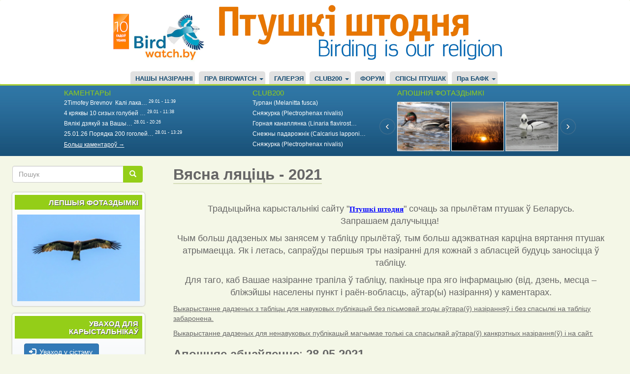

--- FILE ---
content_type: text/html; charset=UTF-8
request_url: https://birdwatch.by/vyasna2021?q=comment/39614&page=8
body_size: 26122
content:
<!DOCTYPE html>
<html  lang="be" dir="ltr" prefix="og: https://ogp.me/ns#">
  <head>
    <meta charset="utf-8" />
<script async src="https://www.googletagmanager.com/gtag/js?id=UA-9209008-1"></script>
<script>window.dataLayer = window.dataLayer || [];function gtag(){dataLayer.push(arguments)};gtag("js", new Date());gtag("set", "developer_id.dMDhkMT", true);gtag("config", "UA-9209008-1", {"groups":"default","page_placeholder":"PLACEHOLDER_page_path"});</script>
<meta name="description" content="Традыцыйна карыстальнікі сайту &quot;Птушкі штодня&quot; сочаць за прылётам птушак ў Беларусь. Запрашаем далучыцца!  Чым больш дадзеных мы занясем у табліцу прылётаў, тым больш адэкватная карціна вяртання птушак атрымаецца. Як і летась, сапраўды першыя тры назіранні для кожнай з абласцей будуць заносіцца ў табліцу. Для таго, каб Вашае назіранне трапіла ў табліцу, пакіньце пра яго інфармацыю (від, дзень, месца – бліжэйшы населены пункт і раён-вобласць, аўтар(ы) назірання) у каментарах. Выкарыстанне дадзеных з табліцы для навуковых публікацый без пісьмовай згоды аўтара(ў) назіранняў і без спасылкі на табліцу забаронена. Выкарыстанне дадзеных для ненавуковых публікацый магчымае толькі са спасылкай аўтара(ў) канкрэтных назірання(ў) і на сайт. Апошняе абнаўленне: 28.05.2021   Вясна-2020 Вясна-2019 ВЯСНА-2018 Вясна-2017  ВЯСНА-2016  ВЯСНА-2015   Вясна-2014 Зіма 2011-12 Зіма 2012-13 Зіма 2013-14 Зіма 2014-15 Зіма 2015-16 Зіма 2016-17 Зіма 2017-18 Зіма 2018-19 Зіма 2019-20         Згарнуць/разгарнуць  Брэст ------------ Brest Гродна ------------ Hrodna Мінск ----------- Minsk Гомель ------------ Homiel Віцебск ------------ Vitebsk Магілёў ------------- Mahiloŭ   18.04 Бераставіцкі р-н, Дз.Вінчэўскі і Е.Майсюк     01.05 Лёзненскі р-н, А. Собалеў   04.03 Брэст, Я.Місіюк 28.03 Бярозаўскі р-н, С.Бобель 06.04 Гродзенскі р-н, Дз.Вінчэўскі і Е.Майсюк 03.04 Чэрвенскі р-н, А.Вінчэўскі  02.04 Гомель, С.Бусел 30.03 Магілёў, Д.Захараў 04.04 Бялыніцкі р-н, Д.Захараў 11.04 Лёзненскі р-н, А. Собалеў   04.05 Бераставіцкі р-н, Дз. Вінчэўскі і Е.Майсюк  03.04 Любанскі р-н, А.Барадзін 24.04 Чэрвенскі р-н, А.Вінчэўскі     09.05 Быхаўскі р-н, Д.Захараў Зімавалі Зімавалі 27.03 Чэрвенскі р-н, А.Вінчэўскі   11.04 Лёзненскі р-н, А. Собалеў 26.02 Магілёў, В.Бондар     Зімавалі   24.02 Любанскі р-н, М.Верабей 06.03 Чэрвенскі р-н, А.Вінчэўскі 03.03 Жыткавіцкі, Петрыкаўскі р-ны А.Шэўчык 20.03 Лёзненскі р-н, А. Собалеў   24.02 Камянецкі р-н, В.Пракапчук 06.03 Брэсцкі р-н, Я.Місіюк 06.03 Бераставіцкі р-н, Дз.Вінчэўскі і інш.   06.03 Чэрвенскі р-н, А.Вінчэўскі 27.03 Мінскі р-н, С.Каспяровіч 15.03 Мазырскі р-н, А.Шэўчык 24.03 Лёзненскі р-н, А. Собалеў 15.03 Магілёў, В.Бондар 20.03 Слаўгарадзкі р-н, Д.Захараў 06.03 Брэсцкі р-н, Я.Місіюк 10.03 Бераставіцкі р-н, Дз.Вінчэўскі і Е.Майсюк 27.03 Мінскі р-н, С.Каспяровіч 15.03 Мазырскі р-н, А.Шэўчык 27.03 Лёзненскі р-н, А. Собалеў 15.03 Магілёў, В.Бондар 20.03 Слаўгарадзкі р-н, Д.Захараў 20.02 Бярозаўскі р-н, А.Барадзін 24.02 Камянецкі р-н, В.Пракапчук 06.03 Брэсцкі р-н, Я.Місіюк 21.02 Гродна, Дз.Вінчэўскі 28.02 Бераставіцкі р-н, Дз.Вінчэўскі 27.02 Любанскі р-н, М.Верабей         16.03 Гродзенскі р-н, Дз.Вінчэўскі, Е.Майсюк 26.03 Бераставіцкі р-н, Дз. Вінчэўскі і інш. 27.03 Мінскі р-н, С.Каспяровіч Чэрвенскі р-н, А.Вінчэўскі     11.04 Лёзненскі р-н, А. Собалеў 15.03 Магілёў, В.Бондар 27.03 Бабруйск, А.Барадзін   26.03 Бераставіцкі р-н, Дз. Вінчэўскі і інш. 27.03 Чэрвенскі р-н, А.Вінчэўскі   28.04 Лёзненскі р-н, А. Собалеў 27.03 Бабруйск, А.Барадзін     26.03 Бераставіцкі р-н, Дз. Вінчэўскі і інш.         15.03 Магілёў, В.Бондар 20.03 Слаўгарадзкі р-н, Д.Захараў   16.03 Гродзенскі р-н, Дз.Вінчэўскі, Е.Майсюк 26.03 Бераставіцкі р-н, Дз. Вінчэўскі і інш. 27.03 Чэрвенскі р-н, А.Вінчэўскі     27.03 Бабруйск, А.Барадзін 08.04 Магілёўскі р-н, В.Бондар       11.04 Чэрвенскі р-н, А.Вінчэўскі  02.04 Гомель, С.Бусел   27.03 Бабруйск, А.Барадзін 14.04 Магілёўскі р-н, В.Бондар   26.03 Бераставіцкі р-н, Дз. Вінчэўскі і інш. 03.04 Чэрвенскі р-н, А.Вінчэўскі   24.04 Лёзненскі р-н, А. Собалеў 27.03 Бабруйск, А.Барадзін 14.04 Магілёўскі р-н, В.Бондар 05.03 Брэст, Я.Місіюк 16.03 Гродзенскі р-н, Дз.Вінчэўскі, Е.Майсюк 23.03 Ліда, Ю. Квач 26.03 Бераставіцкі р-н, Дз. Вінчэўскі і інш.       27.03 Бабруйск, А.Барадзін   06.03 Гродзенскі р-н, Дз.Вінчэўскі 23.03 Ліда, Ю. Квач 26.03 Бераставіцкі р-н, Дз. Вінчэўскі і інш.   27.03 Чэрвенскі р-н, А.Вінчэўскі   11.04 Лёзненскі р-н, А. Собалеў 27.03 Бабруйск, А.Барадзін 24.02 Камянецкі р-н, В.Пракапчук 06.03 Бераставіцкі р-н, Дз.Вінчэўскі і інш.   27.03 Чэрвенскі р-н, А.Вінчэўскі 03.03 Жыткавіцкі, Петрыкаўскі р-ны А.Шэўчык 27.03 Лёзненскі р-н, А. Собалеў 20.03 Магілёўскі р-н, Д.Захараў 24.02 Камянецкі р-н, В.Пракапчук 01.04 Бераставіцкі р-н, Дз.Вінчэўскі 28.03 Чэрвенскі р-н, А.Вінчэўскі   09.04 Лёзненскі р-н, А. Собалеў 02.04 Магілёўскі р-н, Д.Захараў       29.03 Любанскі р-н, М.Верабей  03.04 Салігорскі р-н, А.Барадзін 03.04 Чэрвенскі р-н, А.Вінчэўскі       12.03 Камянецкі р-н, Н.Землянік 26.03 Бяроза, С.Бобель 28.03 Бярозаўскі р-н, С.Бобель   23.03 Свіслацкі р-н, Дз. Шыманчук 26.03 Бераставіцкі р-н, Дз. Вінчэўскі і інш. 27.03 Гродзенскі р-н, С.Чарапіца 22.03 Салігорскі р-н, А.Барадзін 26.03 Нясвіжскі р-н, А.Вінчэўскі і С.Шакала 11.04 Чэрвенскі р-н, А.Вінчэўскі   26.03 Лёзна, А. Собалеў 04.04 Бялыніцкі р-н, Д.Захараў 13.04 Магілёўскі і Бярэзінскі р-ны, А.Башарымава     11.04 Чэрвенскі р-н, А.Вінчэўскі   02.05 Лёзненскі р-н, А. Собалеў 28.04 Магілёўскі р-н, Д.Захараў           10.05 Магілёўскі р-н, В.Бондар         10.04 Лёзненскі р-н, А. Собалеў 09.04 Магілёўскі р-н, В.Бондар           25.04 Магілёўскі р-н, В.Бондар     01.04 Бераставіцкі і Гродзенскі р-н, Дз.Вінчэўскі 02.04 Гродна, С.Чарапіца  03.04 Салігорскі р-н, А.Барадзін   11.04 Чэрвенскі р-н, А.Вінчэўскі   03.04 Полацк, Е.Марчанка 04.04 Лёзненскі р-н, А. Собалеў 20.03 Слаўгарадзкі р-н, Д.Захараў 02.04 Магілёўскі р-н, Д.Захараў   04.05 Бераставіцкі р-н, Дз. Вінчэўскі і Е.Майсюк       28.04 Лёзненскі р-н, А. Собалеў 01.05 Дрыбінскі р-н, Д.Захараў 07.05 Магілёўскі р-н, В.Бондар     02.05 Чэрвенскі р-н, А.Вінчэўскі     11.04 Магілёўскі р-н, В.Бондар               30.03 Гродна, С.Чарапіца       18.04 Лёзненскі р-н, А. Собалеў 31.03 Магілёў, В.Бондар   04.05 Гродзенскі р-н, Дз. Вінчэўскі і Е.Майсюк       11.04 Магілёўскі р-н, В.Бондар     02.05 Чэрвенскі р-н, А.Вінчэўскі                 17.04 Магілёўскі р-н, В.Бондар   11.05 Бераставіцкі р-н, Дз.Вінчэўскі, Е.Майсюк     10.05 Лёзненскі р-н, А. Собалеў 02.05 Клічаўскі р-н, Д.Захараў 09.05 Быхаўскі р-н, Д.Захараў 15.05 Магілёў, Д.Захараў 16.05 Бялыніцкі р-н, Д.Захараў                  03.04 Салігорскі р-н, А.Барадзін       22.04 Бярозаўскі р-н, С.Бобель       01.05 Лёзненскі р-н, А. Собалеў   04.03 Бярозаўскі р-н, С.Бобель 06.03 Брэсцкі р-н, Я.Місіюк 26.02 Гродзенскі р-н, С.Чарапіца 28.02 Бераставіцкі р-н, Дз.Вінчэўскі 27.02 Любанскі р-н, М.Верабей 26.03 Мінскі р-н, С.Каспяровіч     04.04 Бялыніцкі р-н, Д.Захараў 11.04 Магілёўскі р-н, В.Бондар           22.04 Магілёўскі р-н, В.Бондар   04.04 Гродзенскі р-н, С.Чарапіца 26.03 Мінскі р-н, С.Каспяровіч   03.04 Лёзненскі р-н, А. Собалеў   27.03 Брэст, В.Некрашэвіч 21.03 Гродзенскі р-н, С.Чарапіца Бераставіцкі р-н, А.Вінчэўскі і інш. 22.03 Салігорскі р-н, А.Барадзін 03.04 Чэрвенскі р-н, А.Вінчэўскі   27.03 Лёзненскі р-н, А. Собалеў 28.03 Магілёўскі р-н, Д.Захараў               18.04 Бераставіцкі р-н, Дз.Вінчэўскі і Е.Майсюк 11.04 Чэрвенскі р-н, А.Вінчэўскі  31.03 Жыткавіцкі р-н, А.Барадзін   02.04 Магілёўскі р-н, Д.Захараў   18.04 Бераставіцкі р-н, Дз.Вінчэўскі і Е.Майсюк 01.05 Чэрвенскі р-н, А.Вінчэўскі   28.04 Лёзненскі р-н, А. Собалеў       01.05 Чэрвенскі р-н, А.Вінчэўскі         04.04 Гродзенскі р-н, С.Чарапіца 27.03 Любанскі р-н, М.Верабей 03.04 Чэрвенскі р-н, А.Вінчэўскі 17.03 Мазырскі р-н, А.Шэўчык 27.03 Жлобінскі р-н, А.Барадзін 03.04 Лёзненскі р-н, А. Собалеў 02.04 Магілёўскі р-н, Д.Захараў     25.04 Чэрвенскі р-н, А.Вінчэўскі     01.05 Магілёўскі р-н, Д.Захараў     24.04 Чэрвенскі р-н, А.Вінчэўскі         04.04 Гродзенскі р-н, С.Чарапіца 03.04 Чэрвенскі р-н, А.Вінчэўскі  31.03 Жыткавіцкі р-н, А.Барадзін   27.03 Бабруйск, А.Барадзін 02.04 Магілёўскі р-н, Д.Захараў   04.05 Бераставіцкі р-н, Дз. Вінчэўскі і Е.Майсюк 01.05 Чэрвенскі р-н, А.Вінчэўскі     02.05 Магілёўскі р-н, Д.Захараў       17.04 Гомельскі р-н, С.Бусел   17.04 Магілёўскі р-н, Д.Захараў     08.05 Чэрвенскі р-н, А.Вінчэўскі         26.03 Бераставіцкі р-н, Дз. Вінчэўскі і інш. 29.03 Любанскі р-н, М.Верабей 11.04 Чэрвенскі р-н, А.Вінчэўскі  31.03 Жыткавіцкі р-н, А.Барадзін   01.05 Магілёўскі р-н, Д.Захараў 03.03 Столінскі р-н, А.Шэўчык 06.03 Брэсцкі р-н, Я.Місіюк 21.03 Гродзенскі р-н, Дз.Вінчэўскі і інш.    31.03 Жыткавіцкі р-н, А.Барадзін            31.03 Жыткавіцкі р-н, А.Барадзін               02.04 Магілёўскі р-н, Д.Захараў 21.02 Бярозаўскі р-н, С.Бобель 24.02 Камянецкі р-н, В.Пракапчук 06.03 Брэсцкі р-н, Я.Місіюк 26.02 Гродзенскі р-н, С.Чарапіца 06.03 Бераставіцкі р-н, Дз.Вінчэўскі і інш. 14.03 Лідскі р-н, Ю. Квач 26.02 Любанскі р-н, М.Верабей 06.03 Стаўбцоўскіі р-н, А.Барадзін 13.03 Чэрвенскі р-н, А.Вінчэўскі 26.03 Мінскі р-н, С.Каспяровіч 02.03 у многіх раёнах А.Шэўчык 03.03 Лёзненскі р-н, А. Собалеў 08.03 Быхаўскі р-н, Д.Захараў 05.03 Брэст, Я.Місіюк 23.03 Ліда, Ю. Квач     27.03 Лёзненскі р-н, А. Собалеў 15.03 Магілёў, В.Бондар           07.04 Магілёўскі р-н, В.Бондар         28.02 Мозыр, О.Назарчук 03.03 Петрыкаўскі р-н А.Шэўчык 03.04 Лёзненскі р-н, А. Собалеў   05.03 Брэст, Я.Місіюк зімавалі 13.03 Чэрвенскі р-н, А.Вінчэўскі 03.03 Петрыкаўскі р-н А.Шэўчык 03.04 Лёзненскі р-н, А. Собалеў 26.02 Магілёў, В.Бондар 05.03 Брэст, Я.Місіюк 23.03 Ліда, Ю. Квач 26.03 Бераставіцкі р-н, Дз. Вінчэўскі і інш.     26.03 Лёзна, А. Собалеў 26.03 Полацк, Е.Марчанка 15.03 Магілёў, В.Бондар 24.03 Быхаўскі р-н, Д.Захараў   04.05 Гродзенскі р-н, Дз. Вінчэўскі і Е.Майсюк 01.05 Чэрвенскі р-н, А.Вінчэўскі     05.05 Магілёўскі р-н, Д.Захараў   19.04 Гродна, Дз.Вінчэўскі 24.04 Чэрвенскі р-н, А.Вінчэўскі   01.05 Лёзненскі р-н, А. Собалеў 29.04 Быхаўскі р-н, Д.Захараў 01.05 Магілёў, Д.Захараў                 16.03 Бераставіцкі р-н, Дз.Вінчэўскі, Е.Майсюк 26.02 Любанскі р-н, М.Верабей 13.03 Чэрвенскі р-н, А.Вінчэўскі 27.02 Калінкавіцкі р-н А.Шэўчык 27.03 Жлобінскі р-н, А.Барадзін 16.03 Лёзненскі р-н, А. Собалеў   04.03 Бярозаўскі р-н, С.Бобель   02.03 Свіслач, С.Бобель 06.03 Гродзенскі р-н, С.Чарапіца 09.03 Гродна, С.Чарапіца 14.03 Лідскі р-н, Ю. Квач   15.03 Любанскі р-н, М.Верабей 26.03 Мінскі р-н, С.Каспяровіч 03.04 Чэрвенскі р-н, А.Вінчэўскі   27.03 Лёзненскі р-н, А. Собалеў 27.03 Магілёў, Д.Захараў 28.03 Магілёўскі р-н, Д.Захараў     02.05 Чэрвенскі р-н, А.Вінчэўскі       28.04 Брэсцкі р-н, А.Сяргеева 01.05 Гродна, С.Чарапіца 25.04 Чэрвенскі р-н, А.Вінчэўскі 02.05 Мінскі р-н, С.Каспяровіч 07.05 Нясвіж, А. Парэйка   02.05 Полацк, Е.Марчанка 05.05 Лёзненскі р-н, А. Собалеў 25.04 Магілёўскі р-н, Д.Захараў 29.04 Чаўскі р-н, В.Бондар 01.05 Дрыбінскі р-н, Д.Захараў 09.05 Магілёў, Д.Захараў                   08.05 Мінск, М.Львоў 09.05 Мінскі р-н, С.Каспяровіч       09.05 Бяроза, С.Бобель 13.05 Гродна, Дз.Вінчэўскі 12.05 Мінск, С.Каспяровіч   08.05 Гомель, С.Бусел 11.05 Полацк, Е.Марчанка 12.05 Лёзна, А. Собалеў 09.05 Магілёў, Д.Захараў   19.04 Бярозаўскі р-н, С.Бобель   11.04 Чэрвенскі р-н, А.Вінчэўскі   22.04 Лёзненскі р-н, А. Собалеў 25.04 Быхаўскі р-н, Д.Захараў 29.04 Чаўскі р-н, В.Бондар 24.04 Бярозаўскі р-н, С.Бобель 19.04 Гродна, Дз.Вінчэўскі     21.04 Лёзна, А. Собалеў 20.04 Чаўскі р-н, У.Бондар 01.05 Магілёў, Д.Захараў 12.05 Брэсцкі р-н, А.Сяргеева 15.05 Бяроза, С.Бобель   01.05 Чэрвенскі р-н, А.Вінчэўскі     11.05 Магілёў, Д.Захараў 16.05 Бялыніцкі р-н, Д.Захараў   17.05 Гродна, Дз.Вінчэўскі       09.05 Быхаўскі р-н, Д.Захараў     24.03 Мінскі р-н, С.Каспяровіч 10.04 Рэчыцкі р-н, С.Бусел 20.03 Лёзненскі р-н, А. Собалеў 27.03 Полацк, Е.Марчанка 26.03 Магілёў, Д.Захараў         08.04 Лёзна, А. Собалеў 03.04 Магілёўскі р-н, Д.Захараў 12.03 Камянецкі р-н, В.Пракапчук 14.03 Гродзенскі р-н, С.Чарапіца 16.03 Ліда, Ю. Квач 27.03 Мінск, А.Барадзін 03.04 Чэрвенскі р-н, А.Вінчэўскі   03.04 Лёзненскі р-н, А. Собалеў 23.03 Магілёўскі р-н, Д.Захараў 27.03 Магілёў, Д.Захараў Зімавалі 22.02 Бяроза, С.Бобель 24.02 Камянецкі р-н, В.Пракапчук   26.02 Гродзенскі р-н, С.Чарапіца 27.02 Гродна, Дз.Вінчэўскі 28.02 Бераставіцкі р-н, Дз.Вінчэўскі Ліда, Ю.Квач 26.03 Мінскі р-н, Ю.Суягіна 26.03 Мінск, С.Каспяровіч 01.03 Мозыр, О.Назарчук 14.03 Гомель, С.Бусел 24.03 Полацк, Е.Марчанка 08.03 Магілёўскі р-н, Д.Захараў 13.03 Магілёў, Д.Захараў 06.05 Брэст, В.Некрашэвіч   28.05 Бяроза, С.Бобель   08.05 Чэрвенскі р-н, А.Вінчэўскі     09.05 Магілёў, Д.Захараў 18.05 Магілёўскі р-н, В.Бондар 06.05 Брэст, В.Некрашэвіч 01.05 Гродна, С.Чарапіца 02.05 Мінск, М.Львоў 02.05 Рэчыцкі р-н, С.Бусел 30.04 Лёзна, А. Собалеў 29.04 Чаўскі р-н, В.Бондар 01.05 Магілёў, Д.Захараў       02.05 Гомель, С.Бандарэнка   14.05 Магілёўскі р-н, В.Бондар 06.05 Брэст, В.Некрашэвіч         21.05 Магілёўскі р-н, В.Бондар   03.04 Гродзенскі р-н, С.Чарапіца 03.04 Чэрвенскі р-н, А.Вінчэўскі 10.04 Мінск, А.Башарымава 08.04 Гомель, С.Бусел 03.04 Лёзна, А. Собалеў 03.04 Магілёў, Д.Захараў 04.04 Бялыніцкі р-н, Д.Захараў 07.04 Магілёўскі р-н, В.Бондар       30.04 Гродна, С.Чарапіца 01.05 Чэрвенскі р-н, А.Вінчэўскі 08.05 Мінск, М.Львоў   06.05 Лёзна, А. Собалеў 01.05 Магілёў, Д.Захараў       22.04 Гомель, С.Бусел 16.04 Лёзна, А. Собалеў 22.04 Магілёўскі р-н, В.Бондар 27.03 Брэст, В.Некрашэвіч 11.04 Бяроза, С.Бобель 01.04 Бераставіцкі р-н, Дз.Вінчэўскі 04.04 Гродна, Дз.Вінчэўскі 31.03 Любанскі р-н, М.Верабей 17.04 Гомельскі р-н, С.Бусел 08.04 Лёзна, А. Собалеў 10.04 Клічаўскі р-н, Д.Захараў 09.04 Магілёў, Д.Захараў           24.04 Лёзна, А. Собалеў 24.04 Магілёў, Д.Захараў   04.05 Бераставіцкі і Гродзенскі р-ны, Дз. Вінчэўскі і Е.Майсюк       02.05 Рэчыцкі р-н, С.Бусел 02.05 Лёзненскі р-н, А. Собалеў 01.05 Дрыбінскі р-н, Д.Захараў 02.05 Клічаўскі р-н, Д.Захараў 05.05 Магілёўскі р-н, Д.Захараў 11.04 Бяроза, С.Бобель 06.04 Гродзенскі р-н, Дз.Вінчэўскі і Е.Майсюк  03.04 Любанскі р-н, А.Барадзін   16.04 Лёзна, А. Собалеў     06.05 Гродна, Дз.Вінчэўскі 02.05 Чэрвенскі р-н, А.Вінчэўскі 02.05 Рэчыцкі р-н, С.Бусел 02.05 Полацк, Е.Марчанка 11.05 Лёзненскі р-н, А. Собалеў 16.05 Бялыніцкі р-н, Д.Захараў 18.05 Магілёўскі р-н, В.Бондар 18.03 Кобрын, А.Кальчанка 20.04 Бяроза, С.Бобель 24.04 Гродна, Дз.Вінчэўскі 24.04 Чэрвенскі р-н, А.Вінчэўскі   24.04 Полацк, Е.Марчанка 28.04 Лёзненскі р-н, А. Собалеў 22.04 Магілёўскі р-н, В.Бондар 25.04 Быхаўскі р-н, Д.Захараў 23.04 Бяроза, С.Бобель   28.04 Гродна, Дз.Вінчэўскі 24.04 Чэрвенскі р-н, А.Вінчэўскі 02.05 Мінск, М.Львоў   05.05 Лёзненскі р-н, А. Собалеў 29.04 Бабруйскі р-н, Д.Захараў 30.04 Магілёў, Д.Захараў         10.05 Лёзненскі р-н, А. Собалеў 21.05 Магілёўскі р-н, В.Бондар           22.05 Магілёў, Д.Захараў 15.04 Брэст, В.Некрашэвіч 18.04 Бераставіцкі р-н, Дз.Вінчэўскі і Е.Майсюк     01.05 Лёзненскі р-н, А. Собалеў 25.04 Магілёўскі р-н, Д.Захараў             18.04 Брэст, А.Мініч 04.05 Бераставіцкі і Гродзенскі р-ны, Дз. Вінчэўскі і Е.Майсюк 01.05 Чэрвенскі р-н, А.Вінчэўскі 01.05 Гомель, С.Бусел 11.05 Лёзненскі р-н, А. Собалеў 04.05 Асіповіцкі р-н, Д.Захараў 05.05 Магілёўскі р-н, Д.Захараў   10.05 Гродна, С.Чарапіца                   22.05 Магілёў, Д.Захараў   04.05 Бераставіцкі і Гродзенскі р-ны, Дз. Вінчэўскі і Е.Майсюк 02.05 Чэрвенскі р-н, А.Вінчэўскі   05.05 Лёзна, А. Собалеў 05.05 Магілёўскі р-н, Д.Захараў     12.05 Гродна, Дз.Вінчэўскі     11.05 Лёзненскі р-н, А. Собалеў 15.05 Магілёў, Д.Захараў 15.04 Брэст, В.Некрашэвіч       24.04 Лёзненскі р-н, А. Собалеў 25.04 Магілёўскі р-н і Магілёў, Д.Захараў 27.03 Брэст, В.Некрашэвіч   11.04 Гродзенскі р-н, С.Чарапіца 11.04 Чэрвенскі р-н, А.Вінчэўскі  02.04 Гомель, С.Бусел 13.04 Лёзна, А. Собалеў 07.04 Магілёўскі р-н, В.Бондар 25.04 Брэст, А.Мініч 01.05 Гродна, С.Чарапіца     30.04 Лёзна, А. Собалеў 01.05 Магілёў, Д.Захараў             06.05 Брэст, В.Некрашэвіч   02.05 Мінск, М.Львоў   12.05 Лёзна, А. Собалеў 09.05 Магілёў, Д.Захараў           11.05 Магілёў, Д.Захараў 06.05 Брэст, В.Некрашэвіч 06.05 Гродна, Дз.Вінчэўскі     12.05 Лёзна, А. Собалеў 09.05 Быхаўскі р-н, Д.Захараў 16.05 Бялыніцкі р-н, Д.Захараў 06.05 Брэст, В.Некрашэвіч 29.04 Гродна, Дз.Вінчэўскі   02.05 Мінск, М.Львоў   24.04 Лёзна, А. Собалеў 01.05 Магілёў, В.Бондар 05.05 Магілёўскі р-н, Д.Захараў           03.04 Гродзенскі р-н, С.Чарапіца  03.04 Любанскі р-н, А.Барадзін  31.03 Жыткавіцкі р-н, А.Барадзін 09.04 Лёзненскі р-н, А. Собалеў 07.04 Магілёўскі р-н, В.Бондар   14.03 Гродзенскі р-н, С.Чарапіца 18.03 Іўеўскі р-н, Ю. Квач 10.03 Любанскі р-н, М.Верабей 03.03 Калінкавіцкі р-н А.Шэўчык 27.03 Жлобінскі р-н, А.Барадзін 21.02 Брэсцкі р-н, А.Мініч 24.02 Камянецкі р-н, В.Пракапчук   26.02 Гродна, Дз.Вінчэўскі Гродзенскі р-н, С.Чарапіца 28.02 Бераставіцкі р-н, Дз.Вінчэўскі   25.02 Слуцкі р-н, А.Барадзін 06.03 Чэрвенскі р-н, А.Вінчэўскі 27.02 Жыткавіцкі, Калінкавіцкі, Петрыкаўскі р-ны А.Шэўчык 03.03 Лёзненскі р-н, А. Собалеў 06.03 Магілёўскі р-н, Д.Захараў 13.03 Камянецкі р-н, В.Пракапчук 26.03 Бяроза, С.Бобель 24.03 Гродна, Дз.Вінчэўскі 19.03 Любанскі р-н, М.Верабей 26.03 Нясвіжскі р-н, А.Вінчэўскі і С.Шакала 27.03 Чэрвенскі р-н, А.Вінчэўскі 27.03 Жлобінскі р-н, А.Барадзін 03.04 Лёзненскі р-н, А. Собалеў 20.03 Магілёў, В.Бондар 02.04 Магілёўскі р-н, Д.Захараў 02.05 Бярозаўскі р-н, С.Бобель 25.04 Гродзенскі р-н, С.Чарапіца   01.05 Гомель, С.Бусел 02.05 Лёзненскі р-н, А. Собалеў 25.04 Магілёўскі і Быхаўскі р-ны, Д.Захараў 01.05 Дрыбінскі р-н, Д.Захараў     08.05 Чэрвенскі р-н, А.Вінчэўскі   05.05 Лёзненскі р-н, А. Собалеў 02.05 Клічаўскі р-н, Д.Захараў   04.05 Бераставіцкі р-н, Дз. Вінчэўскі і Е.Майсюк             11.04 Гродзенскі р-н, С.Чарапіца     22.04 Лёзненскі р-н, А. Собалеў 17.04 Магілёўскі р-н, В.Бондар, Д.Захараў   03.04 Гродзенскі р-н, С.Чарапіца   27.03 Жлобінскі р-н, А.Барадзін 02.05 Лёзненскі р-н, А. Собалеў 08.04 Магілёўскі р-н, В.Бондар        31.03 Жыткавіцкі р-н, А.Барадзін 17.04 Лёзненскі р-н, А. Собалеў   22.03 Бяроза, С.Бобель Каменец, А.Кузьміцкі 14.03 Гродзенскі р-н, С.Чарапіца 23.03 Гродна, Дз.Вінчэўскі   27.03 Мінскі р-н, С.Каспяровіч 03.04 Чэрвенскі р-н, А.Вінчэўскі 03.03 Калінкавіцкі р-н А.Шэўчык  01.04 Гомельскі р-н, С.Бусел 01.04 Полацк, Е.Марчанка Лёзна, А. Собалеў 27.03 Магілёў, Д.Захараў 02.04 Магілёўскі р-н, Д.Захараў   07.04 Гродна, Дз.Вінчэўскі       24.04 Лёзна, А. Собалеў 20.04 Магілёў, Д.Захараў 04.03 Бярозаўскі р-н, С.Бобель         06.03 Магілёўскі р-н, Д.Захараў         16.05 Лёзна, А. Собалеў 16.05 Магілёў, В.Бондар 16.05 Бялыніцкі р-н, Д.Захараў                 16.03 Бераставіцкі р-н, Дз.Вінчэўскі, Е.Майсюк       03.04 Лёзненскі р-н, А. Собалеў 06.03 Магілёўскі р-н, Д.Захараў    Умоўныя абазначэнні:  - новае назіранне,  - першая рэгістрацыя,  - другая рэгістрацыя,  - трэцяя рэгістрацыя,  - адзначаны на зімоўцы,  - першая рэгістрацыя была ў лютым (магчыма на зімоўцы) ,   - першая рэгістрацыя была ў сакавіку,  - першая рэгістрацыя была ў красавіку,  - першая рэгістрацыя была ў траўні. Вашыя пажаданні і заўвагі па напаўненню табліцы пакідайце калі ласка ў каментарах, ці пішыце Harrier@tut.by Вы можаце размясціць банэр на сваім сайце ці блогу. А таксама выкрыстоўваць дадзены банэр як userbar на форуме, проста ўставіўшы гэты код [url=http://birdwatch.by/vyasna2020][img]http://birdwatch.by/files/fckeditor…]  " />
<meta property="og:site_name" content="birdwatch.by" />
<meta property="og:title" content="Вясна ляціць - 2021" />
<meta name="twitter:card" content="summary_large_image" />
<meta name="Generator" content="Drupal 9 (https://www.drupal.org)" />
<meta name="MobileOptimized" content="width" />
<meta name="HandheldFriendly" content="true" />
<meta name="viewport" content="width=device-width, initial-scale=1.0" />
<link rel="icon" href="/sites/default/files/bird.png" type="image/png" />
<link rel="canonical" href="https://birdwatch.by/vyasna2021" />
<link rel="shortlink" href="https://birdwatch.by/node/15955" />
<script>window.a2a_config=window.a2a_config||{};a2a_config.callbacks=[];a2a_config.overlays=[];a2a_config.templates={};</script>

    <title>Вясна ляціць - 2021</title>
    <link rel="stylesheet" media="all" href="/core/modules/system/css/components/align.module.css?t8uwve" />
<link rel="stylesheet" media="all" href="/core/modules/system/css/components/fieldgroup.module.css?t8uwve" />
<link rel="stylesheet" media="all" href="/core/modules/system/css/components/container-inline.module.css?t8uwve" />
<link rel="stylesheet" media="all" href="/core/modules/system/css/components/clearfix.module.css?t8uwve" />
<link rel="stylesheet" media="all" href="/core/modules/system/css/components/details.module.css?t8uwve" />
<link rel="stylesheet" media="all" href="/core/modules/system/css/components/hidden.module.css?t8uwve" />
<link rel="stylesheet" media="all" href="/core/modules/system/css/components/item-list.module.css?t8uwve" />
<link rel="stylesheet" media="all" href="/core/modules/system/css/components/js.module.css?t8uwve" />
<link rel="stylesheet" media="all" href="/core/modules/system/css/components/nowrap.module.css?t8uwve" />
<link rel="stylesheet" media="all" href="/core/modules/system/css/components/position-container.module.css?t8uwve" />
<link rel="stylesheet" media="all" href="/core/modules/system/css/components/progress.module.css?t8uwve" />
<link rel="stylesheet" media="all" href="/core/modules/system/css/components/reset-appearance.module.css?t8uwve" />
<link rel="stylesheet" media="all" href="/core/modules/system/css/components/resize.module.css?t8uwve" />
<link rel="stylesheet" media="all" href="/core/modules/system/css/components/sticky-header.module.css?t8uwve" />
<link rel="stylesheet" media="all" href="/core/modules/system/css/components/system-status-counter.css?t8uwve" />
<link rel="stylesheet" media="all" href="/core/modules/system/css/components/system-status-report-counters.css?t8uwve" />
<link rel="stylesheet" media="all" href="/core/modules/system/css/components/system-status-report-general-info.css?t8uwve" />
<link rel="stylesheet" media="all" href="/core/modules/system/css/components/tablesort.module.css?t8uwve" />
<link rel="stylesheet" media="all" href="/core/modules/system/css/components/tree-child.module.css?t8uwve" />
<link rel="stylesheet" media="all" href="/core/modules/views/css/views.module.css?t8uwve" />
<link rel="stylesheet" media="all" href="/modules/addtoany/css/addtoany.css?t8uwve" />
<link rel="stylesheet" media="all" href="/modules/jcarousel/skins/default/jcarousel-default.css?t8uwve" />
<link rel="stylesheet" media="all" href="https://birdwatch.by/files/bootstrap.css" />
<link rel="stylesheet" media="all" href="https://birdwatch.by/files/drupal-bootstrap.css" />
<link rel="stylesheet" media="all" href="/themes/birdwatch/css/style.css?t8uwve" />

    
  </head>
  <body class="path-node page-node-type-page has-glyphicons">
    <a href="#main-content" class="visually-hidden focusable skip-link">
      Перайсці да асноўнага змесціва
    </a>
    
      <div class="dialog-off-canvas-main-canvas" data-off-canvas-main-canvas>
              <header class="navbar navbar-default container-fluid" id="navbar" role="banner">
      <div class="navbar-header">
          <div class="region region-navigation">
          <a class="logo navbar-btn pull-left" href="/" title="Галоўная" rel="home">
      <img src="/sites/default/files/birdwatch-2009-19.png" alt="Галоўная" />
    </a>
  
<img class="top-banner" src="/themes/birdwatch/css/images/apb_newbanner.png" alt="Birding is our religion" />

  
  </div>

                <button type="button" class="navbar-toggle" data-toggle="collapse" data-target=".navbar-collapse">
          <span class="sr-only">Toggle navigation</span>
          <span class="icon-bar"></span>
          <span class="icon-bar"></span>
          <span class="icon-bar"></span>
        </button>
      </div>

                    <div class="navbar-collapse collapse">
            <div class="region region-navigation-collapsible">
    <nav role="navigation" aria-labelledby="block-birdwatch-main-menu-menu" id="block-birdwatch-main-menu">
            <h2 class="sr-only" id="block-birdwatch-main-menu-menu">Main navigation</h2>

      
      <ul class="menu menu--main nav navbar-nav">
                      <li class="first">
                                        <a href="/naziranni" data-drupal-link-system-path="naziranni">НАШЫ НАЗІРАННІ</a>
              </li>
                      <li class="expanded dropdown">
                                                                    <a href="/about-this-site" class="dropdown-toggle" data-toggle="dropdown" data-drupal-link-system-path="node/41">ПРА BIRDWATCH <span class="caret"></span></a>
                        <ul class="dropdown-menu">
                      <li class="first">
                                        <a href="/about-this-site" data-drupal-link-system-path="node/41">Пра гэты сайт</a>
              </li>
                      <li>
                                        <a href="/faq" data-drupal-link-system-path="node/6">Частые вопросы</a>
              </li>
                      <li>
                                        <a href="/basic-birdwatch" data-drupal-link-system-path="node/114">1. Основы бёдуотча</a>
              </li>
                      <li class="last">
                                        <a href="/birds-identification" data-drupal-link-system-path="node/115">2. Определение птиц</a>
              </li>
        </ul>
  
              </li>
                      <li>
                                        <a href="/gallery" data-drupal-link-system-path="node/9759">ГАЛЕРЭЯ</a>
              </li>
                      <li class="expanded dropdown">
                                                                    <a href="/page/club200" class="dropdown-toggle" data-toggle="dropdown" data-drupal-link-system-path="page/club200">CLUB200 <span class="caret"></span></a>
                        <ul class="dropdown-menu">
                      <li class="first">
                                        <a href="/node/1244" data-drupal-link-system-path="node/1244">Статут клуба</a>
              </li>
                      <li>
                                        <a href="/page/club200" data-drupal-link-system-path="page/club200">Рэдкія назіранні/Rarities</a>
              </li>
                      <li>
                                        <a href="https://wildlifebelarus.org/about/club200/rating">Рэйтынг Клуба200</a>
              </li>
                      <li class="last">
                                        <a href="/club200/spis" data-drupal-link-system-path="node/5664">Спіс птушак Клуба200</a>
              </li>
        </ul>
  
              </li>
                      <li>
                                        <a href="/forum" data-drupal-link-system-path="forum">ФОРУМ</a>
              </li>
                      <li>
                                        <a href="/vysnachalnik" data-drupal-link-system-path="node/9760">СПІСЫ ПТУШАК</a>
              </li>
                      <li class="expanded dropdown last">
                                                                    <a href="/bofk" title="Пра БАФК" class="dropdown-toggle" data-toggle="dropdown" data-drupal-link-system-path="node/2122">Пра БАФК <span class="caret"></span></a>
                        <ul class="dropdown-menu">
                      <li class="first">
                                        <a href="/bofk" data-drupal-link-system-path="node/2122">Пра БАФК</a>
              </li>
                      <li>
                                        <a href="/spis_bofk" title="Спіс відаў БАФК" data-drupal-link-system-path="node/2123">Спіс відаў БАФК</a>
              </li>
                      <li>
                                        <a href="/trebovaniya" title="Патрабаванні БАФК" data-drupal-link-system-path="node/2124">Патрабаванні БАФК</a>
              </li>
                      <li class="last">
                                        <a href="/rashenni-bafk" data-drupal-link-system-path="node/18940">Рашэнні БАФК</a>
              </li>
        </ul>
  
              </li>
        </ul>
  

  </nav>

  </div>

        </div>
          </header>
  
  <div role="main" class="main-container container-fluid js-quickedit-main-content">
    <div class="row">

                              <div class="col-sm-12" role="heading">
              <div class="region region-header">
    <section class="views-element-container col-sm-4 block block-views block-views-blockcomments-recent-block-1 clearfix" id="block-views-block-comments-recent-block-1">
  
      <h2 class="block-title">КАМЕНТАРЫ</h2>
    

      <div class="form-group"><div class="view view-comments-recent view-id-comments_recent view-display-id-block_1 js-view-dom-id-eb26cb58b1bf0563a8d3a77d61a77a54ed3ee3bf3a7541767beae3e426158bce">
  
    
      
      <div class="view-content">
      <div class="item-list">
  
  <ul>

          <li><span class="views-field views-field-changed"><span class="field-content"><a href="https://birdwatch.by/zima2026/#comment-44974" target="_blank"><a href="/comment/44974" hreflang="be">2Timofey Brevnov 

Калі лака…</a></a> <sup>29.01 - 11:39</sup></span></span></li>
          <li><span class="views-field views-field-changed"><span class="field-content"><a href="https://birdwatch.by/zima2026/#comment-44973" target="_blank"><a href="/comment/44973" hreflang="be">4 кряквы

10 сизых голубей
…</a></a> <sup>29.01 - 11:38</sup></span></span></li>
          <li><span class="views-field views-field-changed"><span class="field-content"><a href="https://birdwatch.by/zima2026/#comment-44972" target="_blank"><a href="/comment/44972" hreflang="be">Вялікі дзякуй за Вашы…</a></a> <sup>28.01 - 20:26</sup></span></span></li>
          <li><span class="views-field views-field-changed"><span class="field-content"><a href="https://birdwatch.by/zima2026/#comment-44971" target="_blank"><a href="/comment/44971" hreflang="be">25.01.26
Порядка 200 гоголей…</a></a> <sup>28.01 - 13:29</sup></span></span></li>
    
  </ul>

</div>

    </div>
  
          <div class="more-link form-group"><a href="/comments">Больш каментароў →</a></div>

      </div>
</div>

  </section>

<section class="views-element-container col-sm-4 block block-views block-views-blockclub200-block-1 clearfix" id="block-views-block-club200-block-1">
  
      <h2 class="block-title">CLUB200</h2>
    

      <div class="form-group"><div class="view view-club200 view-id-club200 view-display-id-block_1 js-view-dom-id-28b9c77dd175473ec0ed375a5fa378c7d9de5a2d1f5cda9acd81da7a6937fb39">
  
    
      
      <div class="view-content">
      <div class="item-list">
  
  <ul>

          <li><div class="views-field views-field-title"><span class="field-content"><a href="https://birdwatch.by/club200/19759" target="_blank">Турпан (Melanitta fusca)</a></span></div></li>
          <li><div class="views-field views-field-title"><span class="field-content"><a href="https://birdwatch.by/club200/19753" target="_blank">Сняжурка (Plectrophenax nivalis)</a></span></div></li>
          <li><div class="views-field views-field-title"><span class="field-content"><a href="https://birdwatch.by/club200/19752" target="_blank">Горная канаплянка (Linaria flavirost…</a></span></div></li>
          <li><div class="views-field views-field-title"><span class="field-content"><a href="https://birdwatch.by/club200/19749" target="_blank">Снежны падарожнік (Calcarius lapponi…</a></span></div></li>
          <li><div class="views-field views-field-title"><span class="field-content"><a href="https://birdwatch.by/club200/19748" target="_blank">Сняжурка (Plectrophenax nivalis)</a></span></div></li>
    
  </ul>

</div>

    </div>
  
          </div>
</div>

  </section>

<section class="views-element-container col-sm-4 block block-views block-views-blockheader-last-foro-block-1 clearfix" id="block-views-block-header-last-foro-block-1">
  
      <h2 class="block-title">АПОШНІЯ ФОТАЗДЫМКІ</h2>
    

      <div class="form-group"><div class="view view-header-last-foro view-id-header_last_foro view-display-id-block_1 js-view-dom-id-bcd4a61b4cf0f770666e2143442922bd31d8f3de1e3892ab5a47b60fbadf2c38">
  
    
      
      <div class="view-content">
      <div class="jcarousel-wrapper jcarousel-visible-3 jcarousel-skin-default jcarousel-horizontal">
    <div class="jcarousel" data-jcarousel="true" data-wrap="both">
    <ul class="jcarousel-container-horizontal">
              <li>
          <div><div><a href="https://birdwatch.by/gallery/charapica/kachki-cyranki-uzimku" target="_blank">  <img loading="lazy" src="/sites/default/files/styles/107x80/public/public/gallery/2026-01/Anas%20crecca%20by%20SCharapica%2001.jpg?itok=rRTXhDGA" width="107" height="100" alt="качка-цыранка" class="img-responsive" />


</a></div></div>
        </li>
              <li>
          <div><div><a href="https://birdwatch.by/gallery/charapica/zimovy-zakat" target="_blank">  <img loading="lazy" src="/sites/default/files/styles/107x80/public/public/gallery/2026-01/Sunset%20by%20SCharapica.jpg?itok=5uiElYr6" width="107" height="100" alt="" class="img-responsive" />


</a></div></div>
        </li>
              <li>
          <div><div><a href="https://birdwatch.by/gallery/harrier/savuk-lutok-rybka-za-rybkay" target="_blank">  <img loading="lazy" src="/sites/default/files/styles/107x80/public/public/gallery/2026-01/Mergus%20mergellus%20Nioman%2026-01-2026%20by%20DzVincheuski%2001.JPG?itok=awdnl9lS" width="107" height="100" alt="савук-луток" class="img-responsive" />


</a></div></div>
        </li>
              <li>
          <div><div><a href="https://birdwatch.by/gallery/harrier/krapiuniki-yak-pavyalichyc-zimovuyu-terytoryyu-chastka-ii" target="_blank">  <img loading="lazy" src="/sites/default/files/styles/107x80/public/public/gallery/2026-01/Troglodytes%20troglodytes%20Nioman%2013-01-2026%20by%20DzVincheuski%2001.JPG?itok=Ls0B1T6M" width="107" height="100" alt="крапіўнік" class="img-responsive" />


</a></div></div>
        </li>
              <li>
          <div><div><a href="https://birdwatch.by/gallery/harrier/sonechnyya-gili" target="_blank">  <img loading="lazy" src="/sites/default/files/styles/107x80/public/public/gallery/2026-01/Sunny%20P.%20pyrrhula%20Hrodna%2018-01-2026%20by%20DzVincheuski%2001.JPG?itok=6urIzr6t" width="107" height="100" alt="гіль" class="img-responsive" />


</a></div></div>
        </li>
              <li>
          <div><div><a href="https://birdwatch.by/gallery/harrier/amyalushki-i-vinagrad" target="_blank">  <img loading="lazy" src="/sites/default/files/styles/107x80/public/public/gallery/2026-01/Bombycila%20garrulus%20et%20grape%20Indura%2019-01-2026%20by%20DzVincheuski%2001.JPG?itok=DaqzmmHn" width="107" height="100" alt="амялушка" class="img-responsive" />


</a></div></div>
        </li>
              <li>
          <div><div><a href="https://birdwatch.by/gallery/harrier/vyalikaya-sinica-vyasna-budze" target="_blank">  <img loading="lazy" src="/sites/default/files/styles/107x80/public/public/gallery/2026-01/Parus%20major%20singing%20Hrodna%2019-01-2026%20by%20DzVincheuski%2001.JPG?itok=4wKJjY-K" width="107" height="100" alt="вялікая сініца" class="img-responsive" />


</a></div></div>
        </li>
              <li>
          <div><div><a href="https://birdwatch.by/gallery/harrier/krapiuniki-yak-pavyalichyc-zimovuyu-terytoryyu-chastka-i" target="_blank">  <img loading="lazy" src="/sites/default/files/styles/107x80/public/public/gallery/2026-01/T.%20troglodytes%20Nioman%2011-01-2026%20by%20DzVincheuski%2001.JPG?itok=jKqwxQFp" width="107" height="100" alt="крапіўнік" class="img-responsive" />


</a></div></div>
        </li>
              <li>
          <div><div><a href="https://birdwatch.by/gallery/harrier/goscya-z-pounachy" target="_blank">  <img loading="lazy" src="/sites/default/files/styles/107x80/public/public/gallery/2026-01/Pl.%20nivalis%20Tuzhauliany%2016-01-2026%20by%20DzVincheuski%2001.JPG?itok=3uEUWQRt" width="107" height="100" alt="сняжурка" class="img-responsive" />


</a></div></div>
        </li>
              <li>
          <div><div><a href="https://birdwatch.by/gallery/arktous/snegiri-na-chernobylnike" target="_blank">  <img loading="lazy" src="/sites/default/files/styles/107x80/public/public/gallery/2026-01/IMG_2756-001.jpg?itok=FZ0tWMQO" width="107" height="100" alt="Снегирь." class="img-responsive" />


</a></div></div>
        </li>
          </ul>
  </div>
      <a data-jcarousel-control="true" data-target="-=1" class="jcarousel-control-prev"  href="#"></a>
    <a data-jcarousel-control="true" data-target="+=1" class="jcarousel-control-next" href="#"></a>
  </div>

    </div>
  
          </div>
</div>

  </section>


  </div>

          </div>
              
            
                  <section class="col-sm-9 col-sm-push-3">

                                      <div class="highlighted">  <div class="region region-highlighted">
    <div data-drupal-messages-fallback class="hidden"></div>
    <h1 class="page-header">
<span>Вясна ляціць - 2021</span>
</h1>


  </div>
</div>
                  
                
                
                
                          <a id="main-content"></a>
            <div class="region region-content">
      <article data-history-node-id="15955" role="article" class="page full clearfix">

  
    

  
  <div class="content">
    
            <div class="field field--name-body field--type-text-with-summary field--label-hidden field--item"><p class="text-align-center"><font size="4"><span lang="BE" xml:lang="BE">Традыцыйна карыстальнікі сайту "</span></font><strong><span style="font-size:11pt"><span style="line-height:115%"><span style="font-family:Calibri,sans-serif"><span lang="EN-US" style="font-family:&quot;Tahoma&quot;,&quot;sans-serif&quot;" xml:lang="EN-US"><a href="https://birdwatch.by/" style="color:blue; text-decoration:underline">Птушкі штодня</a></span></span></span></span></strong><font size="4"><span lang="BE" xml:lang="BE">"</span><strong><span> </span></strong><span lang="BE" xml:lang="BE">сочаць за прылётам птушак ў Беларусь. Запрашаем далучыцца! </span></font></p>

<p class="text-align-center"><font size="4"><span lang="BE" xml:lang="BE">Чым больш дадзеных мы занясем у табліцу прылётаў, тым больш адэкватная карціна вяртання птушак атрымаецца. Як і летась, сапраўды першыя тры назіранні для кожнай з абласцей будуць заносіцца ў табліцу. </span></font></p>

<p class="rteleft text-align-center"><font size="4"><span lang="BE" xml:lang="BE">Для таго, каб Вашае назіранне трапіла ў табліцу, пакіньце пра яго інфармацыю (від, дзень, месца – бліжэйшы населены пункт і раён-вобласць, аўтар(ы) назірання) у каментарах</span><span>.</span></font></p>

<p class="rteleft text-align-left"><u>Выкарыстанне дадзеных з табліцы для навуковых публікацый без пісьмовай згоды аўтара(ў) назіранняў і без спасылкі на табліцу забаронена.</u></p>

<p class="rteleft text-align-left"><u>Выкарыстанне дадзеных для ненавуковых публікацый магчымае толькі са спасылкай аўтара(ў) канкрэтных назірання(ў) і на сайт.</u></p>

<h3 class="rteleft text-align-left"><strong>Апошняе абнаўленне</strong>:<strong> <u>28.05.2021</u></strong></h3>

<p class="rteleft text-align-left"> </p>

<p class="text-align-left"><span style="font-size:11pt"><span style="line-height:115%"><span style="font-family:Calibri,sans-serif"><span lang="BE" style="font-size:14.0pt" xml:lang="BE"><span style="line-height:115%"><span style="font-family:&quot;Tahoma&quot;,&quot;sans-serif&quot;"><a href="https://birdwatch.by/vyasna2020" style="color:blue; text-decoration:underline">Вясна-2020</a></span></span></span></span></span><span style="background:white"><span style="line-height:normal"><span style="font-family:Calibri,sans-serif"><span lang="BE" style="font-size:14.0pt" xml:lang="BE"><span style="font-family:&quot;Tahoma&quot;,&quot;sans-serif&quot;"><span style="color:#566186"> <a href="https://birdwatch.by/vyasna2019" style="color:blue; text-decoration:underline">Вясна-2019</a> </span></span></span></span></span></span><span style="line-height:115%"><span style="font-family:Calibri,sans-serif"><span lang="BE" style="font-size:14.0pt" xml:lang="BE"><span style="line-height:115%"><span style="font-family:&quot;Tahoma&quot;,&quot;sans-serif&quot;"><a href="http://birdwatch.by/vyasna2018" style="color:blue; text-decoration:underline">ВЯСНА-2018</a></span></span></span><b><span lang="BE" style="font-size:14.0pt" xml:lang="BE"><span style="line-height:115%"><span style="font-family:&quot;Tahoma&quot;,&quot;sans-serif&quot;"> </span></span></span></b></span></span></span><a href="http://birdwatch.by/vyasna2017">Вясна-2017</a>  <b><a href="http://birdwatch.by/vyasna2016">ВЯСНА-2016</a>  <a href="http://birdwatch.by/vyasna2015">ВЯСНА-2015</a>   </b><b><a href="http://birdwatch.by/vyasna2014">Вясна-2014</a> </b></p>

<p class="text-align-left"><strong><a href="http://birdwatch.by/zima2012">Зіма 2011-12</a></strong><b> <a href="http://birdwatch.by/zima2013">Зіма 2012-13</a> </b><a href="http://birdwatch.by/zima2014">Зіма 2013-14</a> <a href="http://birdwatch.by/zima2015">Зіма 2014-15</a> <b><a href="http://birdwatch.by/zima2016">Зіма 2015-16</a> </b><a href="http://birdwatch.by/birdwatch.by/zima2017">Зіма 2016-17</a> <b><a href="http://birdwatch.by/zima2018">Зіма 2017-18</a> </b><span style="font-size:11pt"><span style="line-height:115%"><span style="font-family:Calibri,sans-serif"><b><span lang="BE" style="font-size:14.0pt" xml:lang="BE"><span style="line-height:115%"><span style="font-family:&quot;Tahoma&quot;,&quot;sans-serif&quot;"><a href="http://birdwatch.by/zima2019" style="color:blue; text-decoration:underline">Зіма 2018-19</a> </span></span></span></b></span></span><span style="background:white"><span style="line-height:normal"><span style="font-family:Calibri,sans-serif"><b><span lang="BE" style="font-size:14.0pt" xml:lang="BE"><span style="font-family:&quot;Tahoma&quot;,&quot;sans-serif&quot;"><a href="https://birdwatch.by/zima2020" style="color:blue; text-decoration:underline">Зіма 2019-20</a></span></span></b></span></span></span></span></p>

<p class="rtecenter text-align-justify"><a href="http://birdwatch.by/vyasna2016"><img alt="" height="52" src="/files/fckeditor_files/vinikiгг(1).png" width="130" /></a><a href="http://birdwatch.by/vyasna2012"> <img alt="" height="52" src="/files/fckeditor_files/knop2012.png" width="130" /></a><a href="http://birdwatch.by/vyasna2011"> <img alt="" height="52" src="/files/fckeditor_files/viniki.png" width="130" /></a><a href="http://birdwatch.by/node/1303"> <img alt="" height="52" src="/files/fckeditor_files/viniki.gif" width="130" /></a>  </p>

<p class="rtecenter"> </p>

<details open=""><summary>Згарнуць/разгарнуць</summary><table border="1" cellpadding="1" cellspacing="1" height="14381" style="width: 748.6px;" width="656"><tbody><tr><td bgcolor="#ffffcc" style="width: 92px;"> </td>
			<td bgcolor="#ffffcc" style="width: 103px;">
			<p class="rtecenter"><strong>Б</strong><strong>рэст</strong></p>

			<p class="rtecenter"><strong>------------</strong></p>

			<p class="rtecenter"><strong>Brest</strong></p>
			</td>
			<td bgcolor="#ffffcc" style="width: 109px;">
			<p class="rtecenter"><strong>Гродна</strong></p>

			<p class="rtecenter"><strong>------------</strong></p>

			<p class="rtecenter"><strong>Hrodna</strong></p>
			</td>
			<td bgcolor="#ffffcc" style="width: 106px;">
			<p class="rtecenter"><strong>Мінск</strong></p>

			<p class="rtecenter"><strong>-----------</strong></p>

			<p class="rtecenter"><strong>Minsk</strong></p>
			</td>
			<td bgcolor="#ffffcc" style="width: 113px;">
			<p class="rtecenter"><strong>Гомель</strong></p>

			<p class="rtecenter"><strong>------------</strong></p>

			<p class="rtecenter"><strong>Homiel</strong></p>
			</td>
			<td bgcolor="#ffffcc" style="width: 99px;">
			<p class="rtecenter"><strong>Віцебск</strong></p>

			<p class="rtecenter"><strong>------------</strong></p>

			<p class="rtecenter"><strong>Vitebsk</strong></p>
			</td>
			<td bgcolor="#ffffcc" style="width: 98px;">
			<p class="rtecenter"><strong>Магілёў</strong></p>

			<p class="rtecenter"><strong>-------------</strong></p>

			<p class="rtecenter"><strong>Mahiloŭ</strong></p>
			</td>
		</tr><tr><td style="width: 92px;"><img alt="" height="100" ilo-full-src="http://birdwatch.by/files/fckeditor_files/1%D0%A8%D1%8D%D1%80%D0%B0%D1%88%D1%87%D0%BE%D0%BA%D0%B0%D1%8F%20%D0%BA%D0%BE%D1%9E%D1%80%D0%B0.png" src="/files/fckeditor_files/koudra.png" width="90" /></td>
			<td style="width: 103px;"> </td>
			<td style="width: 109px;">
			<p><strong>18.04</strong></p>

			<p>Бераставіцкі р-н,</p>

			<p>Дз.Вінчэўскі і</p>

			<p>Е.Майсюк</p>
			</td>
			<td style="width: 106px;"> </td>
			<td style="width: 113px;">
			<p> </p>
			</td>
			<td style="width: 99px;">
			<p><strong>01.05</strong></p>

			<p>Лёзненскі р-н,</p>

			<p>А. Собалеў</p>
			</td>
			<td style="width: 98px;"> </td>
		</tr><tr><td style="width: 92px;"><img alt="" height="100" ilo-full-src="http://birdwatch.by/files/fckeditor_files/2%D0%92%D1%8F%D0%BB%D1%96%D0%BA%D0%B0%D1%8F%20%D0%BA%D0%BE%D1%9E%D1%80%D0%B0.png" src="/files/fckeditor_files/bigcoudra.png" width="90" /></td>
			<td style="width: 103px;">
			<p><strong>04.03</strong></p>

			<p>Брэст,</p>

			<p>Я.Місіюк</p>

			<p><strong>28.03</strong></p>

			<p>Бярозаўскі р-н,</p>

			<p>С.Бобель</p>
			</td>
			<td style="width: 109px;">
			<p><strong>06.04</strong></p>

			<p>Гродзенскі р-н,</p>

			<p>Дз.Вінчэўскі</p>

			<p>і Е.Майсюк</p>
			</td>
			<td style="width: 106px;">
			<p><strong>03.04</strong></p>

			<p>Чэрвенскі р-н,</p>

			<p>А.Вінчэўскі</p>
			</td>
			<td style="width: 113px;">
			<p> <strong>02.04</strong></p>

			<p>Гомель,</p>

			<p>С.Бусел</p>
			</td>
			<td style="width: 99px;">
			<p><strong>30.03</strong></p>

			<p>Магілёў,</p>

			<p>Д.Захараў</p>

			<p><strong>04.04</strong></p>

			<p>Бялыніцкі р-н,</p>

			<p>Д.Захараў</p>

			<p><strong>11.04</strong></p>

			<p>Лёзненскі р-н,</p>

			<p>А. Собалеў</p>
			</td>
		</tr><tr><td style="width: 92px;"><img alt="" height="100" src="/files/fckeditor_files/podiceps.png" width="90" /></td>
			<td style="width: 103px;">
			<p> </p>
			</td>
			<td style="width: 109px;">
			<p><strong>04.05</strong></p>

			<p>Бераставіцкі р-н,</p>

			<p>Дз. Вінчэўскі</p>

			<p>і Е.Майсюк</p>
			</td>
			<td style="width: 106px;">
			<p> <strong>03.04</strong></p>

			<p><font face="Tahoma, sans-serif"><span style="font-size: 14.6667px; line-height: 16.8667px;">Любанскі р-н,</span></font></p>

			<p><span lang="EN-US" style="font-size:11.0pt" xml:lang="EN-US"><span style="line-height:115%"><span style="font-family:&quot;Tahoma&quot;,&quot;sans-serif&quot;">А.Барадзін</span></span></span></p>

			<p><strong>24.04</strong></p>

			<p>Чэрвенскі р-н,</p>

			<p>А.Вінчэўскі</p>
			</td>
			<td style="width: 113px;">
			<p> </p>
			</td>
			<td style="width: 99px;">
			<p> </p>
			</td>
			<td style="width: 98px;">
			<p><strong>09.05</strong></p>

			<p>Быхаўскі р-н,</p>

			<p>Д.Захараў</p>
			</td>
		</tr><tr><td style="width: 92px;"><img alt="" height="100" ilo-full-src="http://birdwatch.by/files/fckeditor_files/3%D0%91%D0%B0%D0%BA%D0%BB%D0%B0%D0%BD.png" src="/files/fckeditor_files/3Баклан.png" width="90" /></td>
			<td style="width: 103px;">
			<p>Зімавалі</p>
			</td>
			<td style="width: 109px;">Зімавалі</td>
			<td style="width: 106px;">
			<p><strong>27.03</strong></p>

			<p>Чэрвенскі р-н,</p>

			<p>А.Вінчэўскі</p>
			</td>
			<td style="width: 113px;">
			<p> </p>
			</td>
			<td style="width: 99px;">
			<p><strong>11.04</strong></p>

			<p>Лёзненскі р-н,</p>

			<p>А. Собалеў</p>
			</td>
			<td style="width: 98px;">
			<p><strong>26.02</strong></p>

			<p>Магілёў,</p>

			<p>В.Бондар</p>
			</td>
		</tr><tr><td style="width: 92px;"><img alt="" height="100" ilo-full-src="http://birdwatch.by/files/fckeditor_files/4%D0%9B%D0%B5%D0%B1%D0%B5%D0%B4%D0%B7%D1%8C%D0%BA%D0%BB%D1%96%D0%BA%D1%83%D0%BD.png" src="/files/fckeditor_files/4Лебедзьклікун.png" width="90" /></td>
			<td style="width: 103px;">
			<p> </p>

			<p> </p>
			</td>
			<td style="width: 109px;">
			<p>Зімавалі</p>
			</td>
			<td style="width: 106px;">
			<p> </p>

			<p><strong>24.02</strong></p>

			<p>Любанскі р-н,</p>

			<p>М.Верабей</p>

			<p><strong>06.03</strong></p>

			<p>Чэрвенскі р-н,</p>

			<p>А.Вінчэўскі</p>
			</td>
			<td style="width: 113px;">
			<p><strong>03.03</strong></p>

			<p><span lang="EN-US" style="font-size:11.0pt;line-height:&#10;115%;font-family:&quot;Tahoma&quot;,&quot;sans-serif&quot;;mso-fareast-font-family:Calibri;&#10;mso-fareast-theme-font:minor-latin;mso-ansi-language:EN-US;mso-fareast-language:&#10;EN-US;mso-bidi-language:AR-SA;mso-bidi-font-weight:bold" xml:lang="EN-US">Жыткавіцкі, Петрыкаўскі р-ны</span></p>

			<p><span lang="EN-US" style="font-size:11.0pt;line-height:&#10;115%;font-family:&quot;Tahoma&quot;,&quot;sans-serif&quot;;mso-fareast-font-family:Calibri;&#10;mso-fareast-theme-font:minor-latin;mso-ansi-language:EN-US;mso-fareast-language:&#10;EN-US;mso-bidi-language:AR-SA;mso-bidi-font-weight:bold" xml:lang="EN-US">А.Шэўчык</span></p>
			</td>
			<td style="width: 99px;">
			<p><strong>20.03</strong></p>

			<p>Лёзненскі р-н,</p>

			<p>А. Собалеў</p>
			</td>
			<td style="width: 98px;"> </td>
		</tr><tr><td style="width: 92px;"><img alt="" height="100" ilo-full-src="http://birdwatch.by/files/fckeditor_files/5%D0%93%D1%83%D0%BC%D0%B5%D0%BD%D0%BD%D1%96%D1%86%D0%B0.png" src="/files/fckeditor_files/5Гуменніца.png" width="90" /></td>
			<td style="width: 103px;">
			<p><strong>24.02</strong></p>

			<p>Камянецкі р-н,</p>

			<p>В.Пракапчук</p>

			<p><strong>06.03</strong></p>

			<p>Брэсцкі р-н,</p>

			<p>Я.Місіюк</p>
			</td>
			<td style="width: 109px;">
			<p><strong>06.03</strong></p>

			<p>Бераставіцкі р-н,</p>

			<p>Дз.Вінчэўскі і інш.</p>
			</td>
			<td style="width: 106px;">
			<p> </p>

			<p><strong>06.03</strong></p>

			<p>Чэрвенскі р-н,</p>

			<p>А.Вінчэўскі</p>

			<p><strong>27.03</strong></p>

			<p>Мінскі р-н,</p>

			<p>С.Каспяровіч</p>
			</td>
			<td style="width: 113px;">
			<p><strong>15.03</strong></p>

			<p><span lang="EN-US" style="font-size:11.0pt" xml:lang="EN-US"><span style="line-height:115%"><span style="font-family:&quot;Tahoma&quot;,&quot;sans-serif&quot;">Мазырскі р-н,</span></span></span></p>

			<p><span lang="EN-US" style="font-size:11.0pt" xml:lang="EN-US"><span style="line-height:115%"><span style="font-family:&quot;Tahoma&quot;,&quot;sans-serif&quot;">А.Шэўчык</span></span></span></p>
			</td>
			<td style="width: 99px;">
			<p><strong>24.03</strong></p>

			<p>Лёзненскі р-н,</p>

			<p>А. Собалеў</p>
			</td>
			<td style="width: 98px;">
			<p><strong>15.03</strong></p>

			<p>Магілёў,</p>

			<p>В.Бондар</p>

			<p><strong>20.03</strong></p>

			<p>Слаўгарадзкі р-н,</p>

			<p>Д.Захараў</p>
			</td>
		</tr><tr><td style="width: 92px;"><img alt="" height="100" ilo-full-src="http://birdwatch.by/files/fckeditor_files/6%D0%91%D0%B5%D0%BB%D0%B0%D0%BB%D0%BE%D0%B1%D0%B0%D1%8F.png" src="/files/fckeditor_files/6Белалобая.png" width="90" /></td>
			<td style="width: 103px;">
			<p><strong>06.03</strong></p>

			<p>Брэсцкі р-н,</p>

			<p>Я.Місіюк</p>
			</td>
			<td style="width: 109px;">
			<p><strong>10.03</strong></p>

			<p>Бераставіцкі р-н,</p>

			<p>Дз.Вінчэўскі</p>

			<p>і Е.Майсюк</p>
			</td>
			<td style="width: 106px;">
			<p><strong>27.03</strong></p>

			<p>Мінскі р-н,</p>

			<p>С.Каспяровіч</p>
			</td>
			<td style="width: 113px;">
			<p><strong>15.03</strong></p>

			<p><span lang="EN-US" style="font-size:11.0pt" xml:lang="EN-US"><span style="line-height:115%"><span style="font-family:&quot;Tahoma&quot;,&quot;sans-serif&quot;">Мазырскі р-н,</span></span></span></p>

			<p><span lang="EN-US" style="font-size:11.0pt" xml:lang="EN-US"><span style="line-height:115%"><span style="font-family:&quot;Tahoma&quot;,&quot;sans-serif&quot;">А.Шэўчык</span></span></span></p>
			</td>
			<td style="width: 99px;">
			<p><strong>27.03</strong></p>

			<p>Лёзненскі р-н,</p>

			<p>А. Собалеў</p>
			</td>
			<td style="width: 98px;">
			<p><strong>15.03</strong></p>

			<p>Магілёў,</p>

			<p>В.Бондар</p>

			<p><strong>20.03</strong></p>

			<p>Слаўгарадзкі р-н,</p>

			<p>Д.Захараў</p>
			</td>
		</tr><tr><td style="width: 92px;"><img alt="" height="100" ilo-full-src="http://birdwatch.by/files/fckeditor_files/7%D0%A8%D1%8D%D1%80%D0%B0%D1%8F%20%D0%B3%D1%83%D1%81%D1%8C.png" src="/files/fckeditor_files/7Шэрая гусь.png" width="90" /></td>
			<td style="width: 103px;">
			<p><strong>20.02</strong></p>

			<p>Бярозаўскі р-н,</p>

			<p>А.Барадзін</p>

			<p><strong>24.02</strong></p>

			<p>Камянецкі р-н,</p>

			<p>В.Пракапчук</p>

			<p><strong>06.03</strong></p>

			<p>Брэсцкі р-н,</p>

			<p>Я.Місіюк</p>
			</td>
			<td style="width: 109px;">
			<p><strong>21.02</strong></p>

			<p>Гродна,</p>

			<p>Дз.Вінчэўскі</p>

			<p><strong>28.02</strong></p>

			<p>Бераставіцкі р-н,</p>

			<p>Дз.Вінчэўскі</p>
			</td>
			<td style="width: 106px;">
			<p><strong>27.02</strong></p>

			<p>Любанскі р-н,</p>

			<p>М.Верабей</p>
			</td>
			<td style="width: 113px;">
			<p> </p>
			</td>
			<td style="width: 99px;">
			<p> </p>
			</td>
			<td style="width: 98px;"> </td>
		</tr><tr><td style="width: 92px;"><img alt="" height="100" ilo-full-src="http://birdwatch.by/files/fckeditor_files/8%D0%9A%D0%B0%D1%87%D0%BA%D0%B0%D1%81%D0%B2%D1%96%D1%86%D1%8C%D0%B2%D0%B0.png" src="/files/fckeditor_files/8Качкасвіцьва.png" width="90" /></td>
			<td style="width: 103px;">
			<p> </p>
			</td>
			<td style="width: 109px;">
			<p><strong>16.03</strong></p>

			<p>Гродзенскі р-н,</p>

			<p>Дз.Вінчэўскі,</p>

			<p>Е.Майсюк</p>

			<p><strong>26.03</strong></p>

			<p>Бераставіцкі р-н,</p>

			<p>Дз. Вінчэўскі і інш.</p>
			</td>
			<td style="width: 106px;">
			<p><strong>27.03</strong></p>

			<p>Мінскі р-н,</p>

			<p>С.Каспяровіч</p>

			<p>Чэрвенскі р-н,</p>

			<p>А.Вінчэўскі</p>

			<p> </p>
			</td>
			<td style="width: 113px;">
			<p> </p>
			</td>
			<td style="width: 99px;">
			<p><strong>11.04</strong></p>

			<p>Лёзненскі р-н,</p>

			<p>А. Собалеў</p>
			</td>
			<td style="width: 98px;">
			<p><strong>15.03</strong></p>

			<p>Магілёў,</p>

			<p>В.Бондар</p>

			<p><strong>27.03</strong></p>

			<p>Бабруйск,</p>

			<p>А.Барадзін</p>
			</td>
		</tr><tr><td style="width: 92px;"><img alt="" height="100" ilo-full-src="http://birdwatch.by/files/fckeditor_files/9%D0%9A%D0%B0%D1%87%D0%BA%D0%B0%D0%BD%D0%B5%D1%80%D0%B0%D0%B7%D0%BD%D1%8F.png" src="/files/fckeditor_files/9Качканеразня.png" width="90" /></td>
			<td style="width: 103px;">
			<p> </p>
			</td>
			<td style="width: 109px;">
			<p><strong>26.03</strong></p>

			<p>Бераставіцкі р-н,</p>

			<p>Дз. Вінчэўскі і інш.</p>
			</td>
			<td style="width: 106px;">
			<p><strong>27.03</strong></p>

			<p>Чэрвенскі р-н,</p>

			<p>А.Вінчэўскі</p>
			</td>
			<td style="width: 113px;">
			<p> </p>
			</td>
			<td style="width: 99px;">
			<p><strong>28.04</strong></p>

			<p>Лёзненскі р-н,</p>

			<p>А. Собалеў</p>
			</td>
			<td style="width: 98px;">
			<p><strong>27.03</strong></p>

			<p>Бабруйск,</p>

			<p>А.Барадзін</p>
			</td>
		</tr><tr><td style="width: 92px;"><img alt="" height="100" ilo-full-src="http://birdwatch.by/files/fckeditor_files/10%D0%9A%D0%B0%D1%87%D0%BA%D0%B0%D1%86%D1%8B%D1%80%D0%B0%D0%BD%D0%BA%D0%B0.png" src="/files/fckeditor_files/10Качкацыранка.png" width="90" /></td>
			<td style="width: 103px;">
			<p> </p>

			<p> </p>
			</td>
			<td style="width: 109px;">
			<p><strong>26.03</strong></p>

			<p>Бераставіцкі р-н,</p>

			<p>Дз. Вінчэўскі і інш.</p>
			</td>
			<td style="width: 106px;">
			<p> </p>

			<p> </p>
			</td>
			<td style="width: 113px;">
			<p> </p>
			</td>
			<td style="width: 99px;">
			<p> </p>
			</td>
			<td style="width: 98px;">
			<p><strong>15.03</strong></p>

			<p>Магілёў,</p>

			<p>В.Бондар</p>

			<p><strong>20.03</strong></p>

			<p>Слаўгарадзкі р-н,</p>

			<p>Д.Захараў</p>
			</td>
		</tr><tr><td style="width: 92px;"><img alt="" height="100" ilo-full-src="http://birdwatch.by/files/fckeditor_files/11%D1%88%D1%8B%D0%BB%D0%B0%D1%85%D0%B2%D0%BE%D1%81%D1%82%D0%BA%D0%B0.png" src="/files/fckeditor_files/11шылахвостка.png" width="90" /></td>
			<td style="width: 103px;">
			<p> </p>
			</td>
			<td style="width: 109px;">
			<p><strong>16.03</strong></p>

			<p>Гродзенскі р-н,</p>

			<p>Дз.Вінчэўскі,</p>

			<p>Е.Майсюк</p>

			<p><strong>26.03</strong></p>

			<p>Бераставіцкі р-н,</p>

			<p>Дз. Вінчэўскі і інш.</p>
			</td>
			<td style="width: 106px;">
			<p><strong>27.03</strong></p>

			<p>Чэрвенскі р-н,</p>

			<p>А.Вінчэўскі</p>
			</td>
			<td style="width: 113px;">
			<p> </p>
			</td>
			<td style="width: 99px;">
			<p> </p>
			</td>
			<td style="width: 98px;">
			<p><strong>27.03</strong></p>

			<p>Бабруйск,</p>

			<p>А.Барадзін</p>

			<p><strong>08.04</strong></p>

			<p>Магілёўскі р-н,</p>

			<p>В.Бондар</p>
			</td>
		</tr><tr><td style="width: 92px;"><img alt="" height="100" ilo-full-src="http://birdwatch.by/files/fckeditor_files/12%D0%BA%D0%B0%D1%87%D0%BA%D0%B0%D1%87%D1%8B%D1%80%D0%BA%D0%B0.png" src="/files/fckeditor_files/12качкачырка.png" width="90" /></td>
			<td style="width: 103px;">
			<p> </p>

			<p> </p>
			</td>
			<td style="width: 109px;">
			<p> </p>
			</td>
			<td style="width: 106px;">
			<p><strong>11.04</strong></p>

			<p>Чэрвенскі р-н,</p>

			<p>А.Вінчэўскі</p>
			</td>
			<td style="width: 113px;">
			<p> <strong>02.04</strong></p>

			<p>Гомель,</p>

			<p>С.Бусел</p>
			</td>
			<td style="width: 99px;">
			<p> </p>
			</td>
			<td style="width: 98px;">
			<p><strong>27.03</strong></p>

			<p>Бабруйск,</p>

			<p>А.Барадзін</p>

			<p><strong>14.04</strong></p>

			<p>Магілёўскі р-н,</p>

			<p>В.Бондар</p>
			</td>
		</tr><tr><td style="width: 92px;"><img alt="" height="100" ilo-full-src="http://birdwatch.by/files/fckeditor_files/13%D0%9B%D0%B0%D0%BF%D0%B0%D0%BD%D0%BE%D1%81%D0%BA%D0%B0.png" src="/files/fckeditor_files/13Лапаноска.png" width="90" /></td>
			<td style="width: 103px;">
			<p> </p>
			</td>
			<td style="width: 109px;">
			<p><strong>26.03</strong></p>

			<p>Бераставіцкі р-н,</p>

			<p>Дз. Вінчэўскі і інш.</p>
			</td>
			<td style="width: 106px;">
			<p><strong>03.04</strong></p>

			<p>Чэрвенскі р-н,</p>

			<p>А.Вінчэўскі</p>
			</td>
			<td style="width: 113px;">
			<p> </p>
			</td>
			<td style="width: 99px;">
			<p><strong>24.04</strong></p>

			<p>Лёзненскі р-н,</p>

			<p>А. Собалеў</p>
			</td>
			<td style="width: 98px;">
			<p><strong>27.03</strong></p>

			<p>Бабруйск,</p>

			<p>А.Барадзін</p>

			<p><strong>14.04</strong></p>

			<p>Магілёўскі р-н,</p>

			<p>В.Бондар</p>
			</td>
		</tr><tr><td style="width: 92px;"><img alt="" height="100" ilo-full-src="http://birdwatch.by/files/fckeditor_files/14%D0%9D%D1%8B%D1%80%D0%BE%D0%BA%D0%A1%D1%96%D0%B2%D0%B0%D0%BA.png" src="/files/fckeditor_files/14НырокСівак.png" width="90" /></td>
			<td style="width: 103px;">
			<p><strong>05.03</strong></p>

			<p>Брэст,</p>

			<p>Я.Місіюк</p>
			</td>
			<td style="width: 109px;">
			<p><strong>16.03</strong></p>

			<p>Гродзенскі р-н,</p>

			<p>Дз.Вінчэўскі,</p>

			<p>Е.Майсюк</p>

			<p><strong>23.03</strong></p>

			<p>Ліда,</p>

			<p>Ю. Квач</p>

			<p><strong>26.03</strong></p>

			<p>Бераставіцкі р-н,</p>

			<p>Дз. Вінчэўскі і інш.</p>
			</td>
			<td style="width: 106px;">
			<p> </p>
			</td>
			<td style="width: 113px;">
			<p> </p>
			</td>
			<td style="width: 99px;">
			<p> </p>
			</td>
			<td style="width: 98px;">
			<p><strong>27.03</strong></p>

			<p>Бабруйск,</p>

			<p>А.Барадзін</p>
			</td>
		</tr><tr><td style="width: 92px;"><img alt="" height="100" ilo-full-src="http://birdwatch.by/files/fckeditor_files/15%D0%A7%D1%83%D0%B1%D0%B0%D1%82%D1%8B%20%D0%BD%D1%8B%D1%80%D0%BE%D0%BA.png" src="/files/fckeditor_files/15Чубаты нырок.png" width="90" /></td>
			<td style="width: 103px;">
			<p> </p>
			</td>
			<td style="width: 109px;">
			<p><strong>06.03</strong></p>

			<p>Гродзенскі р-н,</p>

			<p>Дз.Вінчэўскі</p>

			<p><strong>23.03</strong></p>

			<p>Ліда,</p>

			<p>Ю. Квач</p>

			<p><strong>26.03</strong></p>

			<p>Бераставіцкі р-н,</p>

			<p>Дз. Вінчэўскі і інш.</p>
			</td>
			<td style="width: 106px;">
			<p> </p>

			<p><strong>27.03</strong></p>

			<p>Чэрвенскі р-н,</p>

			<p>А.Вінчэўскі</p>
			</td>
			<td style="width: 113px;">
			<p> </p>
			</td>
			<td style="width: 99px;">
			<p><strong>11.04</strong></p>

			<p>Лёзненскі р-н,</p>

			<p>А. Собалеў</p>
			</td>
			<td style="width: 98px;">
			<p><strong>27.03</strong></p>

			<p>Бабруйск,</p>

			<p>А.Барадзін</p>
			</td>
		</tr><tr><td style="width: 92px;"><img alt="" height="100" ilo-full-src="http://birdwatch.by/files/fckeditor_files/16%D0%92%D1%8F%D0%BB%D1%96%D0%BA%D0%B0%D1%8F%20%D1%87%D0%B0%D0%BF%D0%BB%D1%8F.png" src="/files/fckeditor_files/16Вялікая чапля.png" width="90" /></td>
			<td style="width: 103px;">
			<p><strong>24.02</strong></p>

			<p>Камянецкі р-н,</p>

			<p>В.Пракапчук</p>
			</td>
			<td style="width: 109px;">
			<p><strong>06.03</strong></p>

			<p>Бераставіцкі р-н,</p>

			<p>Дз.Вінчэўскі і інш.</p>

			<p> </p>
			</td>
			<td style="width: 106px;">
			<p><strong>27.03</strong></p>

			<p>Чэрвенскі р-н,</p>

			<p>А.Вінчэўскі</p>
			</td>
			<td style="width: 113px;">
			<p><strong>03.03</strong></p>

			<p><span lang="EN-US" style="font-size:11.0pt" xml:lang="EN-US"><span style="line-height:115%"><span style="font-family:&quot;Tahoma&quot;,&quot;sans-serif&quot;">Жыткавіцкі, Петрыкаўскі р-ны</span></span></span></p>

			<p><span lang="EN-US" style="font-size:11.0pt" xml:lang="EN-US"><span style="line-height:115%"><span style="font-family:&quot;Tahoma&quot;,&quot;sans-serif&quot;">А.Шэўчык</span></span></span></p>
			</td>
			<td style="width: 99px;">
			<p><strong>27.03</strong></p>

			<p>Лёзненскі р-н,</p>

			<p>А. Собалеў</p>
			</td>
			<td style="width: 98px;">
			<p><strong>20.03</strong></p>

			<p>Магілёўскі р-н,</p>

			<p>Д.Захараў</p>
			</td>
		</tr><tr><td style="width: 92px;"><img alt="" height="100" src="/files/fckeditor_files/16Bugai.png" width="90" /></td>
			<td style="width: 103px;">
			<p><strong>24.02</strong></p>

			<p>Камянецкі р-н,</p>

			<p>В.Пракапчук</p>
			</td>
			<td style="width: 109px;">
			<p><strong>01.04</strong></p>

			<p>Бераставіцкі р-н,</p>

			<p>Дз.Вінчэўскі</p>
			</td>
			<td style="width: 106px;">
			<p><strong>28.03</strong></p>

			<p>Чэрвенскі р-н,</p>

			<p>А.Вінчэўскі</p>
			</td>
			<td style="width: 113px;"> </td>
			<td style="width: 99px;">
			<p><strong>09.04</strong></p>

			<p>Лёзненскі р-н,</p>

			<p>А. Собалеў</p>
			</td>
			<td style="width: 98px;">
			<p><strong>02.04</strong></p>

			<p>Магілёўскі р-н,</p>

			<p>Д.Захараў</p>
			</td>
		</tr><tr><td style="width: 92px;"><img alt="" height="100" ilo-full-src="http://birdwatch.by/files/fckeditor_files/17%D0%A7%D0%BE%D1%80%D0%BD%D1%8B%D0%B1%D1%83%D1%81%D0%B5%D0%BB.png" src="/files/fckeditor_files/17Чорныбусел.png" width="90" /></td>
			<td style="width: 103px;">
			<p> </p>
			</td>
			<td style="width: 109px;"> </td>
			<td style="width: 106px;">
			<p> </p>

			<p><strong>29.03</strong></p>

			<p>Любанскі р-н,</p>

			<p>М.Верабей</p>

			<p> <strong>03.04</strong></p>

			<p><font face="Tahoma, sans-serif"><span style="font-size:14.6667px"><span style="line-height:16.8667px">Салігорскі р-н,</span></span></font></p>

			<p><span lang="EN-US" style="font-size:11.0pt" xml:lang="EN-US"><span style="line-height:115%"><span style="font-family:&quot;Tahoma&quot;,&quot;sans-serif&quot;">А.Барадзін</span></span></span></p>

			<p><strong>03.04</strong></p>

			<p>Чэрвенскі р-н,</p>

			<p>А.Вінчэўскі</p>
			</td>
			<td style="width: 113px;"> </td>
			<td style="width: 99px;">
			<p> </p>
			</td>
			<td style="width: 98px;"> </td>
		</tr><tr><td style="width: 92px;"><img alt="" height="100" ilo-full-src="http://birdwatch.by/files/fckeditor_files/18%D0%B1%D0%B5%D0%BB%D1%8B%D0%B1%D1%83%D1%81%D0%B5%D0%BB.png" src="/files/fckeditor_files/18белыбусел.png" width="90" /></td>
			<td style="width: 103px;">
			<p><strong>12.03</strong></p>

			<p>Камянецкі р-н,</p>

			<p>Н.Землянік</p>

			<p><strong>26.03</strong></p>

			<p>Бяроза,</p>

			<p>С.Бобель</p>

			<p><strong>28.03</strong></p>

			<p>Бярозаўскі р-н,</p>

			<p>С.Бобель</p>

			<p> </p>
			</td>
			<td style="width: 109px;">
			<p><strong>23.03</strong></p>

			<p>Свіслацкі р-н,</p>

			<p>Дз. Шыманчук</p>

			<p><strong>26.03</strong></p>

			<p>Бераставіцкі р-н,</p>

			<p>Дз. Вінчэўскі і інш.</p>

			<p><strong>27.03</strong></p>

			<p>Гродзенскі р-н,</p>

			<p>С.Чарапіца</p>
			</td>
			<td style="width: 106px;">
			<p><strong>22.03</strong></p>

			<p>Салігорскі р-н,</p>

			<p>А.Барадзін</p>

			<p><strong>26.03</strong></p>

			<p>Нясвіжскі р-н,</p>

			<p>А.Вінчэўскі і</p>

			<p>С.Шакала</p>

			<p><strong>11.04</strong></p>

			<p>Чэрвенскі р-н,</p>

			<p>А.Вінчэўскі</p>
			</td>
			<td style="width: 113px;">
			<p> </p>
			</td>
			<td style="width: 99px;">
			<p><strong>26.03</strong></p>

			<p>Лёзна,</p>

			<p>А. Собалеў</p>
			</td>
			<td style="width: 98px;">
			<p><strong>04.04</strong></p>

			<p>Бялыніцкі р-н,</p>

			<p>Д.Захараў</p>

			<p><strong>13.04</strong></p>

			<p>Магілёўскі і</p>

			<p>Бярэзінскі р-ны,</p>

			<p>А.Башарымава</p>
			</td>
		</tr><tr><td style="width: 92px;"><img alt="" height="100" ilo-full-src="http://birdwatch.by/files/fckeditor_files/19%D0%A1%D0%BA%D0%B0%D0%BF%D0%B0.png" src="/files/fckeditor_files/19Скапа.png" width="90" /></td>
			<td style="width: 103px;"> </td>
			<td style="width: 109px;"> </td>
			<td style="width: 106px;">
			<p><strong>11.04</strong></p>

			<p>Чэрвенскі р-н,</p>

			<p>А.Вінчэўскі</p>
			</td>
			<td style="width: 113px;">
			<p> </p>
			</td>
			<td style="width: 99px;">
			<p><strong>02.05</strong></p>

			<p>Лёзненскі р-н,</p>

			<p>А. Собалеў</p>
			</td>
			<td style="width: 98px;">
			<p><strong>28.04</strong></p>

			<p>Магілёўскі р-н,</p>

			<p>Д.Захараў</p>
			</td>
		</tr><tr><td style="width: 92px;"><img alt="" height="100" ilo-full-src="http://birdwatch.by/files/fckeditor_files/20%D0%90%D1%81%D0%B0%D0%B5%D0%B4.png" src="/files/fckeditor_files/20Асаед.png" width="90" /></td>
			<td style="width: 103px;">
			<p> </p>
			</td>
			<td style="width: 109px;"> </td>
			<td style="width: 106px;">
			<p> </p>
			</td>
			<td style="width: 113px;"> </td>
			<td style="width: 99px;"> </td>
			<td style="width: 98px;">
			<p><strong>10.05</strong></p>

			<p>Магілёўскі р-н,</p>

			<p>В.Бондар</p>
			</td>
		</tr><tr><td style="width: 92px;"><img alt="" height="100" ilo-full-src="http://birdwatch.by/files/fckeditor_files/21%D0%A7%D0%BE%D1%80%D0%BD%D1%8B%D0%BA%D0%BE%D1%80%D1%88%D1%83%D0%BD(1).png" src="/files/fckeditor_files/21Чорныкоршун(1).png" width="90" /></td>
			<td style="width: 103px;">
			<p> </p>
			</td>
			<td style="width: 109px;">
			<p> </p>
			</td>
			<td style="width: 106px;">
			<p> </p>
			</td>
			<td style="width: 113px;">
			<p> </p>
			</td>
			<td style="width: 99px;">
			<p><strong>10.04</strong></p>

			<p>Лёзненскі р-н,</p>

			<p>А. Собалеў</p>
			</td>
			<td style="width: 98px;">
			<p><strong>09.04</strong></p>

			<p>Магілёўскі р-н,</p>

			<p>В.Бондар</p>
			</td>
		</tr><tr><td style="width: 92px;"><img alt="" height="100" ilo-full-src="http://birdwatch.by/files/fckeditor_files/22%D0%90%D1%80%D0%BE%D0%BB%D0%B2%D1%83%D0%B6%D0%B0%D0%B5%D0%B4.png" src="/files/fckeditor_files/22Аролвужаед.png" width="90" /></td>
			<td style="width: 103px;"> </td>
			<td style="width: 109px;"> </td>
			<td style="width: 106px;"> </td>
			<td style="width: 113px;">
			<p> </p>
			</td>
			<td style="width: 99px;"> </td>
			<td style="width: 98px;">
			<p><strong>25.04</strong></p>

			<p>Магілёўскі р-н,</p>

			<p>В.Бондар</p>
			</td>
		</tr><tr><td style="width: 92px;"><img alt="" height="100" ilo-full-src="http://birdwatch.by/files/fckeditor_files/23%D0%91%D0%B0%D0%BB%D0%BE%D1%82%D0%BD%D1%8B%D0%BB%D1%83%D0%BD%D1%8C.png" src="/files/fckeditor_files/23Балотнылунь.png" width="90" /></td>
			<td style="width: 103px;">
			<p> </p>

			<p> </p>
			</td>
			<td style="width: 109px;">
			<p><strong>01.04</strong></p>

			<p>Бераставіцкі і</p>

			<p>Гродзенскі р-н,</p>

			<p>Дз.Вінчэўскі</p>

			<p><strong>02.04</strong></p>

			<p>Гродна,</p>

			<p>С.Чарапіца</p>
			</td>
			<td style="width: 106px;">
			<p> <strong>03.04</strong></p>

			<p><font face="Tahoma, sans-serif"><span style="font-size:14.6667px"><span style="line-height:16.8667px">Салігорскі р-н,</span></span></font></p>

			<p><span lang="EN-US" style="font-size:11.0pt" xml:lang="EN-US"><span style="line-height:115%"><span style="font-family:&quot;Tahoma&quot;,&quot;sans-serif&quot;">А.Барадзін</span></span></span></p>

			<p> </p>

			<p><strong>11.04</strong></p>

			<p>Чэрвенскі р-н,</p>

			<p>А.Вінчэўскі</p>
			</td>
			<td style="width: 113px;">
			<p> </p>
			</td>
			<td style="width: 99px;">
			<p><strong>03.04</strong></p>

			<p>Полацк,</p>

			<p>Е.Марчанка</p>

			<p><strong>04.04</strong></p>

			<p>Лёзненскі р-н,</p>

			<p>А. Собалеў</p>
			</td>
			<td style="width: 98px;">
			<p><strong>20.03</strong></p>

			<p>Слаўгарадзкі р-н,</p>

			<p>Д.Захараў</p>

			<p><strong>02.04</strong></p>

			<p>Магілёўскі р-н,</p>

			<p>Д.Захараў</p>
			</td>
		</tr><tr><td style="width: 92px;"><img alt="" height="100" ilo-full-src="http://birdwatch.by/files/fckeditor_files/24%D0%9F%D0%BE%D0%BF%D0%BB%D0%B0%D1%9E%D0%BD%D1%8B%D0%BB%D1%83%D0%BD%D1%8C.png" src="/files/fckeditor_files/poplun.png" width="90" /></td>
			<td style="width: 103px;">
			<p> </p>
			</td>
			<td style="width: 109px;">
			<p><strong>04.05</strong></p>

			<p>Бераставіцкі р-н,</p>

			<p>Дз. Вінчэўскі</p>

			<p>і Е.Майсюк</p>
			</td>
			<td style="width: 106px;">
			<p> </p>

			<h4> </h4>
			</td>
			<td style="width: 113px;">
			<p> </p>
			</td>
			<td style="width: 99px;">
			<p><strong>28.04</strong></p>

			<p>Лёзненскі р-н,</p>

			<p>А. Собалеў</p>
			</td>
			<td style="width: 98px;">
			<p><strong>01.05</strong></p>

			<p>Дрыбінскі р-н,</p>

			<p>Д.Захараў</p>

			<p><strong>07.05</strong></p>

			<p>Магілёўскі р-н,</p>

			<p>В.Бондар</p>
			</td>
		</tr><tr><td style="width: 92px;"><img alt="" height="100" ilo-full-src="http://birdwatch.by/files/fckeditor_files/25%D0%9C%D0%B0%D0%BB%D1%8B%D0%B0%D1%80%D0%BB%D0%B5%D1%86.png" src="/files/fckeditor_files/25Малыарлец.png" width="90" /></td>
			<td style="width: 103px;">
			<p> </p>
			</td>
			<td style="width: 109px;"> </td>
			<td style="width: 106px;">
			<p><strong>02.05</strong></p>

			<p>Чэрвенскі р-н,</p>

			<p>А.Вінчэўскі</p>
			</td>
			<td style="width: 113px;">
			<p> </p>
			</td>
			<td style="width: 99px;">
			<p> </p>
			</td>
			<td style="width: 98px;">
			<p><strong>11.04</strong></p>

			<p>Магілёўскі р-н,</p>

			<p>В.Бондар</p>
			</td>
		</tr><tr><td style="width: 92px;"><img alt="" height="100" src="/files/fckeditor_files/Fhktw.png" width="90" /></td>
			<td style="width: 103px;"> </td>
			<td style="width: 109px;"> </td>
			<td style="width: 106px;"> </td>
			<td style="width: 113px;"> </td>
			<td style="width: 99px;"> </td>
			<td style="width: 98px;"> </td>
		</tr><tr><td style="width: 92px;"><img alt="" height="100" ilo-full-src="http://birdwatch.by/files/fckeditor_files/26%D0%9F%D1%83%D1%81%D1%82%D0%B0%D0%BB%D1%8C%D0%B3%D0%B0.png" src="/files/fckeditor_files/26Пустальга.png" width="90" /></td>
			<td style="width: 103px;">
			<p> </p>
			</td>
			<td style="width: 109px;">
			<p><strong>30.03</strong></p>

			<p>Гродна,</p>

			<p>С.Чарапіца</p>
			</td>
			<td style="width: 106px;">
			<p> </p>

			<p> </p>
			</td>
			<td style="width: 113px;"> </td>
			<td style="width: 99px;">
			<p><strong>18.04</strong></p>

			<p>Лёзненскі р-н,</p>

			<p>А. Собалеў</p>
			</td>
			<td style="width: 98px;">
			<p><strong>31.03</strong></p>

			<p>Магілёў,</p>

			<p>В.Бондар</p>
			</td>
		</tr><tr><td style="width: 92px;"><img alt="" height="100" ilo-full-src="http://birdwatch.by/files/fckeditor_files/27.png" src="/files/fckeditor_files/27.png" width="90" /></td>
			<td style="width: 103px;">
			<p> </p>
			</td>
			<td style="width: 109px;">
			<p><strong>04.05</strong></p>

			<p>Гродзенскі р-н,</p>

			<p>Дз. Вінчэўскі</p>

			<p>і Е.Майсюк</p>
			</td>
			<td style="width: 106px;">
			<p> </p>
			</td>
			<td style="width: 113px;"> </td>
			<td style="width: 99px;">
			<p> </p>
			</td>
			<td style="width: 98px;">
			<p><strong>11.04</strong></p>

			<p>Магілёўскі р-н,</p>

			<p>В.Бондар</p>
			</td>
		</tr><tr><td style="width: 92px;"><img alt="" height="100" ilo-full-src="http://birdwatch.by/files/fckeditor_files/28%D0%BF%D0%B5%D1%80%D0%B0%D0%BF%D1%91%D0%BB%D0%BA%D0%B0.png" src="/files/fckeditor_files/perapelka.png" width="90" /></td>
			<td style="width: 103px;">
			<p> </p>
			</td>
			<td style="width: 109px;">
			<p> </p>
			</td>
			<td style="width: 106px;">
			<p><strong>02.05</strong></p>

			<p>Чэрвенскі р-н,</p>

			<p>А.Вінчэўскі</p>
			</td>
			<td style="width: 113px;">
			<p> </p>
			</td>
			<td style="width: 99px;"> </td>
			<td style="width: 98px;"> </td>
		</tr><tr><td style="width: 92px;"><img alt="" height="100" ilo-full-src="http://birdwatch.by/files/fckeditor_files/29%D0%9F%D0%B0%D1%81%D1%82%D1%83%D1%88%D0%BE%D0%BA.png" src="/files/fckeditor_files/29Пастушок.png" width="90" /></td>
			<td style="width: 103px;">
			<p> </p>
			</td>
			<td style="width: 109px;"> </td>
			<td style="width: 106px;"> </td>
			<td style="width: 113px;"> </td>
			<td style="width: 99px;"> </td>
			<td style="width: 98px;">
			<p><strong>17.04</strong></p>

			<p>Магілёўскі р-н,</p>

			<p>В.Бондар</p>
			</td>
		</tr><tr><td style="width: 92px;"><img alt="" height="100" ilo-full-src="http://birdwatch.by/files/fckeditor_files/30%D0%94%D1%80%D0%B0%D1%87.png" src="/files/fckeditor_files/30Драч.png" width="90" /></td>
			<td style="width: 103px;">
			<p> </p>
			</td>
			<td style="width: 109px;">
			<p><strong>11.05</strong></p>

			<p>Бераставіцкі р-н,</p>

			<p>Дз.Вінчэўскі,</p>

			<p>Е.Майсюк</p>
			</td>
			<td style="width: 106px;">
			<p> </p>
			</td>
			<td style="width: 113px;"> </td>
			<td style="width: 99px;">
			<p><strong>10.05</strong></p>

			<p>Лёзненскі р-н,</p>

			<p>А. Собалеў</p>
			</td>
			<td style="width: 98px;">
			<p><strong>02.05</strong></p>

			<p>Клічаўскі р-н,</p>

			<p>Д.Захараў</p>

			<p><strong>09.05</strong></p>

			<p>Быхаўскі р-н,</p>

			<p>Д.Захараў</p>

			<p><strong>15.05</strong></p>

			<p>Магілёў,</p>

			<p>Д.Захараў</p>

			<p><strong>16.05</strong></p>

			<p>Бялыніцкі р-н,</p>

			<p>Д.Захараў</p>
			</td>
		</tr><tr><td style="width: 92px;"><img alt="" height="100" ilo-full-src="http://birdwatch.by/files/fckeditor_files/31%D0%9F%D0%B0%D0%B3%D0%BE%D0%BD%D1%96%D1%87%D0%BC%D0%B0%D0%BB%D1%8B.png" src="/files/fckeditor_files/31Пагонічмалы.png" width="90" /></td>
			<td style="width: 103px;">
			<p> </p>
			</td>
			<td style="width: 109px;"> </td>
			<td style="width: 106px;">
			<p> </p>
			</td>
			<td style="width: 113px;">
			<p> </p>
			</td>
			<td style="width: 99px;"> </td>
			<td style="width: 98px;"> </td>
		</tr><tr><td style="width: 92px;"><img alt="" height="100" ilo-full-src="http://birdwatch.by/files/fckeditor_files/32%D0%97%D0%B2%D1%8B%D1%87%D0%B0%D0%B9%D0%BD%D1%8B%D0%BF%D0%B0%D0%B3%D0%BE%D0%BD%D1%96%D1%87.png" src="/files/fckeditor_files/zvpagonich.png" width="90" /></td>
			<td style="width: 103px;">
			<p> </p>
			</td>
			<td style="width: 109px;"> </td>
			<td style="width: 106px;">
			<p> <strong>03.04</strong></p>

			<p><font face="Tahoma, sans-serif"><span style="font-size:14.6667px"><span style="line-height:16.8667px">Салігорскі р-н,</span></span></font></p>

			<p><span lang="EN-US" style="font-size:11.0pt" xml:lang="EN-US"><span style="line-height:115%"><span style="font-family:&quot;Tahoma&quot;,&quot;sans-serif&quot;">А.Барадзін</span></span></span></p>
			</td>
			<td style="width: 113px;">
			<p> </p>
			</td>
			<td style="width: 99px;"> </td>
			<td style="width: 98px;"> </td>
		</tr><tr><td style="width: 92px;"><img alt="" height="100" ilo-full-src="http://birdwatch.by/files/fckeditor_files/33.png" src="/files/fckeditor_files/33.png" width="90" /></td>
			<td style="width: 103px;">
			<p><strong>22.04</strong></p>

			<p>Бярозаўскі р-н,</p>

			<p>С.Бобель</p>
			</td>
			<td style="width: 109px;"> </td>
			<td style="width: 106px;">
			<p> </p>
			</td>
			<td style="width: 113px;">
			<p> </p>
			</td>
			<td style="width: 99px;">
			<p><strong>01.05</strong></p>

			<p>Лёзненскі р-н,</p>

			<p>А. Собалеў</p>
			</td>
			<td style="width: 98px;"> </td>
		</tr><tr><td style="width: 92px;"><img alt="" height="100" ilo-full-src="http://birdwatch.by/files/fckeditor_files/34%D0%96%D1%83%D1%80%D0%B0%D0%B2%D0%B5%D0%BB%D1%8C.png" src="/files/fckeditor_files/34Журавель.png" width="90" /></td>
			<td style="width: 103px;">
			<p><strong>04.03</strong></p>

			<p>Бярозаўскі р-н,</p>

			<p>С.Бобель</p>

			<p><strong>06.03</strong></p>

			<p>Брэсцкі р-н,</p>

			<p>Я.Місіюк</p>
			</td>
			<td style="width: 109px;">
			<p><strong>26.02</strong></p>

			<p>Гродзенскі р-н,</p>

			<p>С.Чарапіца</p>

			<p><strong>28.02</strong></p>

			<p>Бераставіцкі р-н,</p>

			<p>Дз.Вінчэўскі</p>
			</td>
			<td style="width: 106px;">
			<p><strong>27.02</strong></p>

			<p>Любанскі р-н,</p>

			<p>М.Верабей</p>

			<p><strong>26.03</strong></p>

			<p>Мінскі р-н,</p>

			<p>С.Каспяровіч</p>
			</td>
			<td style="width: 113px;">
			<p> </p>
			</td>
			<td style="width: 99px;">
			<p> </p>
			</td>
			<td style="width: 98px;">
			<p><strong>04.04</strong></p>

			<p>Бялыніцкі р-н,</p>

			<p>Д.Захараў</p>

			<p><strong>11.04</strong></p>

			<p>Магілёўскі р-н,</p>

			<p>В.Бондар</p>
			</td>
		</tr><tr><td style="width: 92px;"><img alt="" height="100" src="/files/fckeditor_files/Krivok.png" width="90" /></td>
			<td style="width: 103px;"> </td>
			<td style="width: 109px;"> </td>
			<td style="width: 106px;"> </td>
			<td style="width: 113px;">
			<p> </p>
			</td>
			<td style="width: 99px;"> </td>
			<td style="width: 98px;">
			<p><strong>22.04</strong></p>

			<p>Магілёўскі р-н,</p>

			<p>В.Бондар</p>
			</td>
		</tr><tr><td style="width: 92px;"><img alt="" height="100" ilo-full-src="http://birdwatch.by/files/fckeditor_files/35%D0%A1%D0%BB%D0%BE%D0%BD%D0%BA%D0%B0.png" src="/files/fckeditor_files/35Слонка.png" width="90" /></td>
			<td style="width: 103px;">
			<p> </p>
			</td>
			<td style="width: 109px;">
			<p><strong>04.04</strong></p>

			<p>Гродзенскі р-н,</p>

			<p>С.Чарапіца</p>
			</td>
			<td style="width: 106px;">
			<p><strong>26.03</strong></p>

			<p>Мінскі р-н,</p>

			<p>С.Каспяровіч</p>
			</td>
			<td style="width: 113px;">
			<p> </p>
			</td>
			<td style="width: 99px;">
			<p><strong>03.04</strong></p>

			<p>Лёзненскі р-н,</p>

			<p>А. Собалеў</p>
			</td>
			<td style="width: 98px;">
			<p> </p>
			</td>
		</tr><tr><td style="width: 92px;"><img alt="" height="100" src="/files/fckeditor_files/36Бакас(1).png" width="90" /></td>
			<td style="width: 103px;">
			<p><strong>27.03</strong></p>

			<p>Брэст,</p>

			<p>В.Некрашэвіч</p>
			</td>
			<td style="width: 109px;">
			<p><strong>21.03</strong></p>

			<p>Гродзенскі р-н,</p>

			<p>С.Чарапіца</p>

			<p>Бераставіцкі р-н,</p>

			<p>А.Вінчэўскі і інш.</p>
			</td>
			<td style="width: 106px;">
			<p><strong>22.03</strong></p>

			<p>Салігорскі р-н,</p>

			<p>А.Барадзін</p>

			<p><strong>03.04</strong></p>

			<p>Чэрвенскі р-н,</p>

			<p>А.Вінчэўскі</p>
			</td>
			<td style="width: 113px;">
			<p> </p>
			</td>
			<td style="width: 99px;">
			<p><strong>27.03</strong></p>

			<p>Лёзненскі р-н,</p>

			<p>А. Собалеў</p>
			</td>
			<td style="width: 98px;">
			<p><strong>28.03</strong></p>

			<p>Магілёўскі р-н,</p>

			<p>Д.Захараў</p>
			</td>
		</tr><tr><td style="width: 92px;"><img alt="" height="100" src="/files/fckeditor_files/Dupel.png" width="90" /></td>
			<td style="width: 103px;"> </td>
			<td style="width: 109px;"> </td>
			<td style="width: 106px;">
			<p> </p>
			</td>
			<td style="width: 113px;"> </td>
			<td style="width: 99px;"> </td>
			<td style="width: 98px;"> </td>
		</tr><tr><td style="width: 92px;"><img alt="" height="100" ilo-full-src="http://birdwatch.by/files/fckeditor_files/37%D0%92%D1%8F%D0%BB%D1%96%D0%BA%D1%96%D0%B3%D1%80%D1%8B%D1%86%D1%83%D0%BA.png" src="/files/fckeditor_files/37Вялікігрыцук.png" width="90" /></td>
			<td style="width: 103px;">
			<p> </p>
			</td>
			<td style="width: 109px;">
			<p><strong>18.04</strong></p>

			<p>Бераставіцкі р-н,</p>

			<p>Дз.Вінчэўскі і</p>

			<p>Е.Майсюк</p>
			</td>
			<td style="width: 106px;">
			<p><strong>11.04</strong></p>

			<p>Чэрвенскі р-н,</p>

			<p>А.Вінчэўскі</p>
			</td>
			<td style="width: 113px;">
			<p> <strong>31.03</strong></p>

			<p><font face="Tahoma, sans-serif"><span style="font-size:14.6667px"><span style="line-height:16.8667px">Жыткавіцкі р-н,</span></span></font></p>

			<p><span lang="EN-US" style="font-size:11.0pt" xml:lang="EN-US"><span style="line-height:115%"><span style="font-family:&quot;Tahoma&quot;,&quot;sans-serif&quot;">А.Барадзін</span></span></span></p>
			</td>
			<td style="width: 99px;"> </td>
			<td style="width: 98px;">
			<p><strong>02.04</strong></p>

			<p>Магілёўскі р-н,</p>

			<p>Д.Захараў</p>
			</td>
		</tr><tr><td style="width: 92px;"><img alt="" height="100" ilo-full-src="http://birdwatch.by/files/fckeditor_files/38%D0%92%D1%8F%D0%BB%D0%BA%D1%96%D0%BA%D1%83%D0%BB%D1%91%D0%BD.png" src="/files/fckeditor_files/valkulen.png" width="90" /></td>
			<td style="width: 103px;">
			<p> </p>
			</td>
			<td style="width: 109px;">
			<p><strong>18.04</strong></p>

			<p>Бераставіцкі р-н,</p>

			<p>Дз.Вінчэўскі і</p>

			<p>Е.Майсюк</p>
			</td>
			<td style="width: 106px;">
			<p><strong>01.05</strong></p>

			<p>Чэрвенскі р-н,</p>

			<p>А.Вінчэўскі</p>
			</td>
			<td style="width: 113px;"> </td>
			<td style="width: 99px;">
			<p><strong>28.04</strong></p>

			<p>Лёзненскі р-н,</p>

			<p>А. Собалеў</p>
			</td>
			<td style="width: 98px;">
			<p> </p>
			</td>
		</tr><tr><td style="width: 92px;"><img alt="" height="100" ilo-full-src="http://birdwatch.by/files/fckeditor_files/39.png" src="/files/fckeditor_files/39.png" width="90" /></td>
			<td style="width: 103px;">
			<p> </p>
			</td>
			<td style="width: 109px;"> </td>
			<td style="width: 106px;">
			<p><strong>01.05</strong></p>

			<p>Чэрвенскі р-н,</p>

			<p>А.Вінчэўскі</p>
			</td>
			<td style="width: 113px;"> </td>
			<td style="width: 99px;"> </td>
			<td style="width: 98px;"> </td>
		</tr><tr><td style="width: 92px;"><img alt="" height="100" ilo-full-src="http://birdwatch.by/files/fckeditor_files/40%D0%A1%D0%BB%D1%83%D1%87%D0%BE%D0%BA.png" src="/files/fckeditor_files/40Случок.png" width="90" /></td>
			<td style="width: 103px;">
			<p> </p>
			</td>
			<td style="width: 109px;">
			<p><strong>04.04</strong></p>

			<p>Гродзенскі р-н,</p>

			<p>С.Чарапіца</p>
			</td>
			<td style="width: 106px;">
			<p><strong>27.03</strong></p>

			<p>Любанскі р-н,</p>

			<p>М.Верабей</p>

			<p><strong>03.04</strong></p>

			<p>Чэрвенскі р-н,</p>

			<p>А.Вінчэўскі</p>
			</td>
			<td style="width: 113px;">
			<p><strong>17.03</strong></p>

			<p><span lang="EN-US" style="font-size:11.0pt" xml:lang="EN-US"><span style="line-height:115%"><span style="font-family:&quot;Tahoma&quot;,&quot;sans-serif&quot;">Мазырскі р-н,</span></span></span></p>

			<p><span lang="EN-US" style="font-size:11.0pt" xml:lang="EN-US"><span style="line-height:115%"><span style="font-family:&quot;Tahoma&quot;,&quot;sans-serif&quot;">А.Шэўчык</span></span></span></p>

			<p><strong>27.03</strong></p>

			<p>Жлобінскі р-н,</p>

			<p>А.Барадзін</p>
			</td>
			<td style="width: 99px;">
			<p><strong>03.04</strong></p>

			<p>Лёзненскі р-н,</p>

			<p>А. Собалеў</p>
			</td>
			<td style="width: 98px;">
			<p><strong>02.04</strong></p>

			<p>Магілёўскі р-н,</p>

			<p>Д.Захараў</p>
			</td>
		</tr><tr><td style="width: 92px;"><img alt="" height="100" ilo-full-src="http://birdwatch.by/files/fckeditor_files/41%D0%A1%D0%B5%D0%BB%D1%8F%D0%BD%D0%B5%D1%86.png" src="/files/fckeditor_files/41Селянец.png" width="90" /></td>
			<td style="width: 103px;">
			<p> </p>
			</td>
			<td style="width: 109px;">
			<p> </p>
			</td>
			<td style="width: 106px;">
			<p><strong>25.04</strong></p>

			<p>Чэрвенскі р-н,</p>

			<p>А.Вінчэўскі</p>
			</td>
			<td style="width: 113px;">
			<p> </p>
			</td>
			<td style="width: 99px;"> </td>
			<td style="width: 98px;">
			<p><strong>01.05</strong></p>

			<p>Магілёўскі р-н,</p>

			<p>Д.Захараў</p>
			</td>
		</tr><tr><td style="width: 92px;"><img alt="" height="100" src="/files/fckeditor_files/Paruchainik.png" width="90" /></td>
			<td style="width: 103px;"> </td>
			<td style="width: 109px;"> </td>
			<td style="width: 106px;">
			<p><strong>24.04</strong></p>

			<p>Чэрвенскі р-н,</p>

			<p>А.Вінчэўскі</p>
			</td>
			<td style="width: 113px;"> </td>
			<td style="width: 99px;"> </td>
			<td style="width: 98px;">
			<p> </p>
			</td>
		</tr><tr><td style="width: 92px;"><img alt="" height="100" ilo-full-src="http://birdwatch.by/files/fckeditor_files/42%D0%A7%D0%B0%D1%80%D0%BD%D1%8F%D0%BA.png" src="/files/fckeditor_files/42Чарняк.png" width="90" /></td>
			<td style="width: 103px;">
			<p> </p>
			</td>
			<td style="width: 109px;">
			<p><strong>04.04</strong></p>

			<p>Гродзенскі р-н,</p>

			<p>С.Чарапіца</p>
			</td>
			<td style="width: 106px;">
			<p><strong>03.04</strong></p>

			<p>Чэрвенскі р-н,</p>

			<p>А.Вінчэўскі</p>
			</td>
			<td style="width: 113px;">
			<p> <strong>31.03</strong></p>

			<p><font face="Tahoma, sans-serif"><span style="font-size:14.6667px"><span style="line-height:16.8667px">Жыткавіцкі р-н,</span></span></font></p>

			<p><span lang="EN-US" style="font-size:11.0pt" xml:lang="EN-US"><span style="line-height:115%"><span style="font-family:&quot;Tahoma&quot;,&quot;sans-serif&quot;">А.Барадзін</span></span></span></p>
			</td>
			<td style="width: 99px;">
			<p> </p>
			</td>
			<td style="width: 98px;">
			<p><strong>27.03</strong></p>

			<p>Бабруйск,</p>

			<p>А.Барадзін</p>

			<p><strong>02.04</strong></p>

			<p>Магілёўскі р-н,</p>

			<p>Д.Захараў</p>
			</td>
		</tr><tr><td style="width: 92px;"><img alt="" height="100" ilo-full-src="http://birdwatch.by/files/fckeditor_files/43%D0%A6%D1%8F%D0%BA%D1%83%D0%BD.png" src="/files/fckeditor_files/43Цякун.png" width="90" /></td>
			<td style="width: 103px;">
			<p> </p>
			</td>
			<td style="width: 109px;">
			<p><strong>04.05</strong></p>

			<p>Бераставіцкі р-н,</p>

			<p>Дз. Вінчэўскі</p>

			<p>і Е.Майсюк</p>
			</td>
			<td style="width: 106px;">
			<p><strong>01.05</strong></p>

			<p>Чэрвенскі р-н,</p>

			<p>А.Вінчэўскі</p>
			</td>
			<td style="width: 113px;">
			<p> </p>
			</td>
			<td style="width: 99px;">
			<p> </p>
			</td>
			<td style="width: 98px;">
			<p><strong>02.05</strong></p>

			<p>Магілёўскі р-н,</p>

			<p>Д.Захараў</p>
			</td>
		</tr><tr><td style="width: 92px;"><img alt="" height="100" ilo-full-src="http://birdwatch.by/files/fckeditor_files/44%D0%9F%D0%B5%D1%80%D0%B0%D0%B2%D0%BE%D0%B7%D1%87%D1%8B%D0%BA.png" src="/files/fckeditor_files/44Перавозчык.png" width="90" /></td>
			<td style="width: 103px;">
			<p> </p>
			</td>
			<td style="width: 109px;">
			<p> </p>
			</td>
			<td style="width: 106px;">
			<p> </p>
			</td>
			<td style="width: 113px;">
			<p><strong>17.04</strong></p>

			<p>Гомельскі р-н,</p>

			<p>С.Бусел</p>
			</td>
			<td style="width: 99px;">
			<p> </p>
			</td>
			<td style="width: 98px;">
			<p><strong>17.04</strong></p>

			<p>Магілёўскі р-н,</p>

			<p>Д.Захараў</p>
			</td>
		</tr><tr><td style="width: 92px;"><img alt="" height="100" ilo-full-src="http://birdwatch.by/files/fckeditor_files/45%D0%9A%D1%96%D0%BD%D0%BA%D1%83%D0%BD.png" src="/files/fckeditor_files/45Кінкун.png" width="90" /></td>
			<td style="width: 103px;"> </td>
			<td style="width: 109px;"> </td>
			<td style="width: 106px;">
			<p><strong>08.05</strong></p>

			<p>Чэрвенскі р-н,</p>

			<p>А.Вінчэўскі</p>
			</td>
			<td style="width: 113px;"> </td>
			<td style="width: 99px;"> </td>
			<td style="width: 98px;"> </td>
		</tr><tr><td style="width: 92px;"><img alt="" height="100" ilo-full-src="http://birdwatch.by/files/fckeditor_files/46%D0%91%D0%B0%D1%82%D0%B0%D0%BB%D1%91%D0%BD.png" src="/files/fckeditor_files/batalion.png" width="90" /></td>
			<td style="width: 103px;">
			<p> </p>
			</td>
			<td style="width: 109px;">
			<p><strong>26.03</strong></p>

			<p>Бераставіцкі р-н,</p>

			<p>Дз. Вінчэўскі і інш.</p>
			</td>
			<td style="width: 106px;">
			<p><strong>29.03</strong></p>

			<p>Любанскі р-н,</p>

			<p>М.Верабей</p>

			<p><strong>11.04</strong></p>

			<p>Чэрвенскі р-н,</p>

			<p>А.Вінчэўскі</p>
			</td>
			<td style="width: 113px;">
			<p> <strong>31.03</strong></p>

			<p><font face="Tahoma, sans-serif"><span style="font-size:14.6667px"><span style="line-height:16.8667px">Жыткавіцкі р-н,</span></span></font></p>

			<p><span lang="EN-US" style="font-size:11.0pt" xml:lang="EN-US"><span style="line-height:115%"><span style="font-family:&quot;Tahoma&quot;,&quot;sans-serif&quot;">А.Барадзін</span></span></span></p>
			</td>
			<td style="width: 99px;"> </td>
			<td style="width: 98px;">
			<p><strong>01.05</strong></p>

			<p>Магілёўскі р-н,</p>

			<p>Д.Захараў</p>
			</td>
		</tr><tr><td style="width: 92px;"><img alt="" height="100" ilo-full-src="http://birdwatch.by/files/fckeditor_files/47%D0%97%D0%B0%D0%BB%D1%86%D1%96%D1%81%D1%82%D0%B0%D1%8F%D1%81%D0%B5%D1%9E%D0%BA%D0%B0.png" src="/files/fckeditor_files/zalseuka.png" width="90" /></td>
			<td style="width: 103px;">
			<p><strong>03.03</strong></p>

			<p>Столінскі р-н,</p>

			<p>А.Шэўчык</p>

			<p><strong>06.03</strong></p>

			<p>Брэсцкі р-н,</p>

			<p>Я.Місіюк</p>
			</td>
			<td style="width: 109px;">
			<p><strong>21.03</strong></p>

			<p>Гродзенскі р-н,</p>

			<p>Дз.Вінчэўскі і інш.</p>
			</td>
			<td style="width: 106px;"> </td>
			<td style="width: 113px;">
			<p> <strong>31.03</strong></p>

			<p><font face="Tahoma, sans-serif"><span style="font-size:14.6667px"><span style="line-height:16.8667px">Жыткавіцкі р-н,</span></span></font></p>

			<p><span lang="EN-US" style="font-size:11.0pt" xml:lang="EN-US"><span style="line-height:115%"><span style="font-family:&quot;Tahoma&quot;,&quot;sans-serif&quot;">А.Барадзін</span></span></span></p>
			</td>
			<td style="width: 99px;"> </td>
			<td style="width: 98px;"> </td>
		</tr><tr><td style="width: 92px;"><img alt="" height="100" src="/files/fckeditor_files/Vyaliki zuek.png" width="90" /></td>
			<td style="width: 103px;"> </td>
			<td style="width: 109px;"> </td>
			<td style="width: 106px;">
			<p> </p>
			</td>
			<td style="width: 113px;">
			<p> <strong>31.03</strong></p>

			<p><font face="Tahoma, sans-serif"><span style="font-size:14.6667px"><span style="line-height:16.8667px">Жыткавіцкі р-н,</span></span></font></p>

			<p><span lang="EN-US" style="font-size:11.0pt" xml:lang="EN-US"><span style="line-height:115%"><span style="font-family:&quot;Tahoma&quot;,&quot;sans-serif&quot;">А.Барадзін</span></span></span></p>
			</td>
			<td style="width: 99px;"> </td>
			<td style="width: 98px;"> </td>
		</tr><tr><td style="width: 92px;"><img alt="" height="100" ilo-full-src="http://birdwatch.by/files/fckeditor_files/48%D0%97%D1%83%D0%B5%D0%BA.png" src="/files/fckeditor_files/48Зуек.png" width="90" /></td>
			<td style="width: 103px;">
			<p> </p>
			</td>
			<td style="width: 109px;">
			<p> </p>
			</td>
			<td style="width: 106px;">
			<p> </p>
			</td>
			<td style="width: 113px;">
			<p> </p>
			</td>
			<td style="width: 99px;">
			<p> </p>
			</td>
			<td style="width: 98px;">
			<p><strong>02.04</strong></p>

			<p>Магілёўскі р-н,</p>

			<p>Д.Захараў</p>
			</td>
		</tr><tr><td style="width: 92px;"><img alt="" height="100" ilo-full-src="http://birdwatch.by/files/fckeditor_files/49%D0%9A%D0%BD%D1%96%D0%B3%D0%B0%D1%9E%D0%BA%D0%B0.png" src="/files/fckeditor_files/knigauka.png" width="90" /></td>
			<td style="width: 103px;">
			<p><strong>21.02</strong></p>

			<p>Бярозаўскі р-н,</p>

			<p>С.Бобель</p>

			<p><strong>24.02</strong></p>

			<p>Камянецкі р-н,</p>

			<p>В.Пракапчук</p>

			<p><strong>06.03</strong></p>

			<p>Брэсцкі р-н,</p>

			<p>Я.Місіюк</p>
			</td>
			<td style="width: 109px;">
			<p><strong>26.02</strong></p>

			<p>Гродзенскі р-н,</p>

			<p>С.Чарапіца</p>

			<p><strong>06.03</strong></p>

			<p>Бераставіцкі р-н,</p>

			<p>Дз.Вінчэўскі і інш.</p>

			<p><strong>14.03</strong></p>

			<p>Лідскі р-н,</p>

			<p>Ю. Квач</p>
			</td>
			<td style="width: 106px;">
			<p><strong>26.02</strong></p>

			<p>Любанскі р-н,</p>

			<p>М.Верабей</p>

			<p><strong>06.03</strong></p>

			<p>Стаўбцоўскіі р-н,</p>

			<p>А.Барадзін</p>

			<p><strong>13.03</strong></p>

			<p>Чэрвенскі р-н,</p>

			<p>А.Вінчэўскі</p>

			<p><strong>26.03</strong></p>

			<p>Мінскі р-н,</p>

			<p>С.Каспяровіч</p>
			</td>
			<td style="width: 113px;">
			<p><strong>02.03</strong></p>

			<p>у многіх раёнах</p>

			<p>А.Шэўчык</p>
			</td>
			<td style="width: 99px;">
			<p><strong>03.03</strong></p>

			<p>Лёзненскі р-н,</p>

			<p>А. Собалеў</p>
			</td>
			<td style="width: 98px;">
			<p><strong>08.03</strong></p>

			<p>Быхаўскі р-н,</p>

			<p>Д.Захараў</p>
			</td>
		</tr><tr><td style="width: 92px;"><img alt="" height="100" ilo-full-src="http://birdwatch.by/files/fckeditor_files/50%D0%A8%D1%8B%D0%B7%D0%B0%D1%8F%D1%87%D0%B0%D0%B9%D0%BA%D0%B0.png" src="/files/fckeditor_files/shyzcaika.png" width="90" /></td>
			<td style="width: 103px;">
			<p><strong>05.03</strong></p>

			<p>Брэст,</p>

			<p>Я.Місіюк</p>
			</td>
			<td style="width: 109px;">
			<p><strong>23.03</strong></p>

			<p>Ліда,</p>

			<p>Ю. Квач</p>
			</td>
			<td style="width: 106px;">
			<p> </p>
			</td>
			<td style="width: 113px;">
			<p> </p>
			</td>
			<td style="width: 99px;">
			<p><strong>27.03</strong></p>

			<p>Лёзненскі р-н,</p>

			<p>А. Собалеў</p>
			</td>
			<td style="width: 98px;">
			<p><strong>15.03</strong></p>

			<p>Магілёў,</p>

			<p>В.Бондар</p>
			</td>
		</tr><tr><td style="width: 92px;"><img alt="" height="100" src="/files/fckeditor_files/charnakrilka.png" width="90" /></td>
			<td style="width: 103px;">
			<p> </p>
			</td>
			<td style="width: 109px;">
			<p> </p>
			</td>
			<td style="width: 106px;">
			<p> </p>
			</td>
			<td style="width: 113px;">
			<p> </p>
			</td>
			<td style="width: 99px;"> </td>
			<td style="width: 98px;">
			<p><strong>07.04</strong></p>

			<p>Магілёўскі р-н,</p>

			<p>В.Бондар</p>
			</td>
		</tr><tr><td style="width: 92px;"><img alt="" height="100" ilo-full-src="http://birdwatch.by/files/fckeditor_files/51%D0%A7%D0%B0%D0%B9%D0%BA%D0%B0%D0%BA%D0%BB%D1%8B%D0%B3%D1%83%D0%BD.png" src="/files/fckeditor_files/chaikakl.png" width="90" /></td>
			<td style="width: 103px;">
			<p> </p>
			</td>
			<td style="width: 109px;">
			<p> </p>

			<p> </p>
			</td>
			<td style="width: 106px;">
			<p> </p>
			</td>
			<td style="width: 113px;">
			<p><strong>28.02</strong></p>

			<p>Мозыр,</p>

			<p>О.Назарчук</p>

			<p><strong>03.03</strong></p>

			<p>Петрыкаўскі р-н</p>

			<p>А.Шэўчык</p>
			</td>
			<td style="width: 99px;">
			<p><strong>03.04</strong></p>

			<p>Лёзненскі р-н,</p>

			<p>А. Собалеў</p>
			</td>
			<td style="width: 98px;">
			<p> </p>
			</td>
		</tr><tr><td style="width: 92px;"><img alt="" height="100" ilo-full-src="http://birdwatch.by/files/fckeditor_files/52%D0%A0%D0%B0%D0%B3%D0%B0%D1%82%D1%83%D1%85%D0%B0.png" src="/files/fckeditor_files/52Рагатуха.png" width="90" /></td>
			<td style="width: 103px;">
			<p><strong>05.03</strong></p>

			<p>Брэст,</p>

			<p>Я.Місіюк</p>
			</td>
			<td style="width: 109px;">
			<p>зімавалі</p>
			</td>
			<td style="width: 106px;">
			<p><strong>13.03</strong></p>

			<p>Чэрвенскі р-н,</p>

			<p>А.Вінчэўскі</p>
			</td>
			<td style="width: 113px;">
			<p><strong>03.03</strong></p>

			<p>Петрыкаўскі р-н</p>

			<p>А.Шэўчык</p>
			</td>
			<td style="width: 99px;">
			<p><strong>03.04</strong></p>

			<p>Лёзненскі р-н,</p>

			<p>А. Собалеў</p>
			</td>
			<td style="width: 98px;">
			<p><strong>26.02</strong></p>

			<p>Магілёў,</p>

			<p>В.Бондар</p>
			</td>
		</tr><tr><td style="width: 92px;"><img alt="" height="100" ilo-full-src="http://birdwatch.by/files/fckeditor_files/53%D0%A0%D1%8B%D0%B1%D0%B0%D1%87%D0%BA%D0%B0.png" src="/files/fckeditor_files/53Рыбачка.png" width="90" /></td>
			<td style="width: 103px;">
			<p><strong>05.03</strong></p>

			<p>Брэст,</p>

			<p>Я.Місіюк</p>
			</td>
			<td style="width: 109px;">
			<p><strong>23.03</strong></p>

			<p>Ліда,</p>

			<p>Ю. Квач</p>

			<p><strong>26.03</strong></p>

			<p>Бераставіцкі р-н,</p>

			<p>Дз. Вінчэўскі і інш.</p>
			</td>
			<td style="width: 106px;">
			<p> </p>
			</td>
			<td style="width: 113px;">
			<p> </p>
			</td>
			<td style="width: 99px;">
			<p><strong>26.03</strong></p>

			<p>Лёзна,</p>

			<p>А. Собалеў</p>

			<p><strong>26.03</strong></p>

			<p>Полацк,</p>

			<p>Е.Марчанка</p>
			</td>
			<td style="width: 98px;">
			<p><strong>15.03</strong></p>

			<p>Магілёў,</p>

			<p>В.Бондар</p>

			<p><strong>24.03</strong></p>

			<p>Быхаўскі р-н,</p>

			<p>Д.Захараў</p>
			</td>
		</tr><tr><td style="width: 92px;"><img alt="" height="100" ilo-full-src="http://birdwatch.by/files/fckeditor_files/54.png" src="/files/fckeditor_files/54.png" width="90" /></td>
			<td style="width: 103px;">
			<p> </p>
			</td>
			<td style="width: 109px;">
			<p><strong>04.05</strong></p>

			<p>Гродзенскі р-н,</p>

			<p>Дз. Вінчэўскі</p>

			<p>і Е.Майсюк</p>
			</td>
			<td style="width: 106px;">
			<p><strong>01.05</strong></p>

			<p>Чэрвенскі р-н,</p>

			<p>А.Вінчэўскі</p>
			</td>
			<td style="width: 113px;">
			<p> </p>
			</td>
			<td style="width: 99px;">
			<p> </p>
			</td>
			<td style="width: 98px;">
			<p><strong>05.05</strong></p>

			<p>Магілёўскі р-н,</p>

			<p>Д.Захараў</p>
			</td>
		</tr><tr><td style="width: 92px;"><img alt="" height="100" ilo-full-src="http://birdwatch.by/files/fckeditor_files/55%D0%A0%D0%B0%D1%87%D0%BD%D0%B0%D1%8F%D0%BA.png" src="/files/fckeditor_files/55Рачнаяк.png" width="90" /></td>
			<td style="width: 103px;">
			<p> </p>
			</td>
			<td style="width: 109px;">
			<p><strong>19.04</strong></p>

			<p>Гродна,</p>

			<p>Дз.Вінчэўскі</p>
			</td>
			<td style="width: 106px;">
			<p><strong>24.04</strong></p>

			<p>Чэрвенскі р-н,</p>

			<p>А.Вінчэўскі</p>
			</td>
			<td style="width: 113px;">
			<p> </p>
			</td>
			<td style="width: 99px;">
			<p><strong>01.05</strong></p>

			<p>Лёзненскі р-н,</p>

			<p>А. Собалеў</p>
			</td>
			<td style="width: 98px;">
			<p><strong>29.04</strong></p>

			<p>Быхаўскі р-н,</p>

			<p>Д.Захараў</p>

			<p><strong>01.05</strong></p>

			<p>Магілёў,</p>

			<p>Д.Захараў</p>

			<p> </p>
			</td>
		</tr><tr><td style="width: 92px;"><img alt="" height="100" ilo-full-src="http://birdwatch.by/files/fckeditor_files/56%D0%BC%D0%B0%D0%BB%D0%B0%D1%8F%D0%BA%D1%80%D1%8B%D1%87%D0%BA%D0%B0.png" src="/files/fckeditor_files/56малаякрычка.png" width="90" /></td>
			<td style="width: 103px;">
			<p> </p>
			</td>
			<td style="width: 109px;">
			<p> </p>
			</td>
			<td style="width: 106px;">
			<p> </p>
			</td>
			<td style="width: 113px;">
			<p> </p>
			</td>
			<td style="width: 99px;"> </td>
			<td style="width: 98px;">
			<p> </p>
			</td>
		</tr><tr><td style="width: 92px;"><img alt="" height="100" ilo-full-src="http://birdwatch.by/files/fckeditor_files/57%D0%9A%D0%BB%D1%96%D0%BD%D1%82%D1%83%D1%85.png" src="/files/fckeditor_files/57Клінтух.png" width="90" /></td>
			<td style="width: 103px;">
			<p> </p>
			</td>
			<td style="width: 109px;">
			<p><strong>16.03</strong></p>

			<p>Бераставіцкі р-н,</p>

			<p>Дз.Вінчэўскі,</p>

			<p>Е.Майсюк</p>
			</td>
			<td style="width: 106px;">
			<p><strong>26.02</strong></p>

			<p>Любанскі р-н,</p>

			<p>М.Верабей</p>

			<p><strong>13.03</strong></p>

			<p>Чэрвенскі р-н,</p>

			<p>А.Вінчэўскі</p>
			</td>
			<td style="width: 113px;">
			<p><strong>27.02</strong></p>

			<p>Калінкавіцкі р-н</p>

			<p>А.Шэўчык</p>

			<p><strong>27.03</strong></p>

			<p>Жлобінскі р-н,</p>

			<p>А.Барадзін</p>
			</td>
			<td style="width: 99px;">
			<p><strong>16.03</strong></p>

			<p>Лёзненскі р-н,</p>

			<p>А. Собалеў</p>
			</td>
			<td style="width: 98px;"> </td>
		</tr><tr><td style="width: 92px;"><img alt="" height="100" ilo-full-src="http://birdwatch.by/files/fckeditor_files/58.png" src="/files/fckeditor_files/58.png" width="90" /></td>
			<td style="width: 103px;">
			<p><strong>04.03</strong></p>

			<p>Бярозаўскі р-н,</p>

			<p>С.Бобель</p>
			</td>
			<td style="width: 109px;">
			<p> </p>

			<p><strong>02.03</strong></p>

			<p>Свіслач,</p>

			<p>С.Бобель</p>

			<p><strong>06.03</strong></p>

			<p>Гродзенскі р-н,</p>

			<p>С.Чарапіца</p>

			<p><strong>09.03</strong></p>

			<p>Гродна,</p>

			<p>С.Чарапіца</p>

			<p><strong>14.03</strong></p>

			<p>Лідскі р-н,</p>

			<p>Ю. Квач</p>

			<p> </p>
			</td>
			<td style="width: 106px;">
			<p><strong>15.03</strong></p>

			<p>Любанскі р-н,</p>

			<p>М.Верабей</p>

			<p><strong>26.03</strong></p>

			<p>Мінскі р-н,</p>

			<p>С.Каспяровіч</p>

			<p><strong>03.04</strong></p>

			<p>Чэрвенскі р-н,</p>

			<p>А.Вінчэўскі</p>
			</td>
			<td style="width: 113px;">
			<p> </p>
			</td>
			<td style="width: 99px;">
			<p><strong>27.03</strong></p>

			<p>Лёзненскі р-н,</p>

			<p>А. Собалеў</p>
			</td>
			<td style="width: 98px;">
			<p><strong>27.03</strong></p>

			<p>Магілёў,</p>

			<p>Д.Захараў</p>

			<p><strong>28.03</strong></p>

			<p>Магілёўскі р-н,</p>

			<p>Д.Захараў</p>
			</td>
		</tr><tr><td style="width: 92px;"><img alt="" height="100" ilo-full-src="http://birdwatch.by/files/fckeditor_files/59%D0%A2%D1%83%D1%80%D0%BA%D0%B0%D1%9E%D0%BA%D0%B0.png" src="/files/fckeditor_files/turkauka.png" width="90" /></td>
			<td style="width: 103px;">
			<p> </p>
			</td>
			<td style="width: 109px;">
			<p> </p>
			</td>
			<td style="width: 106px;">
			<p><strong>02.05</strong></p>

			<p>Чэрвенскі р-н,</p>

			<p>А.Вінчэўскі</p>
			</td>
			<td style="width: 113px;">
			<p> </p>
			</td>
			<td style="width: 99px;">
			<p> </p>
			</td>
			<td style="width: 98px;"> </td>
		</tr><tr><td style="width: 92px;">
			<p><img alt="" height="100" ilo-full-src="http://birdwatch.by/files/fckeditor_files/60%D0%B7%D1%8F%D0%B7%D1%8E%D0%BB%D1%8F.png" src="/files/fckeditor_files/60зязюля.png" width="90" /></p>
			</td>
			<td style="width: 103px;">
			<p><strong>28.04</strong></p>

			<p>Брэсцкі р-н,</p>

			<p>А.Сяргеева</p>
			</td>
			<td style="width: 109px;">
			<p><strong>01.05</strong></p>

			<p>Гродна,</p>

			<p>С.Чарапіца</p>
			</td>
			<td style="width: 106px;">
			<p><strong>25.04</strong></p>

			<p>Чэрвенскі р-н,</p>

			<p>А.Вінчэўскі</p>

			<p><strong>02.05</strong></p>

			<p>Мінскі р-н,</p>

			<p>С.Каспяровіч</p>

			<p><strong>07.05</strong></p>

			<p>Нясвіж,</p>

			<p>А. Парэйка</p>
			</td>
			<td style="width: 113px;">
			<p> </p>
			</td>
			<td style="width: 99px;">
			<p><strong>02.05</strong></p>

			<p>Полацк,</p>

			<p>Е.Марчанка</p>

			<p><strong>05.05</strong></p>

			<p>Лёзненскі р-н,</p>

			<p>А. Собалеў</p>
			</td>
			<td style="width: 98px;">
			<p><strong>25.04</strong></p>

			<p>Магілёўскі р-н,</p>

			<p>Д.Захараў</p>

			<p><strong>29.04</strong></p>

			<p>Чаўскі р-н,</p>

			<p>В.Бондар</p>

			<p><strong>01.05</strong></p>

			<p>Дрыбінскі р-н,</p>

			<p>Д.Захараў</p>

			<p><strong>09.05</strong></p>

			<p>Магілёў,</p>

			<p>Д.Захараў</p>
			</td>
		</tr><tr><td style="width: 92px;"><img alt="" height="100" ilo-full-src="http://birdwatch.by/files/fckeditor_files/61%D0%91%D0%B0%D0%BB%D0%BE%D1%82%D0%BD%D0%B0%D1%8F%D1%81%D0%B0%D0%B2%D0%B0.png" src="/files/fckeditor_files/61Балотнаясава.png" width="90" /></td>
			<td style="width: 103px;"> </td>
			<td style="width: 109px;"> </td>
			<td style="width: 106px;"> </td>
			<td style="width: 113px;"> </td>
			<td style="width: 99px;"> </td>
			<td style="width: 98px;"> </td>
		</tr><tr><td style="width: 92px;"><img alt="" height="100" ilo-full-src="http://birdwatch.by/files/fckeditor_files/62%D0%9B%D1%8F%D0%BB%D1%8F%D0%BA.png" src="/files/fckeditor_files/62Ляляк.png" width="90" /></td>
			<td style="width: 103px;">
			<p> </p>
			</td>
			<td style="width: 109px;">
			<p> </p>
			</td>
			<td style="width: 106px;">
			<p> </p>

			<p><strong>08.05</strong></p>

			<p>Мінск,</p>

			<p>М.Львоў</p>

			<p><strong>09.05</strong></p>

			<p>Мінскі р-н,</p>

			<p>С.Каспяровіч</p>
			</td>
			<td style="width: 113px;"> </td>
			<td style="width: 99px;"> </td>
			<td style="width: 98px;"> </td>
		</tr><tr><td style="width: 92px;"><img alt="" height="100" ilo-full-src="http://birdwatch.by/files/fckeditor_files/63%D0%A1%D0%B2%D1%96%D1%80%D0%B3%D1%83%D0%BB%D1%8C.png" src="/files/fckeditor_files/63Свіргуль.png" width="90" /></td>
			<td style="width: 103px;">
			<p><strong>09.05</strong></p>

			<p>Бяроза,</p>

			<p>С.Бобель</p>
			</td>
			<td style="width: 109px;">
			<p><strong>13.05</strong></p>

			<p>Гродна,</p>

			<p>Дз.Вінчэўскі</p>
			</td>
			<td style="width: 106px;">
			<p><strong>12.05</strong></p>

			<p>Мінск,</p>

			<p>С.Каспяровіч</p>

			<p> </p>
			</td>
			<td style="width: 113px;">
			<p><strong>08.05</strong></p>

			<p>Гомель,</p>

			<p>С.Бусел</p>
			</td>
			<td style="width: 99px;">
			<p><strong>11.05</strong></p>

			<p>Полацк,</p>

			<p>Е.Марчанка</p>

			<p><strong>12.05</strong></p>

			<p>Лёзна,</p>

			<p>А. Собалеў</p>
			</td>
			<td style="width: 98px;">
			<p><strong>09.05</strong></p>

			<p>Магілёў,</p>

			<p>Д.Захараў</p>

			<p> </p>
			</td>
		</tr><tr><td style="width: 92px;"><img alt="" height="100" ilo-full-src="http://birdwatch.by/files/fckeditor_files/64%D0%A3%D0%B4%D0%BE%D0%B4.png" src="/files/fckeditor_files/64Удод.png" width="90" /></td>
			<td style="width: 103px;">
			<p><strong>19.04</strong></p>

			<p>Бярозаўскі р-н,</p>

			<p>С.Бобель</p>
			</td>
			<td style="width: 109px;">
			<p> </p>
			</td>
			<td style="width: 106px;">
			<p><strong>11.04</strong></p>

			<p>Чэрвенскі р-н,</p>

			<p>А.Вінчэўскі</p>
			</td>
			<td style="width: 113px;">
			<p> </p>
			</td>
			<td style="width: 99px;">
			<p><strong>22.04</strong></p>

			<p>Лёзненскі р-н,</p>

			<p>А. Собалеў</p>

			<p><strong>25.04</strong></p>

			<p>Быхаўскі р-н,</p>

			<p>Д.Захараў</p>

			<p><strong>29.04</strong></p>

			<p>Чаўскі р-н,</p>

			<p>В.Бондар</p>
			</td>
		</tr><tr><td style="width: 92px;"><img alt="" height="100" ilo-full-src="http://birdwatch.by/files/fckeditor_files/65%D0%9A%D1%80%D1%83%D1%86%D1%96%D0%B3%D0%B0%D0%BB%D0%BE%D1%9E%D0%BA%D0%B0.png" src="/files/fckeditor_files/kruci.png" width="90" /></td>
			<td style="width: 103px;">
			<p><strong>24.04</strong></p>

			<p>Бярозаўскі р-н,</p>

			<p>С.Бобель</p>
			</td>
			<td style="width: 109px;">
			<p><strong>19.04</strong></p>

			<p>Гродна,</p>

			<p>Дз.Вінчэўскі</p>
			</td>
			<td style="width: 106px;">
			<p> </p>
			</td>
			<td style="width: 113px;"> </td>
			<td style="width: 99px;">
			<p><strong>21.04</strong></p>

			<p>Лёзна,</p>

			<p>А. Собалеў</p>
			</td>
			<td style="width: 98px;">
			<p><strong>20.04</strong></p>

			<p>Чаўскі р-н,</p>

			<p>У.Бондар</p>

			<p><strong>01.05</strong></p>

			<p>Магілёў,</p>

			<p>Д.Захараў</p>
			</td>
		</tr><tr><td style="width: 92px;"><img alt="" height="100" ilo-full-src="http://birdwatch.by/files/fckeditor_files/66%D0%90%D0%B2%D1%8F%D0%BB%D0%B3%D0%BE%D0%B2%D1%8B.png" src="/files/fckeditor_files/66Авялговы.png" width="90" /></td>
			<td style="width: 103px;">
			<p>1<strong>2.05</strong></p>

			<p>Брэсцкі р-н,</p>

			<p>А.Сяргеева</p>

			<p><strong>15.05</strong></p>

			<p>Бяроза,</p>

			<p>С.Бобель</p>
			</td>
			<td style="width: 109px;">
			<p> </p>
			</td>
			<td style="width: 106px;">
			<p><strong>01.05</strong></p>

			<p>Чэрвенскі р-н,</p>

			<p>А.Вінчэўскі</p>
			</td>
			<td style="width: 113px;"> </td>
			<td style="width: 99px;">
			<p> </p>
			</td>
			<td style="width: 98px;">
			<p><strong>11.05</strong></p>

			<p>Магілёў,</p>

			<p>Д.Захараў</p>

			<p><strong>16.05</strong></p>

			<p>Бялыніцкі р-н,</p>

			<p>Д.Захараў</p>
			</td>
		</tr><tr><td style="width: 92px;"><img alt="" height="100" ilo-full-src="http://birdwatch.by/files/fckeditor_files/67%D0%93%D1%80%D1%8B%D1%87%D1%83%D0%BD%D0%BC%D0%B0%D0%BB%D1%8B.png" src="/files/fckeditor_files/67Грычунмалы.png" width="90" /></td>
			<td style="width: 103px;">
			<p> </p>
			</td>
			<td style="width: 109px;">
			<p><strong>17.05</strong></p>

			<p>Гродна,</p>

			<p>Дз.Вінчэўскі</p>
			</td>
			<td style="width: 106px;">
			<p> </p>
			</td>
			<td style="width: 113px;">
			<p> </p>
			</td>
			<td style="width: 99px;">
			<p> </p>
			</td>
			<td style="width: 98px;">
			<p><strong>09.05</strong></p>

			<p>Быхаўскі р-н,</p>

			<p>Д.Захараў</p>
			</td>
		</tr><tr><td style="width: 92px;"><img alt="" height="100" ilo-full-src="http://birdwatch.by/files/fckeditor_files/68%D0%A7%D0%BE%D1%80%D0%BD%D1%8B%D0%B4%D1%80%D0%BE%D0%B7%D0%B4.png" src="/files/fckeditor_files/68Чорныдрозд.png" width="90" /></td>
			<td style="width: 103px;">
			<p> </p>
			</td>
			<td style="width: 109px;">
			<p> </p>
			</td>
			<td style="width: 106px;">
			<p><strong>24.03</strong></p>

			<p>Мінскі р-н,</p>

			<p>С.Каспяровіч</p>
			</td>
			<td style="width: 113px;">
			<p><strong>10.04</strong></p>

			<p>Рэчыцкі р-н,</p>

			<p>С.Бусел</p>
			</td>
			<td style="width: 99px;">
			<p><strong>20.03</strong></p>

			<p>Лёзненскі р-н,</p>

			<p>А. Собалеў</p>

			<p><strong>27.03</strong></p>

			<p>Полацк,</p>

			<p>Е.Марчанка</p>
			</td>
			<td style="width: 98px;">
			<p><strong>26.03</strong></p>

			<p>Магілёў,</p>

			<p>Д.Захараў</p>
			</td>
		</tr><tr><td style="width: 92px;"><img alt="" height="100" ilo-full-src="http://birdwatch.by/files/fckeditor_files/69%D0%91%D0%B5%D0%BB%D0%B0%D0%B1%D1%80%D0%BE%D0%B2%D1%8B%D0%B4%D0%BE%D0%B7%D0%B4.png" src="/files/fckeditor_files/69Белабровыдозд.png" width="90" /></td>
			<td style="width: 103px;">
			<p> </p>
			</td>
			<td style="width: 109px;">
			<p> </p>
			</td>
			<td style="width: 106px;">
			<p> </p>
			</td>
			<td style="width: 113px;">
			<p> </p>
			</td>
			<td style="width: 99px;">
			<p><strong>08.04</strong></p>

			<p>Лёзна,</p>

			<p>А. Собалеў</p>
			</td>
			<td style="width: 98px;">
			<p><strong>03.04</strong></p>

			<p>Магілёўскі р-н,</p>

			<p>Д.Захараў</p>
			</td>
		</tr><tr><td style="width: 92px;"><img alt="" height="100" ilo-full-src="http://birdwatch.by/files/fckeditor_files/70%D0%A1%D0%BF%D1%8F%D0%B2%D1%83%D0%BD.png" src="/files/fckeditor_files/70Спявун.png" width="90" /></td>
			<td style="width: 103px;">
			<p><strong>12.03</strong></p>

			<p>Камянецкі р-н,</p>

			<p>В.Пракапчук</p>
			</td>
			<td style="width: 109px;">
			<p><strong>14.03</strong></p>

			<p>Гродзенскі р-н,</p>

			<p>С.Чарапіца</p>

			<p><strong>16.03</strong></p>

			<p>Ліда,</p>

			<p>Ю. Квач</p>
			</td>
			<td style="width: 106px;">
			<p><strong>27.03</strong></p>

			<p>Мінск,</p>

			<p>А.Барадзін</p>

			<p><strong>03.04</strong></p>

			<p>Чэрвенскі р-н,</p>

			<p>А.Вінчэўскі</p>
			</td>
			<td style="width: 113px;">
			<p> </p>
			</td>
			<td style="width: 99px;">
			<p><strong>03.04</strong></p>

			<p>Лёзненскі р-н,</p>

			<p>А. Собалеў</p>
			</td>
			<td style="width: 98px;">
			<p><strong>23.03</strong></p>

			<p>Магілёўскі р-н,</p>

			<p>Д.Захараў</p>

			<p><strong>27.03</strong></p>

			<p>Магілёў,</p>

			<p>Д.Захараў</p>
			</td>
		</tr><tr><td style="width: 92px;">
			<p><img alt="" height="100" ilo-full-src="http://birdwatch.by/files/fckeditor_files/71%D0%A8%D0%BF%D0%B0%D0%BA.png" src="/files/fckeditor_files/71Шпак.png" width="90" /></p>
			</td>
			<td style="width: 103px;">
			<p><img alt="" height="20" src="/files/fckeditor_files/snow.gif" width="20" />Зімавалі</p>

			<p><strong>22.02</strong></p>

			<p>Бяроза,</p>

			<p>С.Бобель</p>

			<p><strong>24.02</strong></p>

			<p>Камянецкі р-н,</p>

			<p>В.Пракапчук</p>

			<p> </p>
			</td>
			<td style="width: 109px;">
			<p><img alt="" height="20" src="/files/fckeditor_files/snow.gif" width="20" /></p>

			<p><strong>26.02</strong></p>

			<p>Гродзенскі р-н,</p>

			<p>С.Чарапіца</p>

			<p><strong>27.02</strong></p>

			<p>Гродна,</p>

			<p>Дз.Вінчэўскі</p>

			<p><strong>28.02</strong></p>

			<p>Бераставіцкі р-н,</p>

			<p>Дз.Вінчэўскі</p>

			<p>Ліда,</p>

			<p>Ю.Квач</p>
			</td>
			<td style="width: 106px;">
			<p><img alt="" height="20" src="/files/fckeditor_files/snow.gif" width="20" /></p>

			<p><strong>26.03</strong></p>

			<p>Мінскі р-н,</p>

			<p>Ю.Суягіна</p>

			<p><strong>26.03</strong></p>

			<p>Мінск,</p>

			<p>С.Каспяровіч</p>
			</td>
			<td style="width: 113px;">
			<p><img alt="" height="20" src="/files/fckeditor_files/snow.gif" width="20" /></p>

			<p><strong>01.03</strong></p>

			<p>Мозыр,</p>

			<p>О.Назарчук</p>

			<p><strong>14.03</strong></p>

			<p>Гомель,</p>

			<p>С.Бусел</p>
			</td>
			<td style="width: 99px;">
			<p><img alt="" height="20" src="/files/fckeditor_files/snow.gif" width="20" /></p>

			<p><strong>24.03</strong></p>

			<p>Полацк,</p>

			<p>Е.Марчанка</p>
			</td>
			<td style="width: 98px;">
			<p><img alt="" height="20" src="/files/fckeditor_files/snow.gif" width="20" /></p>

			<p><strong>08.03</strong></p>

			<p>Магілёўскі р-н,</p>

			<p>Д.Захараў</p>

			<p><strong>13.03</strong></p>

			<p>Магілёў,</p>

			<p>Д.Захараў</p>
			</td>
		</tr><tr><td style="width: 92px;"><img alt="" height="100" ilo-full-src="http://birdwatch.by/files/fckeditor_files/72%D0%92%D0%B0%D0%BB%D0%B0%D1%81%D1%8F%D0%BD%D1%96%D1%86%D0%B0%D1%88%D1%8D%D1%80%D0%B0%D1%8F.png" src="/files/fckeditor_files/72Валасяніцашэрая.png" width="90" /></td>
			<td style="width: 103px;">
			<p><strong>06.05</strong></p>

			<p>Брэст,</p>

			<p>В.Некрашэвіч<br />
			 </p>

			<p><strong>28.05</strong></p>

			<p>Бяроза,</p>

			<p>С.Бобель</p>
			</td>
			<td style="width: 109px;"> </td>
			<td style="width: 106px;">
			<p><strong>08.05</strong></p>

			<p>Чэрвенскі р-н,</p>

			<p>А.Вінчэўскі</p>
			</td>
			<td style="width: 113px;"> </td>
			<td style="width: 99px;">
			<p> </p>
			</td>
			<td style="width: 98px;">
			<p><strong>09.05</strong></p>

			<p>Магілёў,</p>

			<p>Д.Захараў</p>

			<p><strong>18.05</strong></p>

			<p>Магілёўскі р-н,</p>

			<p>В.Бондар</p>
			</td>
		</tr><tr><td style="width: 92px;"><img alt="" height="100" ilo-full-src="http://birdwatch.by/files/fckeditor_files/72%D0%9F%D1%8F%D1%80%D1%8D%D1%81%D1%82%D0%B0%D1%8F%D0%B2%D0%B0%D0%BB%D0%B0%D1%81%D1%8F%D0%BD%D1%96%D1%86%D0%B0.png" src="/files/fckeditor_files/72Пярэстаяваласяніца.png" width="90" /></td>
			<td style="width: 103px;">
			<p><strong>06.05</strong></p>

			<p>Брэст,</p>

			<p>В.Некрашэвіч</p>
			</td>
			<td style="width: 109px;">
			<p><strong>01.05</strong></p>

			<p>Гродна,</p>

			<p>С.Чарапіца</p>
			</td>
			<td style="width: 106px;">
			<p><strong>02.05</strong></p>

			<p>Мінск,</p>

			<p>М.Львоў</p>
			</td>
			<td style="width: 113px;">
			<p><strong>02.05</strong></p>

			<p>Рэчыцкі р-н,</p>

			<p>С.Бусел</p>
			</td>
			<td style="width: 99px;">
			<p><strong>30.04</strong></p>

			<p>Лёзна,</p>

			<p>А. Собалеў</p>
			</td>
			<td style="width: 98px;">
			<p><strong>29.04</strong></p>

			<p>Чаўскі р-н,</p>

			<p>В.Бондар</p>

			<p><strong>01.05</strong></p>

			<p>Магілёў,</p>

			<p>Д.Захараў</p>
			</td>
		</tr><tr><td style="width: 92px;"><img alt="" height="100" ilo-full-src="http://birdwatch.by/files/fckeditor_files/74(1).png" src="/files/fckeditor_files/74(1).png" width="90" /></td>
			<td style="width: 103px;">
			<p> </p>
			</td>
			<td style="width: 109px;"> </td>
			<td style="width: 106px;">
			<p> </p>
			</td>
			<td style="width: 113px;">
			<p><strong>02.05</strong></p>

			<p>Гомель,</p>

			<p>С.Бандарэнка</p>
			</td>
			<td style="width: 99px;"> </td>
			<td style="width: 98px;">
			<p><strong>14.05</strong></p>

			<p>Магілёўскі р-н,</p>

			<p>В.Бондар</p>
			</td>
		</tr><tr><td style="width: 92px;"><img alt="" height="100" src="/files/fckeditor_files/valasyanica.png" width="90" /></td>
			<td style="width: 103px;">
			<p><strong>06.05</strong></p>

			<p>Брэст,</p>

			<p>В.Некрашэвіч</p>
			</td>
			<td style="width: 109px;"> </td>
			<td style="width: 106px;">
			<p> </p>
			</td>
			<td style="width: 113px;"> </td>
			<td style="width: 99px;"> </td>
			<td style="width: 98px;">
			<p><strong>21.05</strong></p>

			<p>Магілёўскі р-н,</p>

			<p>В.Бондар</p>
			</td>
		</tr><tr><td style="width: 92px;"><img alt="" height="100" ilo-full-src="http://birdwatch.by/files/fckeditor_files/75%D0%9C%D0%B0%D0%BB%D1%96%D0%BD%D0%B0%D1%9E%D0%BA%D0%B0.png" src="/files/fckeditor_files/malinauka.png" width="90" /></td>
			<td style="width: 103px;">
			<p> </p>
			</td>
			<td style="width: 109px;">
			<p><strong>03.04</strong></p>

			<p>Гродзенскі р-н,</p>

			<p>С.Чарапіца</p>
			</td>
			<td style="width: 106px;">
			<p><strong>03.04</strong></p>

			<p>Чэрвенскі р-н,</p>

			<p>А.Вінчэўскі</p>

			<p><strong>10.04</strong></p>

			<p>Мінск,</p>

			<p>А.Башарымава</p>
			</td>
			<td style="width: 113px;">
			<p><strong>08.04</strong></p>

			<p>Гомель,</p>

			<p>С.Бусел</p>
			</td>
			<td style="width: 99px;">
			<p><strong>03.04</strong></p>

			<p>Лёзна,</p>

			<p>А. Собалеў</p>
			</td>
			<td style="width: 98px;">
			<p><strong>03.04</strong></p>

			<p>Магілёў,</p>

			<p>Д.Захараў</p>

			<p><strong>04.04</strong></p>

			<p>Бялыніцкі р-н,</p>

			<p>Д.Захараў</p>

			<p><strong>07.04</strong></p>

			<p>Магілёўскі р-н,</p>

			<p>В.Бондар</p>
			</td>
		</tr><tr><td style="width: 92px;"><img alt="" height="100" ilo-full-src="http://birdwatch.by/files/fckeditor_files/76%D1%83%D1%81%D1%85%D0%BE%D0%B4%D0%BD%D1%96.png" src="/files/fckeditor_files/76усходні.png" width="90" /></td>
			<td style="width: 103px;">
			<p> </p>

			<p> </p>

			<p> </p>
			</td>
			<td style="width: 109px;">
			<p><strong>30.04</strong></p>

			<p>Гродна,</p>

			<p>С.Чарапіца</p>
			</td>
			<td style="width: 106px;">
			<p><strong>01.05</strong></p>

			<p>Чэрвенскі р-н,</p>

			<p>А.Вінчэўскі</p>

			<p><strong>08.05</strong></p>

			<p>Мінск,</p>

			<p>М.Львоў</p>
			</td>
			<td style="width: 113px;">
			<p> </p>
			</td>
			<td style="width: 99px;">
			<p><strong>06.05</strong></p>

			<p>Лёзна,</p>

			<p>А. Собалеў</p>
			</td>
			<td style="width: 98px;">
			<p><strong>01.05</strong></p>

			<p>Магілёў,</p>

			<p>Д.Захараў</p>
			</td>
		</tr><tr><td style="width: 92px;"><img alt="" height="100" ilo-full-src="http://birdwatch.by/files/fckeditor_files/77%D0%9A%D1%80%D0%B0%D0%BB%D1%8C%D0%BA%D0%B0.png" src="/files/fckeditor_files/77Кралька.png" width="90" /></td>
			<td style="width: 103px;">
			<p> </p>
			</td>
			<td style="width: 109px;"> </td>
			<td style="width: 106px;"> </td>
			<td style="width: 113px;">
			<p><strong>22.04</strong></p>

			<p>Гомель,</p>

			<p>С.Бусел</p>
			</td>
			<td style="width: 99px;">
			<p><strong>16.04</strong></p>

			<p>Лёзна,</p>

			<p>А. Собалеў</p>
			</td>
			<td style="width: 98px;">
			<p><strong>22.04</strong></p>

			<p>Магілёўскі р-н,</p>

			<p>В.Бондар</p>
			</td>
		</tr><tr><td style="width: 92px;"><img alt="" height="100" ilo-full-src="http://birdwatch.by/files/fckeditor_files/78.png" src="/files/fckeditor_files/78.png" width="90" /></td>
			<td style="width: 103px;">
			<p><strong>27.03</strong></p>

			<p>Брэст,</p>

			<p>В.Некрашэвіч</p>

			<p><strong>11.04</strong></p>

			<p>Бяроза,</p>

			<p>С.Бобель</p>
			</td>
			<td style="width: 109px;">
			<p><strong>01.04</strong></p>

			<p>Бераставіцкі р-н,</p>

			<p>Дз.Вінчэўскі</p>

			<p><strong>04.04</strong></p>

			<p>Гродна,</p>

			<p>Дз.Вінчэўскі</p>
			</td>
			<td style="width: 106px;">
			<p><strong>31.03</strong></p>

			<p>Любанскі р-н,</p>

			<p>М.Верабей</p>
			</td>
			<td style="width: 113px;">
			<p><strong>17.04</strong></p>

			<p>Гомельскі р-н,</p>

			<p>С.Бусел</p>
			</td>
			<td style="width: 99px;">
			<p><strong>08.04</strong></p>

			<p>Лёзна,</p>

			<p>А. Собалеў</p>
			</td>
			<td style="width: 98px;">
			<p><strong>10.04</strong></p>

			<p>Клічаўскі р-н,</p>

			<p>Д.Захараў</p>

			<p><strong>09.04</strong></p>

			<p>Магілёў,</p>

			<p>Д.Захараў</p>

			<p> </p>
			</td>
		</tr><tr><td style="width: 92px;"><img alt="" height="100" ilo-full-src="http://birdwatch.by/files/fckeditor_files/79%D0%97%D0%B2%D1%8B%D1%87%D0%B0%D0%B9%D0%BD%D0%B0%D1%8F%D1%80%D1%83%D0%B4%D0%B0%D1%85.png" src="/files/fckeditor_files/zbrudachvost.png" width="90" /></td>
			<td style="width: 103px;">
			<p> </p>
			</td>
			<td style="width: 109px;">
			<p> </p>
			</td>
			<td style="width: 106px;">
			<p> </p>
			</td>
			<td style="width: 113px;">
			<p> </p>
			</td>
			<td style="width: 99px;">
			<p><strong>24.04</strong></p>

			<p>Лёзна,</p>

			<p>А. Собалеў</p>
			</td>
			<td style="width: 98px;">
			<p><strong>24.04</strong></p>

			<p>Магілёў,</p>

			<p>Д.Захараў</p>
			</td>
		</tr><tr><td style="width: 92px;"><img alt="" height="100" ilo-full-src="http://birdwatch.by/files/fckeditor_files/80%D0%95%D1%80%D1%87%D1%8B%D0%BA.png" src="/files/fckeditor_files/80Ерчык.png" width="90" /></td>
			<td style="width: 103px;">
			<p> </p>
			</td>
			<td style="width: 109px;">
			<p><strong>04.05</strong></p>

			<p>Бераставіцкі і</p>

			<p>Гродзенскі р-ны,</p>

			<p>Дз. Вінчэўскі</p>

			<p>і Е.Майсюк</p>
			</td>
			<td style="width: 106px;">
			<p> </p>

			<p> </p>

			<p> </p>
			</td>
			<td style="width: 113px;">
			<p><strong>02.05</strong></p>

			<p>Рэчыцкі р-н,</p>

			<p>С.Бусел</p>
			</td>
			<td style="width: 99px;">
			<p><strong>02.05</strong></p>

			<p>Лёзненскі р-н,</p>

			<p>А. Собалеў</p>
			</td>
			<td style="width: 98px;">
			<p><strong>01.05</strong></p>

			<p>Дрыбінскі р-н,</p>

			<p>Д.Захараў</p>

			<p><strong>02.05</strong></p>

			<p>Клічаўскі р-н,</p>

			<p>Д.Захараў</p>

			<p><strong>05.05</strong></p>

			<p>Магілёўскі р-н,</p>

			<p>Д.Захараў</p>
			</td>
		</tr><tr><td style="width: 92px;"><img alt="" height="100" ilo-full-src="http://birdwatch.by/files/fckeditor_files/81%D0%9F%D0%B0%D0%B4%D0%BA%D0%B0%D0%BC%D0%B5%D0%BD%D0%BA%D0%B0.png" src="/files/fckeditor_files/81Падкаменка.png" width="90" /></td>
			<td style="width: 103px;">
			<p><strong>11.04</strong></p>

			<p>Бяроза,</p>

			<p>С.Бобель</p>
			</td>
			<td style="width: 109px;">
			<p><strong>06.04</strong></p>

			<p>Гродзенскі р-н,</p>

			<p>Дз.Вінчэўскі</p>

			<p>і Е.Майсюк</p>
			</td>
			<td style="width: 106px;">
			<p> <strong>03.04</strong></p>

			<p><font face="Tahoma, sans-serif"><span style="font-size:14.6667px"><span style="line-height:16.8667px">Любанскі р-н,</span></span></font></p>

			<p><span lang="EN-US" style="font-size:11.0pt" xml:lang="EN-US"><span style="line-height:115%"><span style="font-family:&quot;Tahoma&quot;,&quot;sans-serif&quot;">А.Барадзін</span></span></span></p>
			</td>
			<td style="width: 113px;">
			<p> </p>
			</td>
			<td style="width: 99px;">
			<p><strong>16.04</strong></p>

			<p>Лёзна,</p>

			<p>А. Собалеў</p>
			</td>
			<td style="width: 98px;">
			<p> </p>
			</td>
		</tr><tr><td style="width: 92px;"><img alt="" height="100" ilo-full-src="http://birdwatch.by/files/fckeditor_files/82%D0%97%D1%8F%D0%BC%D0%BB%D1%8F%D0%BD%D0%BA%D0%B0.png" src="/files/fckeditor_files/82Зямлянка.png" width="90" /></td>
			<td style="width: 103px;">
			<p> </p>
			</td>
			<td style="width: 109px;">
			<p><strong>06.05</strong></p>

			<p>Гродна,</p>

			<p>Дз.Вінчэўскі</p>
			</td>
			<td style="width: 106px;">
			<p><strong>02.05</strong></p>

			<p>Чэрвенскі р-н,</p>

			<p>А.Вінчэўскі</p>
			</td>
			<td style="width: 113px;">
			<p><strong>02.05</strong></p>

			<p>Рэчыцкі р-н,</p>

			<p>С.Бусел</p>
			</td>
			<td style="width: 99px;">
			<p><strong>02.05</strong></p>

			<p>Полацк,</p>

			<p>Е.Марчанка</p>

			<p><strong>11.05</strong></p>

			<p>Лёзненскі р-н,</p>

			<p>А. Собалеў</p>
			</td>
			<td style="width: 98px;">
			<p><strong>16.05</strong></p>

			<p>Бялыніцкі р-н,</p>

			<p>Д.Захараў</p>

			<p><strong>18.05</strong></p>

			<p>Магілёўскі р-н,</p>

			<p>В.Бондар</p>
			</td>
		</tr><tr><td style="width: 92px;"><img alt="" height="100" ilo-full-src="http://birdwatch.by/files/fckeditor_files/83%D0%92%D1%8F%D1%81%D0%BA%D0%BE%D0%B2%D0%B0%D1%8F%D0%BB%D0%B0%D1%81%D1%82%D0%B0%D1%9E%D0%BA%D0%B0.png" src="/files/fckeditor_files/vasklast.png" width="90" /></td>
			<td style="width: 103px;">
			<p><strong>18.03</strong></p>

			<p>Кобрын,</p>

			<p>А.Кальчанка</p>

			<p><strong>20.04</strong></p>

			<p>Бяроза,</p>

			<p>С.Бобель</p>
			</td>
			<td style="width: 109px;">
			<p><strong>24.04</strong></p>

			<p>Гродна,</p>

			<p>Дз.Вінчэўскі</p>
			</td>
			<td style="width: 106px;">
			<p><strong>24.04</strong></p>

			<p>Чэрвенскі р-н,</p>

			<p>А.Вінчэўскі</p>
			</td>
			<td style="width: 113px;">
			<p> </p>
			</td>
			<td style="width: 99px;">
			<p><strong>24.04</strong></p>

			<p>Полацк,</p>

			<p>Е.Марчанка</p>

			<p><strong>28.04</strong></p>

			<p>Лёзненскі р-н,</p>

			<p>А. Собалеў</p>
			</td>
			<td style="width: 98px;">
			<p><strong>22.04</strong></p>

			<p>Магілёўскі р-н,</p>

			<p>В.Бондар</p>

			<p><strong>25.04</strong></p>

			<p>Быхаўскі р-н,</p>

			<p>Д.Захараў</p>
			</td>
		</tr><tr><td style="width: 92px;"><img alt="" height="100" ilo-full-src="http://birdwatch.by/files/fckeditor_files/84%D0%93%D0%B0%D1%80%D0%B0%D0%B4%D1%81%D0%BA%D0%B0%D1%8F.png" src="/files/fckeditor_files/84Гарадская.png" width="90" /></td>
			<td style="width: 103px;">
			<p><strong>23.04</strong></p>

			<p>Бяроза,</p>

			<p>С.Бобель</p>
			</td>
			<td style="width: 109px;">
			<p> </p>

			<p><strong>28.04</strong></p>

			<p>Гродна,</p>

			<p>Дз.Вінчэўскі</p>
			</td>
			<td style="width: 106px;">
			<p><strong>24.04</strong></p>

			<p>Чэрвенскі р-н,</p>

			<p>А.Вінчэўскі</p>

			<p><strong>02.05</strong></p>

			<p>Мінск,</p>

			<p>М.Львоў</p>
			</td>
			<td style="width: 113px;">
			<p> </p>
			</td>
			<td style="width: 99px;">
			<p><strong>05.05</strong></p>

			<p>Лёзненскі р-н,</p>

			<p>А. Собалеў</p>
			</td>
			<td style="width: 98px;">
			<p><strong>29.04</strong></p>

			<p>Бабруйскі р-н,</p>

			<p>Д.Захараў</p>

			<p><strong>30.04</strong></p>

			<p>Магілёў,</p>

			<p>Д.Захараў</p>
			</td>
		</tr><tr><td style="width: 92px;"><img alt="" height="100" ilo-full-src="http://birdwatch.by/files/fckeditor_files/85%D0%97%D0%B2%D1%8B%D1%87%D0%B0%D0%B9%D0%BD%D1%8B%D1%86%D0%B2%D1%8B%D1%80%D0%BA%D1%83%D0%BD.png" src="/files/fckeditor_files/zvcvyrkun.png" width="90" /></td>
			<td style="width: 103px;"> </td>
			<td style="width: 109px;"> </td>
			<td style="width: 106px;">
			<p> </p>
			</td>
			<td style="width: 113px;"> </td>
			<td style="width: 99px;">
			<p><strong>10.05</strong></p>

			<p>Лёзненскі р-н,</p>

			<p>А. Собалеў</p>
			</td>
			<td style="width: 98px;">
			<p><strong>21.05</strong></p>

			<p>Магілёўскі р-н,</p>

			<p>В.Бондар</p>
			</td>
		</tr><tr><td style="width: 92px;"><img alt="" height="100" ilo-full-src="http://birdwatch.by/files/fckeditor_files/86%D0%A0%D0%B0%D1%87%D0%BD%D1%8B%D1%86%D0%B2%D1%8B%D1%80%D0%BA%D1%83%D0%BD.png" src="/files/fckeditor_files/86Рачныцвыркун.png" width="90" /></td>
			<td style="width: 103px;">
			<p> </p>
			</td>
			<td style="width: 109px;"> </td>
			<td style="width: 106px;">
			<p> </p>
			</td>
			<td style="width: 113px;"> </td>
			<td style="width: 99px;">
			<p> </p>
			</td>
			<td style="width: 98px;">
			<p><strong>22.05</strong></p>

			<p>Магілёў,</p>

			<p>Д.Захараў</p>
			</td>
		</tr><tr><td style="width: 92px;"><img alt="" height="100" ilo-full-src="http://birdwatch.by/files/fckeditor_files/scvyrk.png" src="/files/fckeditor_files/scvyrk.png" width="90" /></td>
			<td style="width: 103px;">
			<p><strong>15.04</strong></p>

			<p>Брэст,</p>

			<p>В.Некрашэвіч</p>
			</td>
			<td style="width: 109px;">
			<p><strong>18.04</strong></p>

			<p>Бераставіцкі р-н,</p>

			<p>Дз.Вінчэўскі і</p>

			<p>Е.Майсюк</p>
			</td>
			<td style="width: 106px;">
			<p> </p>
			</td>
			<td style="width: 113px;">
			<p> </p>
			</td>
			<td style="width: 99px;">
			<p><strong>01.05</strong></p>

			<p>Лёзненскі р-н,</p>

			<p>А. Собалеў</p>
			</td>
			<td style="width: 98px;">
			<p><strong>25.04</strong></p>

			<p>Магілёўскі р-н,</p>

			<p>Д.Захараў</p>
			</td>
		</tr><tr><td style="width: 92px;"><img alt="" height="100" ilo-full-src="http://birdwatch.by/files/fckeditor_files/viartlcharot.png" src="/files/fckeditor_files/viartlcharot.png" width="90" /></td>
			<td style="width: 103px;"> </td>
			<td style="width: 109px;"> </td>
			<td style="width: 106px;"> </td>
			<td style="width: 113px;"> </td>
			<td style="width: 99px;"> </td>
			<td style="width: 98px;"> </td>
		</tr><tr><td style="width: 92px;"><img alt="" height="100" ilo-full-src="http://birdwatch.by/files/fckeditor_files/89%D0%97%D0%B2%D1%8B%D1%87%D0%B0.png" src="/files/fckeditor_files/89Звыча.png" width="90" /></td>
			<td style="width: 103px;">
			<p><strong>18.04</strong></p>

			<p>Брэст,</p>

			<p>А.Мініч</p>
			</td>
			<td style="width: 109px;">
			<p><strong>04.05</strong></p>

			<p>Бераставіцкі і</p>

			<p>Гродзенскі р-ны,</p>

			<p>Дз. Вінчэўскі</p>

			<p>і Е.Майсюк</p>
			</td>
			<td style="width: 106px;">
			<p><strong>01.05</strong></p>

			<p>Чэрвенскі р-н,</p>

			<p>А.Вінчэўскі</p>
			</td>
			<td style="width: 113px;">
			<p><strong>01.05</strong></p>

			<p>Гомель,</p>

			<p>С.Бусел</p>
			</td>
			<td style="width: 99px;">
			<p><strong>11.05</strong></p>

			<p>Лёзненскі р-н,</p>

			<p>А. Собалеў</p>
			</td>
			<td style="width: 98px;">
			<p><strong>04.05</strong></p>

			<p>Асіповіцкі р-н,</p>

			<p>Д.Захараў</p>

			<p><strong>05.05</strong></p>

			<p>Магілёўскі р-н,</p>

			<p>Д.Захараў</p>
			</td>
		</tr><tr><td style="width: 92px;"><img alt="" height="100" ilo-full-src="http://birdwatch.by/files/fckeditor_files/tryschar.png" src="/files/fckeditor_files/tryschar.png" width="90" /></td>
			<td style="width: 103px;">
			<p> </p>
			</td>
			<td style="width: 109px;">
			<p><strong>10.05</strong></p>

			<p>Гродна,</p>

			<p>С.Чарапіца</p>
			</td>
			<td style="width: 106px;">
			<p> </p>
			</td>
			<td style="width: 113px;">
			<p> </p>
			</td>
			<td style="width: 99px;"> </td>
			<td style="width: 98px;">
			<p> </p>
			</td>
		</tr><tr><td style="width: 92px;"><img alt="" height="100" ilo-full-src="http://birdwatch.by/files/fckeditor_files/balchar.png" src="/files/fckeditor_files/balchar.png" width="90" /></td>
			<td style="width: 103px;">
			<p> </p>
			</td>
			<td style="width: 109px;"> </td>
			<td style="width: 106px;">
			<p> </p>
			</td>
			<td style="width: 113px;"> </td>
			<td style="width: 99px;"> </td>
			<td style="width: 98px;">
			<p><strong>22.05</strong></p>

			<p>Магілёў,</p>

			<p>Д.Захараў</p>
			</td>
		</tr><tr><td style="width: 92px;"><img alt="" height="100" ilo-full-src="http://birdwatch.by/files/fckeditor_files/drchar.png" src="/files/fckeditor_files/drchar.png" width="90" /></td>
			<td style="width: 103px;">
			<p> </p>
			</td>
			<td style="width: 109px;">
			<p><strong>04.05</strong></p>

			<p>Бераставіцкі і</p>

			<p>Гродзенскі р-ны,</p>

			<p>Дз. Вінчэўскі</p>

			<p>і Е.Майсюк</p>
			</td>
			<td style="width: 106px;">
			<p><strong>02.05</strong></p>

			<p>Чэрвенскі р-н,</p>

			<p>А.Вінчэўскі</p>
			</td>
			<td style="width: 113px;">
			<p> </p>
			</td>
			<td style="width: 99px;">
			<p><strong>05.05</strong></p>

			<p>Лёзна,</p>

			<p>А. Собалеў</p>
			</td>
			<td style="width: 98px;">
			<p><strong>05.05</strong></p>

			<p>Магілёўскі р-н,</p>

			<p>Д.Захараў</p>

			<p> </p>
			</td>
		</tr><tr><td style="width: 92px;"><img alt="" height="100" ilo-full-src="http://birdwatch.by/files/fckeditor_files/zialperasm.png" src="/files/fckeditor_files/zialperasm.png" width="90" /></td>
			<td style="width: 103px;">
			<p> </p>
			</td>
			<td style="width: 109px;">
			<p><strong>12.05</strong></p>

			<p>Гродна,</p>

			<p>Дз.Вінчэўскі</p>
			</td>
			<td style="width: 106px;">
			<p> </p>
			</td>
			<td style="width: 113px;"> </td>
			<td style="width: 99px;">
			<p><strong>11.05</strong></p>

			<p>Лёзненскі р-н,</p>

			<p>А. Собалеў</p>
			</td>
			<td style="width: 98px;">
			<p><strong>15.05</strong></p>

			<p>Магілёў,</p>

			<p>Д.Захараў</p>
			</td>
		</tr><tr><td style="width: 92px;"><img alt="" height="100" ilo-full-src="http://birdwatch.by/files/fckeditor_files/piachbud.png" src="/files/fckeditor_files/piachbud.png" width="90" /></td>
			<td style="width: 103px;">
			<p><strong>15.04</strong></p>

			<p>Брэст,</p>

			<p>В.Некрашэвіч</p>
			</td>
			<td style="width: 109px;">
			<p> </p>
			</td>
			<td style="width: 106px;">
			<p> </p>
			</td>
			<td style="width: 113px;">
			<p> </p>
			</td>
			<td style="width: 99px;">
			<p><strong>24.04</strong></p>

			<p>Лёзненскі р-н,</p>

			<p>А. Собалеў</p>
			</td>
			<td style="width: 98px;">
			<p><strong>25.04</strong></p>

			<p>Магілёўскі р-н</p>

			<p>і Магілёў,</p>

			<p>Д.Захараў</p>
			</td>
		</tr><tr><td style="width: 92px;"><img alt="" height="100" ilo-full-src="http://birdwatch.by/files/fckeditor_files/ceceuka.png" src="/files/fckeditor_files/ceceuka.png" width="90" /></td>
			<td style="width: 103px;">
			<p><strong>27.03</strong></p>

			<p>Брэст,</p>

			<p>В.Некрашэвіч</p>

			<p> </p>
			</td>
			<td style="width: 109px;">
			<p><strong>11.04</strong></p>

			<p>Гродзенскі р-н,</p>

			<p>С.Чарапіца</p>
			</td>
			<td style="width: 106px;">
			<p><strong>11.04</strong></p>

			<p>Чэрвенскі р-н,</p>

			<p>А.Вінчэўскі</p>
			</td>
			<td style="width: 113px;">
			<p> <strong>02.04</strong></p>

			<p>Гомель,</p>

			<p>С.Бусел</p>
			</td>
			<td style="width: 99px;">
			<p><strong>13.04</strong></p>

			<p>Лёзна,</p>

			<p>А. Собалеў</p>
			</td>
			<td style="width: 98px;">
			<p><strong>07.04</strong></p>

			<p>Магілёўскі р-н,</p>

			<p>В.Бондар</p>
			</td>
		</tr><tr><td style="width: 92px;"><img alt="" height="100" ilo-full-src="http://birdwatch.by/files/fckeditor_files/96%D0%A2%D1%80%D0%B0%D1%88%D1%87%D0%BE%D0%BB%D0%BA%D0%B0.png" src="/files/fckeditor_files/96Трашчолка.png" width="90" /></td>
			<td style="width: 103px;">
			<p><strong>25.04</strong></p>

			<p>Брэст,</p>

			<p>А.Мініч</p>
			</td>
			<td style="width: 109px;">
			<p><strong>01.05</strong></p>

			<p>Гродна,</p>

			<p>С.Чарапіца</p>
			</td>
			<td style="width: 106px;">
			<p> </p>
			</td>
			<td style="width: 113px;">
			<p> </p>
			</td>
			<td style="width: 99px;">
			<p><strong>30.04</strong></p>

			<p>Лёзна,</p>

			<p>А. Собалеў</p>
			</td>
			<td style="width: 98px;">
			<p><strong>01.05</strong></p>

			<p>Магілёў,</p>

			<p>Д.Захараў</p>
			</td>
		</tr><tr><td style="width: 92px;"><img alt="" height="100" ilo-full-src="http://birdwatch.by/files/fckeditor_files/zialpiach.png" src="/files/fckeditor_files/zialpiach.png" width="90" /></td>
			<td style="width: 103px;"> </td>
			<td style="width: 109px;"> </td>
			<td style="width: 106px;">
			<p> </p>
			</td>
			<td style="width: 113px;"> </td>
			<td style="width: 99px;">
			<p> </p>
			</td>
			<td style="width: 98px;"> </td>
		</tr><tr><td style="width: 92px;"><img alt="" height="100" ilo-full-src="http://birdwatch.by/files/fckeditor_files/leska.png" src="/files/fckeditor_files/leska.png" width="90" /></td>
			<td style="width: 103px;">
			<p><strong>06.05</strong></p>

			<p>Брэст,</p>

			<p>В.Некрашэвіч</p>
			</td>
			<td style="width: 109px;">
			<p> </p>
			</td>
			<td style="width: 106px;">
			<p><strong>02.05</strong></p>

			<p>Мінск,</p>

			<p>М.Львоў</p>
			</td>
			<td style="width: 113px;">
			<p> </p>
			</td>
			<td style="width: 99px;">
			<p><strong>12.05</strong></p>

			<p>Лёзна,</p>

			<p>А. Собалеў</p>
			</td>
			<td style="width: 98px;">
			<p><strong>09.05</strong></p>

			<p>Магілёў,</p>

			<p>Д.Захараў</p>
			</td>
		</tr><tr><td style="width: 92px;"><img alt="" height="100" ilo-full-src="http://birdwatch.by/files/fckeditor_files/99%D0%A1%D0%B0%D0%B4%D0%BE%D0%B2%D0%B0%D1%8F%D0%BB%D0%B5%D1%81%D0%BA%D0%B0.png" src="/files/fckeditor_files/99Садоваялеска.png" width="90" /></td>
			<td style="width: 103px;">
			<p> </p>
			</td>
			<td style="width: 109px;"> </td>
			<td style="width: 106px;">
			<p> </p>
			</td>
			<td style="width: 113px;">
			<p> </p>
			</td>
			<td style="width: 99px;"> </td>
			<td style="width: 98px;">
			<p><strong>11.05</strong></p>

			<p>Магілёў,</p>

			<p>Д.Захараў</p>
			</td>
		</tr><tr><td style="width: 92px;"><img alt="" height="100" ilo-full-src="http://birdwatch.by/files/fckeditor_files/100%D0%A8%D1%8D%D1%80%D0%B0%D1%8F%D0%BB%D0%B5%D1%81%D0%BA%D0%B0.png" src="/files/fckeditor_files/100Шэраялеска.png" width="90" /></td>
			<td style="width: 103px;">
			<p><strong>06.05</strong></p>

			<p>Брэст,</p>

			<p>В.Некрашэвіч</p>
			</td>
			<td style="width: 109px;">
			<p><strong>06.05</strong></p>

			<p>Гродна,</p>

			<p>Дз.Вінчэўскі</p>
			</td>
			<td style="width: 106px;">
			<p> </p>
			</td>
			<td style="width: 113px;">
			<p> </p>
			</td>
			<td style="width: 99px;">
			<p><strong>12.05</strong></p>

			<p>Лёзна,</p>

			<p>А. Собалеў</p>
			</td>
			<td style="width: 98px;">
			<p><strong>09.05</strong></p>

			<p>Быхаўскі р-н,</p>

			<p>Д.Захараў</p>

			<p><strong>16.05</strong></p>

			<p>Бялыніцкі р-н,</p>

			<p>Д.Захараў</p>
			</td>
		</tr><tr><td style="width: 92px;"><img alt="" height="100" ilo-full-src="http://birdwatch.by/files/fckeditor_files/101%D0%9B%D0%B5%D1%81%D0%BA%D0%B0%D0%B7%D0%B0%D0%B2%D1%96%D1%80%D1%83%D1%88%D0%BA%D0%B0.png" src="/files/fckeditor_files/101Лесказавірушка.png" width="90" /></td>
			<td style="width: 103px;">
			<p><strong>06.05</strong></p>

			<p>Брэст,</p>

			<p>В.Некрашэвіч</p>
			</td>
			<td style="width: 109px;">
			<p><strong>29.04</strong></p>

			<p>Гродна,</p>

			<p>Дз.Вінчэўскі</p>
			</td>
			<td style="width: 106px;">
			<p> </p>

			<p><strong>02.05</strong></p>

			<p>Мінск,</p>

			<p>М.Львоў</p>
			</td>
			<td style="width: 113px;"> </td>
			<td style="width: 99px;">
			<p><strong>24.04</strong></p>

			<p>Лёзна,</p>

			<p>А. Собалеў</p>
			</td>
			<td style="width: 98px;">
			<p><strong>01.05</strong></p>

			<p>Магілёў,</p>

			<p>В.Бондар</p>

			<p><strong>05.05</strong></p>

			<p>Магілёўскі р-н,</p>

			<p>Д.Захараў</p>
			</td>
		</tr><tr><td style="width: 92px;"><img alt="" height="100" ilo-full-src="http://birdwatch.by/files/fckeditor_files/102%D0%9B%D0%B5%D1%81%D0%BA%D0%B0%D0%BF%D0%B5%D1%80%D0%B0%D1%81%D0%BC%D0%B5%D1%88%D0%BA%D0%B0.png" src="/files/fckeditor_files/102Лескаперасмешка.png" width="90" /></td>
			<td style="width: 103px;">
			<p> </p>
			</td>
			<td style="width: 109px;">
			<p> </p>
			</td>
			<td style="width: 106px;"> </td>
			<td style="width: 113px;"> </td>
		</tr><tr><td style="width: 92px;"><img alt="" height="100" ilo-full-src="http://birdwatch.by/files/fckeditor_files/103%D0%A0%D1%8D%D0%BC%D0%B5%D0%B7.png" src="/files/fckeditor_files/103Рэмез.png" width="90" /></td>
			<td style="width: 103px;">
			<p> </p>
			</td>
			<td style="width: 109px;">
			<p><strong>03.04</strong></p>

			<p>Гродзенскі р-н,</p>

			<p>С.Чарапіца</p>
			</td>
			<td style="width: 106px;">
			<p> <strong>03.04</strong></p>

			<p><font face="Tahoma, sans-serif"><span style="font-size:14.6667px"><span style="line-height:16.8667px">Любанскі р-н,</span></span></font></p>

			<p><span lang="EN-US" style="font-size:11.0pt" xml:lang="EN-US"><span style="line-height:115%"><span style="font-family:&quot;Tahoma&quot;,&quot;sans-serif&quot;">А.Барадзін</span></span></span></p>
			</td>
			<td style="width: 113px;">
			<p> <strong>31.03</strong></p>

			<p><font face="Tahoma, sans-serif"><span style="font-size:14.6667px"><span style="line-height:16.8667px">Жыткавіцкі р-н,</span></span></font></p>

			<p><span lang="EN-US" style="font-size:11.0pt" xml:lang="EN-US"><span style="line-height:115%"><span style="font-family:&quot;Tahoma&quot;,&quot;sans-serif&quot;">А.Барадзін</span></span></span></p>
			</td>
			<td style="width: 99px;">
			<p><strong>09.04</strong></p>

			<p>Лёзненскі р-н,</p>

			<p>А. Собалеў</p>
			</td>
			<td style="width: 98px;">
			<p><strong>07.04</strong></p>

			<p>Магілёўскі р-н,</p>

			<p>В.Бондар</p>
			</td>
		</tr><tr><td style="width: 92px;"><img alt="" height="100" ilo-full-src="http://birdwatch.by/files/fckeditor_files/104%D0%91%D0%B0%D1%80%D0%B0%D0%B2%D1%8B%D0%B6%D0%B0%D1%9E%D1%80%D1%83%D0%BA.png" src="/files/fckeditor_files/bzhauruk.png" width="90" /></td>
			<td style="width: 103px;">
			<p> </p>
			</td>
			<td style="width: 109px;">
			<p><strong>14.03</strong></p>

			<p>Гродзенскі р-н,</p>

			<p>С.Чарапіца</p>

			<p><strong>18.03</strong></p>

			<p>Іўеўскі р-н,</p>

			<p>Ю. Квач</p>
			</td>
			<td style="width: 106px;">
			<p><strong>10.03</strong></p>

			<p>Любанскі р-н,</p>

			<p>М.Верабей</p>
			</td>
			<td style="width: 113px;">
			<p><strong>03.03</strong></p>

			<p><span lang="EN-US" style="font-size:11.0pt" xml:lang="EN-US"><span style="line-height:115%"><span style="font-family:&quot;Tahoma&quot;,&quot;sans-serif&quot;">Калінкавіцкі р-н</span></span></span></p>

			<p><span lang="EN-US" style="font-size:11.0pt" xml:lang="EN-US"><span style="line-height:115%"><span style="font-family:&quot;Tahoma&quot;,&quot;sans-serif&quot;">А.Шэўчык</span></span></span></p>

			<p><strong>27.03</strong></p>

			<p>Жлобінскі р-н,</p>

			<p>А.Барадзін</p>
			</td>
		</tr><tr><td style="width: 92px;"><img alt="" height="100" ilo-full-src="http://birdwatch.by/files/fckeditor_files/105%D0%9F%D0%B0%D0%BB%D1%8F%D0%B2%D1%8B%D0%B6%D0%B0%D1%9E%D1%80%D1%83%D0%BA.png" src="/files/fckeditor_files/palzau.png" width="90" /></td>
			<td style="width: 103px;">
			<p><strong>21.02</strong></p>

			<p>Брэсцкі р-н,</p>

			<p>А.Мініч</p>

			<p><strong>24.02</strong></p>

			<p>Камянецкі р-н,</p>

			<p>В.Пракапчук</p>
			</td>
			<td style="width: 109px;">
			<p> </p>

			<p><strong>26.02</strong></p>

			<p>Гродна,</p>

			<p>Дз.Вінчэўскі</p>

			<p>Гродзенскі р-н,</p>

			<p>С.Чарапіца</p>

			<p><strong>28.02</strong></p>

			<p>Бераставіцкі р-н,</p>

			<p>Дз.Вінчэўскі</p>

			<p> </p>
			</td>
			<td style="width: 106px;">
			<p><strong>25.02</strong></p>

			<p>Слуцкі р-н,</p>

			<p>А.Барадзін</p>

			<p><strong>06.03</strong></p>

			<p>Чэрвенскі р-н,</p>

			<p>А.Вінчэўскі</p>
			</td>
			<td style="width: 113px;">
			<p><strong>27.02</strong></p>

			<p><span lang="EN-US" style="font-size:11.0pt" xml:lang="EN-US"><span style="line-height:115%"><span style="font-family:&quot;Tahoma&quot;,&quot;sans-serif&quot;">Жыткавіцкі, </span></span></span></p>

			<p><span lang="EN-US" style="font-size:11.0pt" xml:lang="EN-US"><span style="line-height:115%"><span style="font-family:&quot;Tahoma&quot;,&quot;sans-serif&quot;">Калінкавіцкі,</span></span></span></p>

			<p><span lang="EN-US" style="font-size:11.0pt" xml:lang="EN-US"><span style="line-height:115%"><span style="font-family:&quot;Tahoma&quot;,&quot;sans-serif&quot;">Петрыкаўскі р-ны</span></span></span></p>

			<p><span lang="EN-US" style="font-size:11.0pt" xml:lang="EN-US"><span style="line-height:115%"><span style="font-family:&quot;Tahoma&quot;,&quot;sans-serif&quot;">А.Шэўчык</span></span></span></p>
			</td>
			<td style="width: 99px;">
			<p><strong>03.03</strong></p>

			<p>Лёзненскі р-н,</p>

			<p>А. Собалеў</p>
			</td>
			<td style="width: 98px;">
			<p><strong>06.03</strong></p>

			<p>Магілёўскі р-н,</p>

			<p>Д.Захараў</p>
			</td>
		</tr><tr><td style="width: 92px;"><img alt="" height="100" ilo-full-src="http://birdwatch.by/files/fckeditor_files/106%D0%91%D0%B5%D0%BB%D0%B0%D1%8F%D0%BF%D0%BB%D1%96%D1%81%D0%BA%D0%B0.png" src="/files/fckeditor_files/106Белаяпліска.png" width="90" /></td>
			<td style="width: 103px;">
			<p><strong>13.03</strong></p>

			<p>Камянецкі р-н,</p>

			<p>В.Пракапчук</p>

			<p><strong>26.03</strong></p>

			<p>Бяроза,</p>

			<p>С.Бобель</p>
			</td>
			<td style="width: 109px;">
			<p><strong>24.03</strong></p>

			<p>Гродна,</p>

			<p>Дз.Вінчэўскі</p>
			</td>
			<td style="width: 106px;">
			<p><strong>19.03</strong></p>

			<p>Любанскі р-н,</p>

			<p>М.Верабей</p>

			<p><strong>26.03</strong></p>

			<p>Нясвіжскі р-н,</p>

			<p>А.Вінчэўскі і</p>

			<p>С.Шакала</p>

			<p><strong>27.03</strong></p>

			<p>Чэрвенскі р-н,</p>

			<p>А.Вінчэўскі</p>
			</td>
			<td style="width: 113px;">
			<p><strong>27.03</strong></p>

			<p>Жлобінскі р-н,</p>

			<p>А.Барадзін</p>
			</td>
			<td style="width: 99px;">
			<p><strong>03.04</strong></p>

			<p>Лёзненскі р-н,</p>

			<p>А. Собалеў</p>
			</td>
			<td style="width: 98px;">
			<p><strong>20.03</strong></p>

			<p>Магілёў,</p>

			<p>В.Бондар</p>

			<p><strong>02.04</strong></p>

			<p>Магілёўскі р-н,</p>

			<p>Д.Захараў</p>
			</td>
		</tr><tr><td style="width: 92px;"><img alt="" height="100" ilo-full-src="http://birdwatch.by/files/fckeditor_files/107%D0%96%D0%BE%D1%9E%D1%82%D0%B0%D1%8F%D0%BF%D0%BB%D1%96%D1%81%D0%BA%D0%B0.png" src="/files/fckeditor_files/zhotpliska.png" width="90" /></td>
			<td style="width: 103px;">
			<p><strong>02.05</strong></p>

			<p>Бярозаўскі р-н,</p>

			<p>С.Бобель</p>
			</td>
			<td style="width: 109px;">
			<p><strong>25.04</strong></p>

			<p>Гродзенскі р-н,</p>

			<p>С.Чарапіца</p>
			</td>
			<td style="width: 106px;">
			<p> </p>
			</td>
			<td style="width: 113px;">
			<p><strong>01.05</strong></p>

			<p>Гомель,</p>

			<p>С.Бусел</p>
			</td>
			<td style="width: 99px;">
			<p><strong>02.05</strong></p>

			<p>Лёзненскі р-н,</p>

			<p>А. Собалеў</p>
			</td>
			<td style="width: 98px;">
			<p><strong>25.04</strong></p>

			<p>Магілёўскі і</p>

			<p>Быхаўскі р-ны,</p>

			<p>Д.Захараў</p>

			<p><strong>01.05</strong></p>

			<p>Дрыбінскі р-н,</p>

			<p>Д.Захараў</p>
			</td>
		</tr><tr><td style="width: 92px;"><img alt="" height="100" src="/files/fckeditor_files/pliska.png" width="90" /></td>
			<td style="width: 103px;">
			<p> </p>
			</td>
			<td style="width: 109px;"> </td>
			<td style="width: 106px;">
			<p><strong>08.05</strong></p>

			<p>Чэрвенскі р-н,</p>

			<p>А.Вінчэўскі</p>
			</td>
			<td style="width: 113px;">
			<p> </p>
			</td>
			<td style="width: 99px;">
			<p><strong>05.05</strong></p>

			<p>Лёзненскі р-н,</p>

			<p>А. Собалеў</p>
			</td>
			<td style="width: 98px;">
			<p><strong>02.05</strong></p>

			<p>Клічаўскі р-н,</p>

			<p>Д.Захараў</p>
			</td>
		</tr><tr><td style="width: 92px;"><img alt="" height="100" ilo-full-src="http://birdwatch.by/files/fckeditor_files/108%D0%9F%D0%B0%D0%BB%D1%8F%D0%B2%D1%8B%D1%81%D0%B2%D1%96%D1%80%D1%81%D1%82%D1%83.png" src="/files/fckeditor_files/108Палявысвірсту.png" width="90" /></td>
			<td style="width: 103px;"> </td>
			<td style="width: 109px;">
			<p><strong>04.05</strong></p>

			<p>Бераставіцкі р-н,</p>

			<p>Дз. Вінчэўскі</p>

			<p>і Е.Майсюк</p>
			</td>
			<td style="width: 106px;"> </td>
			<td style="width: 113px;"> </td>
			<td style="width: 99px;"> </td>
			<td style="width: 98px;"> </td>
		</tr><tr><td style="width: 92px;"><img alt="" height="100" ilo-full-src="http://birdwatch.by/files/fckeditor_files/109%D0%9B%D1%8F%D1%81%D0%BD%D1%8B%D1%81%D0%B2%D1%96%D1%80%D1%81%D1%82.png" src="/files/fckeditor_files/109Ляснысвірст.png" width="90" /></td>
			<td style="width: 103px;">
			<p> </p>

			<p> </p>
			</td>
			<td style="width: 109px;">
			<p><strong>11.04</strong></p>

			<p>Гродзенскі р-н,</p>

			<p>С.Чарапіца</p>
			</td>
			<td style="width: 106px;">
			<p> </p>
			</td>
			<td style="width: 113px;"> </td>
			<td style="width: 99px;">
			<p><strong>22.04</strong></p>

			<p>Лёзненскі р-н,</p>

			<p>А. Собалеў</p>
			</td>
			<td style="width: 98px;">
			<p><strong>17.04</strong></p>

			<p>Магілёўскі р-н,</p>

			<p>В.Бондар,</p>

			<p>Д.Захараў</p>
			</td>
		</tr><tr><td style="width: 92px;"><img alt="" height="100" ilo-full-src="http://birdwatch.by/files/fckeditor_files/110%D0%9B%D1%83%D0%B3%D0%B0%D0%B2%D1%8B.png" src="/files/fckeditor_files/110Лугавы.png" width="90" /></td>
			<td style="width: 103px;">
			<p> </p>
			</td>
			<td style="width: 109px;">
			<p><strong>03.04</strong></p>

			<p>Гродзенскі р-н,</p>

			<p>С.Чарапіца</p>
			</td>
			<td style="width: 106px;">
			<p> </p>
			</td>
			<td style="width: 113px;">
			<p><strong>27.03</strong></p>

			<p>Жлобінскі р-н,</p>

			<p>А.Барадзін</p>
			</td>
			<td style="width: 99px;">
			<p><strong>02.05</strong></p>

			<p>Лёзненскі р-н,</p>

			<p>А. Собалеў</p>
			</td>
			<td style="width: 98px;">
			<p><strong>08.04</strong></p>

			<p>Магілёўскі р-н,</p>

			<p>В.Бондар</p>
			</td>
		</tr><tr><td style="width: 92px;"><img alt="" height="100" ilo-full-src="http://birdwatch.by/files/fckeditor_files/112%D0%97%D0%B0%D0%B2%D1%96%D1%80%D1%83%D1%88%D0%BA%D0%B0.png" src="/files/fckeditor_files/112Завірушка.png" width="90" /></td>
			<td style="width: 103px;">
			<p> </p>
			</td>
			<td style="width: 109px;"> </td>
			<td style="width: 106px;">
			<p> </p>
			</td>
			<td style="width: 113px;">
			<p> <strong>31.03</strong></p>

			<p><font face="Tahoma, sans-serif"><span style="font-size:14.6667px"><span style="line-height:16.8667px">Жыткавіцкі р-н,</span></span></font></p>

			<p><span lang="EN-US" style="font-size:11.0pt" xml:lang="EN-US"><span style="line-height:115%"><span style="font-family:&quot;Tahoma&quot;,&quot;sans-serif&quot;">А.Барадзін</span></span></span></p>
			</td>
			<td style="width: 99px;">
			<p><strong>17.04</strong></p>

			<p>Лёзненскі р-н,</p>

			<p>А. Собалеў</p>
			</td>
			<td style="width: 98px;"> </td>
		</tr><tr><td style="width: 92px;"><img alt="" height="100" ilo-full-src="http://birdwatch.by/files/fckeditor_files/113%D0%91%D0%B5%D1%80%D0%B0%D1%81%D1%86%D1%8F%D0%BD%D0%BA%D0%B0.png" src="/files/fckeditor_files/113Берасцянка.png" width="90" /></td>
			<td style="width: 103px;">
			<p><strong>22.03</strong></p>

			<p>Бяроза,</p>

			<p>С.Бобель</p>

			<p>Каменец,</p>

			<p>А.Кузьміцкі</p>
			</td>
			<td style="width: 109px;">
			<p><strong>14.03</strong></p>

			<p>Гродзенскі р-н,</p>

			<p>С.Чарапіца</p>

			<p><strong>23.03</strong></p>

			<p>Гродна,</p>

			<p>Дз.Вінчэўскі</p>

			<p> </p>
			</td>
			<td style="width: 106px;">
			<p><strong>27.03</strong></p>

			<p>Мінскі р-н,</p>

			<p>С.Каспяровіч</p>

			<p><strong>03.04</strong></p>

			<p>Чэрвенскі р-н,</p>

			<p>А.Вінчэўскі</p>
			</td>
			<td style="width: 113px;">
			<p><strong>03.03</strong></p>

			<p>Калінкавіцкі р-н</p>

			<p>А.Шэўчык</p>

			<p> <strong>01.04</strong></p>

			<p>Гомельскі р-н,</p>

			<p>С.Бусел</p>
			</td>
			<td style="width: 99px;">
			<p><strong>01.04</strong></p>

			<p>Полацк,</p>

			<p>Е.Марчанка</p>

			<p>Лёзна,</p>

			<p>А. Собалеў</p>
			</td>
			<td style="width: 98px;">
			<p><strong>27.03</strong></p>

			<p>Магілёў,</p>

			<p>Д.Захараў</p>

			<p><strong>02.04</strong></p>

			<p>Магілёўскі р-н,</p>

			<p>Д.Захараў</p>
			</td>
		</tr><tr><td style="width: 92px;"><img alt="" height="100" ilo-full-src="http://birdwatch.by/files/fckeditor_files/114%D0%A3%D1%8E%D1%80%D0%BE%D0%BA.png" src="/files/fckeditor_files/114Уюрок.png" width="90" /></td>
			<td style="width: 103px;">
			<p> </p>
			</td>
			<td style="width: 109px;">
			<p><strong>07.04</strong></p>

			<p>Гродна,</p>

			<p>Дз.Вінчэўскі</p>

			<p> </p>
			</td>
			<td style="width: 106px;">
			<p> </p>
			</td>
			<td style="width: 113px;">
			<p> </p>
			</td>
			<td style="width: 99px;">
			<p><strong>24.04</strong></p>

			<p>Лёзна,</p>

			<p>А. Собалеў</p>
			</td>
			<td style="width: 98px;">
			<p><strong>20.04</strong></p>

			<p>Магілёў,</p>

			<p>Д.Захараў</p>
			</td>
		</tr><tr><td style="width: 92px;"><img alt="" height="100" ilo-full-src="http://birdwatch.by/files/fckeditor_files/115%D0%BA%D0%B0%D0%BD%D0%B0%D0%BF%D0%BB%D1%8F%D0%B3%D0%BA%D0%B0.png" src="/files/fckeditor_files/115канаплягка.png" width="90" /></td>
			<td style="width: 103px;">
			<p><strong>04.03</strong></p>

			<p>Бярозаўскі р-н,</p>

			<p>С.Бобель</p>
			</td>
			<td style="width: 109px;">
			<p> </p>
			</td>
			<td style="width: 106px;">
			<p> </p>
			</td>
			<td style="width: 113px;">
			<p> </p>
			</td>
			<td style="width: 99px;">
			<p> </p>
			</td>
			<td style="width: 98px;">
			<p><strong>06.03</strong></p>

			<p>Магілёўскі р-н,</p>

			<p>Д.Захараў</p>
			</td>
		</tr><tr><td style="width: 92px;"><img alt="" height="100" ilo-full-src="http://birdwatch.by/files/fckeditor_files/116.png" src="/files/fckeditor_files/116.png" width="90" /></td>
			<td style="width: 103px;">
			<p> </p>
			</td>
			<td style="width: 109px;"> </td>
			<td style="width: 106px;">
			<p> </p>
			</td>
			<td style="width: 113px;">
			<p> </p>
			</td>
			<td style="width: 99px;">
			<p><strong>16.05</strong></p>

			<p>Лёзна,</p>

			<p>А. Собалеў</p>
			</td>
			<td style="width: 98px;">
			<p><strong>16.05</strong></p>

			<p>Магілёў,</p>

			<p>В.Бондар</p>

			<p><strong>16.05</strong></p>

			<p>Бялыніцкі р-н,</p>

			<p>Д.Захараў</p>
			</td>
		</tr><tr><td style="width: 92px;"><img alt="" height="100" ilo-full-src="http://birdwatch.by/files/fckeditor_files/117.png" src="/files/fckeditor_files/117.png" width="90" /></td>
			<td style="width: 103px;">
			<p> </p>
			</td>
			<td style="width: 109px;"> </td>
			<td style="width: 106px;"> </td>
			<td style="width: 113px;"> </td>
			<td style="width: 99px;"> </td>
			<td style="width: 98px;"> </td>
		</tr><tr><td style="width: 92px;"><img alt="" height="100" ilo-full-src="http://birdwatch.by/files/fckeditor_files/118.png" src="/files/fckeditor_files/118.png" width="90" /></td>
			<td style="width: 103px;">
			<p> </p>
			</td>
			<td style="width: 109px;">
			<p> </p>

			<p><strong>16.03</strong></p>

			<p>Бераставіцкі р-н,</p>

			<p>Дз.Вінчэўскі,</p>

			<p>Е.Майсюк</p>
			</td>
			<td style="width: 106px;">
			<p> </p>

			<p> </p>
			</td>
			<td style="width: 113px;">
			<p> </p>
			</td>
			<td style="width: 99px;">
			<p><strong>03.04</strong></p>

			<p>Лёзненскі р-н,</p>

			<p>А. Собалеў</p>
			</td>
			<td style="width: 98px;">
			<p><strong>06.03</strong></p>

			<p>Магілёўскі р-н,</p>

			<p>Д.Захараў</p>

			<p> </p>
			</td>
		</tr></tbody></table></details><p> Умоўныя абазначэнні: <img alt="" height="20" src="/files/fckeditor_files/new(1).gif" width="20" /> - новае назіранне, <img alt="" height="20" src="/files/fckeditor_files/1(6).gif" width="20" /> - першая рэгістрацыя, <img alt="" height="20" src="/files/fckeditor_files/2(4).gif" width="20" /> - другая рэгістрацыя, <img alt="" height="20" src="/files/fckeditor_files/3(1).gif" width="20" /> - трэцяя рэгістрацыя, <img alt="" height="20" src="/files/fckeditor_files/snow.gif" width="20" /> - адзначаны на зімоўцы, <img alt="" height="20" src="/files/fckeditor_files/zim.png" width="20" /> - першая рэгістрацыя была ў лютым (магчыма на зімоўцы) ,  <img alt="" height="20" src="/files/fckeditor_files/sak.png" width="20" /> - першая рэгістрацыя была ў сакавіку, <img alt="" height="20" src="/files/fckeditor_files/kra.png" width="20" /> - першая рэгістрацыя была ў красавіку,  - першая рэгістрацыя была ў траўні. Вашыя пажаданні і заўвагі па напаўненню табліцы пакідайце калі ласка ў каментарах, ці пішыце <a href="mailto:Harrier@tut.by">Harrier@tut.by</a></p>

<h2><strong>Вы можаце размясціць банэр на сваім сайце ці блогу.</strong></h2>

<p><textarea>&lt;A href="<a href="http://birdwatch.by/vyasna2020">http://birdwatch.by/vyasna2020</a>" _fcksavedurl="<a href="http://birdwatch.by/vyasna2015">http://birdwatch.by/vyasna2015</a>"&gt;&lt;IMG src="<a href="http://birdwatch.by/files/fckeditor_files/Final.gif">http://birdwatch.by/files/fckeditor_files/Final.gif</a>" _fcksavedurl="<a href="http://birdwatch.by/files/fckeditor_files/Final.gif">http://birdwatch.by/files/fckeditor_files/Final.gif</a>"&gt;&lt;/A&gt;</textarea><a href="http://birdwatch.by/vyasna2020"><img alt="" ilo-full-src="http://birdwatch.by/files/fckeditor_files/Final.gif" src="/files/fckeditor_files/Final.gif" /></a></p>

<p>А таксама выкрыстоўваць дадзены банэр як userbar на форуме, проста ўставіўшы гэты код <strong>[url=<a href="http://birdwatch.by/vyasna2020][img]http://birdwatch.by/files/fckeditor_files/Final.gif[/img][/url">http://birdwatch.by/vyasna2020][img]http://birdwatch.by/files/fckeditor…</a>]</strong></p>

<div id="gtx-trans" style="position: absolute; left: 581px; top: 14766.7px;">
<div class="gtx-trans-icon"> </div>
</div>
</div>
      <ul class="links inline list-inline"><li class="comment-forbidden"><a href="/user/login?destination=/comment/reply/node/15955/comment_no_subject%23comment-form">Увайдзіце</a> ці <a href="/user/register?destination=/comment/reply/node/15955/comment_no_subject%23comment-form">зарэгіструйцеся</a> каб пакідаць каментары.</li></ul><section>
<div class="comments-block">
      
    <h2>Comments</h2>
    
  
  
<article data-comment-user-id="1131" id="comment-39536" class="js-comment">
    <mark class="hidden" data-comment-timestamp="1614969905"></mark>

  <div class="picture">
    <article>
  
            <div class="field field--name-user-picture field--type-image field--label-hidden field--item">  <a href="/user/1131" hreflang="be"><img loading="lazy" src="/sites/default/files/styles/thumbnail/public/pictures/IMG_1877.JPG?itok=a3g30K1w" width="100" height="100" alt="Profile picture for user arktous" class="img-responsive" />

</a>
</div>
      </article>

    <p><a title="Прагляд профіля карыстальніка." href="/user/1131">arktous</a> - 05.03.2021 - 21:43</p>

        
   <div class="permalink"> <a href="/comment/39536#comment-39536" hreflang="be">Пастаянная спасылка</a> </div>
  </div>

  <div>
          
      <h3><a href="/comment/39536#comment-39536" class="permalink" rel="bookmark" hreflang="be">26.02.2021, Могилев, Бондарь…</a></h3>
      
        <div class="comment-body">
            <div class="field field--name-comment-body field--type-text-long field--label-hidden field--item"><p><img alt="Хохотунья." data-entity-type="file" data-entity-uuid="f21ac66a-9c98-480a-a695-ef1455d8b382" src="/sites/default/files/inline-images/IMG_9615-1.jpg" />26.02.2021, Могилев, Бондарь В.: большой баклан-1, хохотуньи-22.<img alt="Большой баклан." data-entity-type="file" data-entity-uuid="0bcb7b94-b336-4106-a5c3-b002ce27e0cf" src="/sites/default/files/inline-images/IMG_9402.jpg" /></p></div>
      </div>
    <div class="comment-links"><ul class="links inline list-inline"><li class="comment-forbidden"><a href="/user/login?destination=/comment/reply/node/15955/comment_no_subject%23comment-form">Увайдзіце</a> ці <a href="/user/register?destination=/comment/reply/node/15955/comment_no_subject%23comment-form">зарэгіструйцеся</a> каб пакідаць каментары.</li></ul></div>
  </div>
</article>

<article data-comment-user-id="302" id="comment-39534" class="js-comment">
    <mark class="hidden" data-comment-timestamp="1614955199"></mark>

  <div class="picture">
    <article>
  </article>

    <p><a title="Прагляд профіля карыстальніка." href="/user/302">Egretta</a> - 05.03.2021 - 17:39</p>

        
   <div class="permalink"> <a href="/comment/39534#comment-39534" hreflang="be">Пастаянная спасылка</a> </div>
  </div>

  <div>
          
      <h3><a href="/comment/39534#comment-39534" class="permalink" rel="bookmark" hreflang="be"> г. Мозырь 28.02 серебристая…</a></h3>
      
        <div class="comment-body">
            <div class="field field--name-comment-body field--type-text-long field--label-hidden field--item"><p> г. Мозырь 28.02 серебристая чайка - 4 ос., 1.03 обыкновенный скворец - 5 ос. (О. Назарчук) </p></div>
      </div>
    <div class="comment-links"><ul class="links inline list-inline"><li class="comment-forbidden"><a href="/user/login?destination=/comment/reply/node/15955/comment_no_subject%23comment-form">Увайдзіце</a> ці <a href="/user/register?destination=/comment/reply/node/15955/comment_no_subject%23comment-form">зарэгіструйцеся</a> каб пакідаць каментары.</li></ul></div>
  </div>
</article>

<div class="indented">
<article data-comment-user-id="67" id="comment-39580" class="js-comment">
    <mark class="hidden" data-comment-timestamp="1616076551"></mark>

  <div class="picture">
    <article>
  
            <div class="field field--name-user-picture field--type-image field--label-hidden field--item">  <a href="/user/67" hreflang="be"><img loading="lazy" src="/sites/default/files/styles/thumbnail/public/pictures/picture-67_0.jpg?itok=3MfOtYp8" width="100" height="75" alt="Profile picture for user aistok" class="img-responsive" />

</a>
</div>
      </article>

    <p><a title="Прагляд профіля карыстальніка." href="/user/67">aistok</a> - 18.03.2021 - 17:09</p>

              <p class="visually-hidden">In reply to <a href="/comment/39534#comment-39534" class="permalink" rel="bookmark" hreflang="be"> г. Мозырь 28.02 серебристая…</a> by <a title="Прагляд профіля карыстальніка." href="/user/302">Egretta</a></p>
    
   <div class="permalink"> <a href="/comment/39580#comment-39580" hreflang="be">Пастаянная спасылка</a> </div>
  </div>

  <div>
          
      <h3><a href="/comment/39580#comment-39580" class="permalink" rel="bookmark" hreflang="be">Hirundo rustica, 18 сакавіка…</a></h3>
      
        <div class="comment-body">
            <div class="field field--name-comment-body field--type-text-long field--label-hidden field--item"><p>Hirundo rustica, 18 сакавіка, Кобрын, на двары +3..., А. Кальчанка.</p></div>
      </div>
    <div class="comment-links"><ul class="links inline list-inline"><li class="comment-forbidden"><a href="/user/login?destination=/comment/reply/node/15955/comment_no_subject%23comment-form">Увайдзіце</a> ці <a href="/user/register?destination=/comment/reply/node/15955/comment_no_subject%23comment-form">зарэгіструйцеся</a> каб пакідаць каментары.</li></ul></div>
  </div>
</article>

<div class="indented">
<article data-comment-user-id="6" id="comment-39581" class="js-comment">
    <mark class="hidden" data-comment-timestamp="1616079890"></mark>

  <div class="picture">
    <article>
  
            <div class="field field--name-user-picture field--type-image field--label-hidden field--item">  <a href="/user/6" hreflang="be"><img loading="lazy" src="/sites/default/files/styles/thumbnail/public/pictures/CIP.jpg?itok=w6A_lEE3" width="100" height="98" alt="Profile picture for user Harrier" class="img-responsive" />

</a>
</div>
      </article>

    <p><a title="Прагляд профіля карыстальніка." href="/user/6">Harrier</a> - 18.03.2021 - 18:04</p>

              <p class="visually-hidden">In reply to <a href="/comment/39580#comment-39580" class="permalink" rel="bookmark" hreflang="be">Hirundo rustica, 18 сакавіка…</a> by <a title="Прагляд профіля карыстальніка." href="/user/67">aistok</a></p>
    
   <div class="permalink"> <a href="/comment/39581#comment-39581" hreflang="be">Пастаянная спасылка</a> </div>
  </div>

  <div>
          
      <h3><a href="/comment/39581#comment-39581" class="permalink" rel="bookmark" hreflang="be">Нічосе! Куды яны спяшаюцца?</a></h3>
      
        <div class="comment-body">
            <div class="field field--name-comment-body field--type-text-long field--label-hidden field--item"><p>Нічосе! Куды яны спяшаюцца?</p>
</div>
      </div>
    <div class="comment-links"><ul class="links inline list-inline"><li class="comment-forbidden"><a href="/user/login?destination=/comment/reply/node/15955/comment_no_subject%23comment-form">Увайдзіце</a> ці <a href="/user/register?destination=/comment/reply/node/15955/comment_no_subject%23comment-form">зарэгіструйцеся</a> каб пакідаць каментары.</li></ul></div>
  </div>
</article>
</div></div>
<article data-comment-user-id="763" id="comment-39526" class="js-comment">
    <mark class="hidden" data-comment-timestamp="1614878226"></mark>

  <div class="picture">
    <article>
  
            <div class="field field--name-user-picture field--type-image field--label-hidden field--item">  <a href="/user/763" hreflang="be"><img loading="lazy" src="/sites/default/files/styles/thumbnail/public/pictures/images.jpg?itok=kvtdJp8t" width="100" height="67" alt="Profile picture for user sergey" class="img-responsive" />

</a>
</div>
      </article>

    <p><a title="Прагляд профіля карыстальніка." href="/user/763">sergey</a> - 04.03.2021 - 13:29</p>

        
   <div class="permalink"> <a href="/comment/39526#comment-39526" hreflang="be">Пастаянная спасылка</a> </div>
  </div>

  <div>
          
      <h3><a href="/comment/39526#comment-39526" class="permalink" rel="bookmark" hreflang="be">2 серых журавля, около 30…</a></h3>
      
        <div class="comment-body">
            <div class="field field--name-comment-body field--type-text-long field--label-hidden field--item"><p>2 серых журавля, 2 коноплянки, 1 вяхирь, около 30 чибисов, г. Белоозерск, Брестская обл.</p></div>
      </div>
    <div class="comment-links"><ul class="links inline list-inline"><li class="comment-forbidden"><a href="/user/login?destination=/comment/reply/node/15955/comment_no_subject%23comment-form">Увайдзіце</a> ці <a href="/user/register?destination=/comment/reply/node/15955/comment_no_subject%23comment-form">зарэгіструйцеся</a> каб пакідаць каментары.</li></ul></div>
  </div>
</article>

<article data-comment-user-id="262" id="comment-39523" class="js-comment">
    <mark class="hidden" data-comment-timestamp="1614789130"></mark>

  <div class="picture">
    <article>
  
            <div class="field field--name-user-picture field--type-image field--label-hidden field--item">  <a href="/user/262" hreflang="be"><img loading="lazy" src="/sites/default/files/styles/thumbnail/public/pictures/picture-262.jpg?itok=8LuNxNTj" width="67" height="100" alt="Profile picture for user svyat08" class="img-responsive" />

</a>
</div>
      </article>

    <p><a title="Прагляд профіля карыстальніка." href="/user/262">svyat08</a> - 03.03.2021 - 19:32</p>

        
   <div class="permalink"> <a href="/comment/39523#comment-39523" hreflang="be">Пастаянная спасылка</a> </div>
  </div>

  <div>
          
      <h3><a href="/comment/39523#comment-39523" class="permalink" rel="bookmark" hreflang="be">Лебедзь-клікун (часткова…</a></h3>
      
        <div class="comment-body">
            <div class="field field--name-comment-body field--type-text-long field--label-hidden field--item"><p>Лебедзь-клікун (часткова зімавалі) - 03.03.21 Жыткавіцкі, Петрыкаўскі р-ны;<br />
Вялікая белая чапля (адзінкава зімавалі) - 03.03.21 Жыткавіцкі, Петрыкаўскі р-ны;<br />
Залацістая сеўка - 03.03.21 Столінскі р-н;<br />
Кнігаўка - 02.03.21 (у многіх р-нах Гомельшчыны);<br />
Чайка-клыгун - 03.03.21 Петрыкаўскі р-н;<br />
Чайка-рагатуха - 03.03.21 Петрыкаўскі р-н;<br />
Клінтух - 27.02.21 Калінкавіцкі р-н;<br />
Палявы жаўрук - 27.02.21 Калінкавіцкі, Петрыкаўскі, Жыткавіцкі р-ны;<br />
Баравы жаўрук - 03.03.21 Калінкавіцкі р-н;<br />
Берасцянка - 03.03.21 Калінкавіцкі р-н.</p></div>
      </div>
    <div class="comment-links"><ul class="links inline list-inline"><li class="comment-forbidden"><a href="/user/login?destination=/comment/reply/node/15955/comment_no_subject%23comment-form">Увайдзіце</a> ці <a href="/user/register?destination=/comment/reply/node/15955/comment_no_subject%23comment-form">зарэгіструйцеся</a> каб пакідаць каментары.</li></ul></div>
  </div>
</article>

<article data-comment-user-id="763" id="comment-39522" class="js-comment">
    <mark class="hidden" data-comment-timestamp="1614671210"></mark>

  <div class="picture">
    <article>
  
            <div class="field field--name-user-picture field--type-image field--label-hidden field--item">  <a href="/user/763" hreflang="be"><img loading="lazy" src="/sites/default/files/styles/thumbnail/public/pictures/images.jpg?itok=kvtdJp8t" width="100" height="67" alt="Profile picture for user sergey" class="img-responsive" />

</a>
</div>
      </article>

    <p><a title="Прагляд профіля карыстальніка." href="/user/763">sergey</a> - 02.03.2021 - 10:46</p>

        
   <div class="permalink"> <a href="/comment/39522#comment-39522" hreflang="be">Пастаянная спасылка</a> </div>
  </div>

  <div>
          
      <h3><a href="/comment/39522#comment-39522" class="permalink" rel="bookmark" hreflang="be">1 вяхирь. Свислочь,…</a></h3>
      
        <div class="comment-body">
            <div class="field field--name-comment-body field--type-text-long field--label-hidden field--item"><p>1 вяхирь. Свислочь, Гродненская обл.</p></div>
      </div>
    <div class="comment-links"><ul class="links inline list-inline"><li class="comment-forbidden"><a href="/user/login?destination=/comment/reply/node/15955/comment_no_subject%23comment-form">Увайдзіце</a> ці <a href="/user/register?destination=/comment/reply/node/15955/comment_no_subject%23comment-form">зарэгіструйцеся</a> каб пакідаць каментары.</li></ul></div>
  </div>
</article>

<article data-comment-user-id="6" id="comment-39509" class="js-comment">
    <mark class="hidden" data-comment-timestamp="1614528052"></mark>

  <div class="picture">
    <article>
  
            <div class="field field--name-user-picture field--type-image field--label-hidden field--item">  <a href="/user/6" hreflang="be"><img loading="lazy" src="/sites/default/files/styles/thumbnail/public/pictures/CIP.jpg?itok=w6A_lEE3" width="100" height="98" alt="Profile picture for user Harrier" class="img-responsive" />

</a>
</div>
      </article>

    <p><a title="Прагляд профіля карыстальніка." href="/user/6">Harrier</a> - 28.02.2021 - 19:00</p>

        
   <div class="permalink"> <a href="/comment/39509#comment-39509" hreflang="be">Пастаянная спасылка</a> </div>
  </div>

  <div>
          
      <h3><a href="/comment/39509#comment-39509" class="permalink" rel="bookmark" hreflang="be">26-02-2021, Гродзенскі раён:…</a></h3>
      
        <div class="comment-body">
            <div class="field field--name-comment-body field--type-text-long field--label-hidden field--item"><p>26-02-2021, Гродзенскі раён: палявыя жаўрукі, шпакі, кнігаўкі, шэрыя жураўлі. С.Чарапіца.</p>
</div>
      </div>
    <div class="comment-links"><ul class="links inline list-inline"><li class="comment-forbidden"><a href="/user/login?destination=/comment/reply/node/15955/comment_no_subject%23comment-form">Увайдзіце</a> ці <a href="/user/register?destination=/comment/reply/node/15955/comment_no_subject%23comment-form">зарэгіструйцеся</a> каб пакідаць каментары.</li></ul></div>
  </div>
</article>

<article data-comment-user-id="6" id="comment-39508" class="js-comment">
    <mark class="hidden" data-comment-timestamp="1614524113"></mark>

  <div class="picture">
    <article>
  
            <div class="field field--name-user-picture field--type-image field--label-hidden field--item">  <a href="/user/6" hreflang="be"><img loading="lazy" src="/sites/default/files/styles/thumbnail/public/pictures/CIP.jpg?itok=w6A_lEE3" width="100" height="98" alt="Profile picture for user Harrier" class="img-responsive" />

</a>
</div>
      </article>

    <p><a title="Прагляд профіля карыстальніка." href="/user/6">Harrier</a> - 28.02.2021 - 16:17</p>

        
   <div class="permalink"> <a href="/comment/39508#comment-39508" hreflang="be">Пастаянная спасылка</a> </div>
  </div>

  <div>
          
      <h3><a href="/comment/39508#comment-39508" class="permalink" rel="bookmark" hreflang="be">28-02-2021, Бераставіцкі…</a></h3>
      
        <div class="comment-body">
            <div class="field field--name-comment-body field--type-text-long field--label-hidden field--item"><p>28-02-2021, Бераставіцкі раён: +2С, моцны паўночна-заходні вечер.</p>

<p>сотні зв. шпакоў, мін пара шэрых гусей, крычаць шэрыя жураўлі, палявыя жаўрукі ляцяць увесь час.</p>

<p>Гракі актыўна папраўляюць гнёзды, пара (?) арланаў-белахвостаў  трымаецца ў першых разліваў Свіслачы.</p>

<p>Дз.Вінчэўскі</p>

<p><img alt="птушкі" data-entity-type="file" data-entity-uuid="bb814a88-9e26-4e4a-87e8-52deedc532a5" src="/sites/default/files/inline-images/4_4.JPG" /></p>
</div>
      </div>
    <div class="comment-links"><ul class="links inline list-inline"><li class="comment-forbidden"><a href="/user/login?destination=/comment/reply/node/15955/comment_no_subject%23comment-form">Увайдзіце</a> ці <a href="/user/register?destination=/comment/reply/node/15955/comment_no_subject%23comment-form">зарэгіструйцеся</a> каб пакідаць каментары.</li></ul></div>
  </div>
</article>

<article data-comment-user-id="478" id="comment-39506" class="js-comment">
    <mark class="hidden" data-comment-timestamp="1614492986"></mark>

  <div class="picture">
    <article>
  
            <div class="field field--name-user-picture field--type-image field--label-hidden field--item">  <a href="/user/478" hreflang="be"><img loading="lazy" src="/sites/default/files/styles/thumbnail/public/pictures/picture-478.jpg?itok=Aw8TpCns" width="100" height="78" alt="Profile picture for user kukarzinio" class="img-responsive" />

</a>
</div>
      </article>

    <p><a title="Прагляд профіля карыстальніка." href="/user/478">kukarzinio</a> - 28.02.2021 - 09:16</p>

        
   <div class="permalink"> <a href="/comment/39506#comment-39506" hreflang="be">Пастаянная спасылка</a> </div>
  </div>

  <div>
          
      <h3><a href="/comment/39506#comment-39506" class="permalink" rel="bookmark" hreflang="be">Скворец об. , г.Лида, 28.02…</a></h3>
      
        <div class="comment-body">
            <div class="field field--name-comment-body field--type-text-long field--label-hidden field--item"><p>Скворец об. , г.Лида, 28.02.2021, Ю.Квач</p></div>
      </div>
    <div class="comment-links"><ul class="links inline list-inline"><li class="comment-forbidden"><a href="/user/login?destination=/comment/reply/node/15955/comment_no_subject%23comment-form">Увайдзіце</a> ці <a href="/user/register?destination=/comment/reply/node/15955/comment_no_subject%23comment-form">зарэгіструйцеся</a> каб пакідаць каментары.</li></ul></div>
  </div>
</article>

<article data-comment-user-id="6" id="comment-39503" class="js-comment">
    <mark class="hidden" data-comment-timestamp="1614415342"></mark>

  <div class="picture">
    <article>
  
            <div class="field field--name-user-picture field--type-image field--label-hidden field--item">  <a href="/user/6" hreflang="be"><img loading="lazy" src="/sites/default/files/styles/thumbnail/public/pictures/CIP.jpg?itok=w6A_lEE3" width="100" height="98" alt="Profile picture for user Harrier" class="img-responsive" />

</a>
</div>
      </article>

    <p><a title="Прагляд профіля карыстальніка." href="/user/6">Harrier</a> - 27.02.2021 - 11:42</p>

        
   <div class="permalink"> <a href="/comment/39503#comment-39503" hreflang="be">Пастаянная спасылка</a> </div>
  </div>

  <div>
          
      <h3><a href="/comment/39503#comment-39503" class="permalink" rel="bookmark" hreflang="be">27-02-2021, пара шпакоў у…</a></h3>
      
        <div class="comment-body">
            <div class="field field--name-comment-body field--type-text-long field--label-hidden field--item"><p>27-02-2021, пара шпакоў у шпакоўні, Гродна. Дз.Вінчэўскі</p>

<p><img alt="птушка" data-entity-type="file" data-entity-uuid="ffd0d377-dc63-4a57-be7d-8c6bf48c9d14" src="/sites/default/files/inline-images/4_3.JPG" /></p>
</div>
      </div>
    <div class="comment-links"><ul class="links inline list-inline"><li class="comment-forbidden"><a href="/user/login?destination=/comment/reply/node/15955/comment_no_subject%23comment-form">Увайдзіце</a> ці <a href="/user/register?destination=/comment/reply/node/15955/comment_no_subject%23comment-form">зарэгіструйцеся</a> каб пакідаць каментары.</li></ul></div>
  </div>
</article>

<article data-comment-user-id="528" id="comment-39499" class="js-comment">
    <mark class="hidden" data-comment-timestamp="1614333459"></mark>

  <div class="picture">
    <article>
  
            <div class="field field--name-user-picture field--type-image field--label-hidden field--item">  <a href="/user/528" hreflang="be"><img loading="lazy" src="/sites/default/files/styles/thumbnail/public/pictures/67602229_911724222513039_3054931412110016512_n.jpg?itok=VZ58ceIe" width="100" height="92" alt="Profile picture for user vogelfrei" class="img-responsive" />

</a>
</div>
      </article>

    <p><a title="Прагляд профіля карыстальніка." href="/user/528">vogelfrei</a> - 26.02.2021 - 12:57</p>

        
   <div class="permalink"> <a href="/comment/39499#comment-39499" hreflang="be">Пастаянная спасылка</a> </div>
  </div>

  <div>
          
      <h3><a href="/comment/39499#comment-39499" class="permalink" rel="bookmark" hreflang="be">Палявыя жаўрукі (25.02,…</a></h3>
      
        <div class="comment-body">
            <div class="field field--name-comment-body field--type-text-long field--label-hidden field--item"><p>Палявыя жаўрукі (25.02, Слуцкi р-н)</p></div>
      </div>
    <div class="comment-links"><ul class="links inline list-inline"><li class="comment-forbidden"><a href="/user/login?destination=/comment/reply/node/15955/comment_no_subject%23comment-form">Увайдзіце</a> ці <a href="/user/register?destination=/comment/reply/node/15955/comment_no_subject%23comment-form">зарэгіструйцеся</a> каб пакідаць каментары.</li></ul></div>
  </div>
</article>

<article data-comment-user-id="10" id="comment-39498" class="js-comment">
    <mark class="hidden" data-comment-timestamp="1614329328"></mark>

  <div class="picture">
    <article>
  
            <div class="field field--name-user-picture field--type-image field--label-hidden field--item">  <a href="/user/10" hreflang="be"><img loading="lazy" src="/sites/default/files/styles/thumbnail/public/pictures/picture-10_0.jpg?itok=owRLz3Kp" width="80" height="80" alt="Profile picture for user Peregrinus" class="img-responsive" />

</a>
</div>
      </article>

    <p><a title="Прагляд профіля карыстальніка." href="/user/10">Peregrinus</a> - 26.02.2021 - 11:47</p>

        
   <div class="permalink"> <a href="/comment/39498#comment-39498" hreflang="be">Пастаянная спасылка</a> </div>
  </div>

  <div>
          
      <h3><a href="/comment/39498#comment-39498" class="permalink" rel="bookmark" hreflang="be">Угляны. 24.02.2021 г…</a></h3>
      
        <div class="comment-body">
            <div class="field field--name-comment-body field--type-text-long field--label-hidden field--item"><p>Угляны. 24.02.2021 г. Нескончаемый пролет птиц...гуси (серые и гуменники), серые журавли, жаворонки полевые, скворцы, чибисы, серые и большие белые цапли, большие выпи.. Коноплянка (песня). У пчел первый облёт, летают мошки и комарики, кричат серые куропатки... У лис в вечерних сумерках фестиваль...))))</p>
</div>
      </div>
    <div class="comment-links"><ul class="links inline list-inline"><li class="comment-forbidden"><a href="/user/login?destination=/comment/reply/node/15955/comment_no_subject%23comment-form">Увайдзіце</a> ці <a href="/user/register?destination=/comment/reply/node/15955/comment_no_subject%23comment-form">зарэгіструйцеся</a> каб пакідаць каментары.</li></ul></div>
  </div>
</article>

<article data-comment-user-id="6" id="comment-39497" class="js-comment">
    <mark class="hidden" data-comment-timestamp="1614328516"></mark>

  <div class="picture">
    <article>
  
            <div class="field field--name-user-picture field--type-image field--label-hidden field--item">  <a href="/user/6" hreflang="be"><img loading="lazy" src="/sites/default/files/styles/thumbnail/public/pictures/CIP.jpg?itok=w6A_lEE3" width="100" height="98" alt="Profile picture for user Harrier" class="img-responsive" />

</a>
</div>
      </article>

    <p><a title="Прагляд профіля карыстальніка." href="/user/6">Harrier</a> - 26.02.2021 - 11:35</p>

        
   <div class="permalink"> <a href="/comment/39497#comment-39497" hreflang="be">Пастаянная спасылка</a> </div>
  </div>

  <div>
          
      <h3><a href="/comment/39497#comment-39497" class="permalink" rel="bookmark" hreflang="be">26.02.2021: мін 4 палявыя…</a></h3>
      
        <div class="comment-body">
            <div class="field field--name-comment-body field--type-text-long field--label-hidden field--item"><p>26.02.2021: мін 4 палявыя жаўрукі за паўгадзіны, ляцяць над Гродна з кароткімі трэлькамі. Дз.Вінчэўскі</p>
</div>
      </div>
    <div class="comment-links"><ul class="links inline list-inline"><li class="comment-forbidden"><a href="/user/login?destination=/comment/reply/node/15955/comment_no_subject%23comment-form">Увайдзіце</a> ці <a href="/user/register?destination=/comment/reply/node/15955/comment_no_subject%23comment-form">зарэгіструйцеся</a> каб пакідаць каментары.</li></ul></div>
  </div>
</article>

<article data-comment-user-id="763" id="comment-39487" class="js-comment">
    <mark class="hidden" data-comment-timestamp="1614273587"></mark>

  <div class="picture">
    <article>
  
            <div class="field field--name-user-picture field--type-image field--label-hidden field--item">  <a href="/user/763" hreflang="be"><img loading="lazy" src="/sites/default/files/styles/thumbnail/public/pictures/images.jpg?itok=kvtdJp8t" width="100" height="67" alt="Profile picture for user sergey" class="img-responsive" />

</a>
</div>
      </article>

    <p><a title="Прагляд профіля карыстальніка." href="/user/763">sergey</a> - 25.02.2021 - 20:19</p>

        
   <div class="permalink"> <a href="/comment/39487#comment-39487" hreflang="be">Пастаянная спасылка</a> </div>
  </div>

  <div>
          
      <h3><a href="/comment/39487#comment-39487" class="permalink" rel="bookmark" hreflang="be">Появились грачи, большие…</a></h3>
      
        <div class="comment-body">
            <div class="field field--name-comment-body field--type-text-long field--label-hidden field--item"><p>Появились грачи, большие стаи. г.Береза, Брестская обл.</p></div>
      </div>
    <div class="comment-links"><ul class="links inline list-inline"><li class="comment-forbidden"><a href="/user/login?destination=/comment/reply/node/15955/comment_no_subject%23comment-form">Увайдзіце</a> ці <a href="/user/register?destination=/comment/reply/node/15955/comment_no_subject%23comment-form">зарэгіструйцеся</a> каб пакідаць каментары.</li></ul></div>
  </div>
</article>

<div class="indented">
<article data-comment-user-id="6" id="comment-39488" class="js-comment">
    <mark class="hidden" data-comment-timestamp="1614278556"></mark>

  <div class="picture">
    <article>
  
            <div class="field field--name-user-picture field--type-image field--label-hidden field--item">  <a href="/user/6" hreflang="be"><img loading="lazy" src="/sites/default/files/styles/thumbnail/public/pictures/CIP.jpg?itok=w6A_lEE3" width="100" height="98" alt="Profile picture for user Harrier" class="img-responsive" />

</a>
</div>
      </article>

    <p><a title="Прагляд профіля карыстальніка." href="/user/6">Harrier</a> - 25.02.2021 - 21:42</p>

              <p class="visually-hidden">In reply to <a href="/comment/39487#comment-39487" class="permalink" rel="bookmark" hreflang="be">Появились грачи, большие…</a> by <a title="Прагляд профіля карыстальніка." href="/user/763">sergey</a></p>
    
   <div class="permalink"> <a href="/comment/39488#comment-39488" hreflang="be">Пастаянная спасылка</a> </div>
  </div>

  <div>
          
      <h3><a href="/comment/39488#comment-39488" class="permalink" rel="bookmark" hreflang="be">Гракі зімуюць у нас у…</a></h3>
      
        <div class="comment-body">
            <div class="field field--name-comment-body field--type-text-long field--label-hidden field--item"><p>Гракі зімуюць у нас у вялікай колькасці, як мясцовыя птушкі, так і птушкі з поўначы і ўсходу.</p>

<p>Таму іх і няма ў табліцы, бо мы не ведаем калі і куды яны сапраўды прыляцелі ці вярнуліся.</p>

<p>Тое самае праз год-два будзе і са шпакамі, якія апошнюю зіму зімавалі па ўсёй краіне.</p>
</div>
      </div>
    <div class="comment-links"><ul class="links inline list-inline"><li class="comment-forbidden"><a href="/user/login?destination=/comment/reply/node/15955/comment_no_subject%23comment-form">Увайдзіце</a> ці <a href="/user/register?destination=/comment/reply/node/15955/comment_no_subject%23comment-form">зарэгіструйцеся</a> каб пакідаць каментары.</li></ul></div>
  </div>
</article>

<div class="indented">
<article data-comment-user-id="763" id="comment-39490" class="js-comment">
    <mark class="hidden" data-comment-timestamp="1614279743"></mark>

  <div class="picture">
    <article>
  
            <div class="field field--name-user-picture field--type-image field--label-hidden field--item">  <a href="/user/763" hreflang="be"><img loading="lazy" src="/sites/default/files/styles/thumbnail/public/pictures/images.jpg?itok=kvtdJp8t" width="100" height="67" alt="Profile picture for user sergey" class="img-responsive" />

</a>
</div>
      </article>

    <p><a title="Прагляд профіля карыстальніка." href="/user/763">sergey</a> - 25.02.2021 - 22:02</p>

              <p class="visually-hidden">In reply to <a href="/comment/39488#comment-39488" class="permalink" rel="bookmark" hreflang="be">Гракі зімуюць у нас у…</a> by <a title="Прагляд профіля карыстальніка." href="/user/6">Harrier</a></p>
    
   <div class="permalink"> <a href="/comment/39490#comment-39490" hreflang="be">Пастаянная спасылка</a> </div>
  </div>

  <div>
          
      <h3><a href="/comment/39490#comment-39490" class="permalink" rel="bookmark" hreflang="be">У нас в районе не зимовали…</a></h3>
      
        <div class="comment-body">
            <div class="field field--name-comment-body field--type-text-long field--label-hidden field--item"><p>У нас в районе не зимовали грачи</p></div>
      </div>
    <div class="comment-links"><ul class="links inline list-inline"><li class="comment-forbidden"><a href="/user/login?destination=/comment/reply/node/15955/comment_no_subject%23comment-form">Увайдзіце</a> ці <a href="/user/register?destination=/comment/reply/node/15955/comment_no_subject%23comment-form">зарэгіструйцеся</a> каб пакідаць каментары.</li></ul></div>
  </div>
</article>

<div class="indented">
<article data-comment-user-id="6" id="comment-39494" class="js-comment">
    <mark class="hidden" data-comment-timestamp="1614286981"></mark>

  <div class="picture">
    <article>
  
            <div class="field field--name-user-picture field--type-image field--label-hidden field--item">  <a href="/user/6" hreflang="be"><img loading="lazy" src="/sites/default/files/styles/thumbnail/public/pictures/CIP.jpg?itok=w6A_lEE3" width="100" height="98" alt="Profile picture for user Harrier" class="img-responsive" />

</a>
</div>
      </article>

    <p><a title="Прагляд профіля карыстальніка." href="/user/6">Harrier</a> - 26.02.2021 - 00:03</p>

              <p class="visually-hidden">In reply to <a href="/comment/39490#comment-39490" class="permalink" rel="bookmark" hreflang="be">У нас в районе не зимовали…</a> by <a title="Прагляд профіля карыстальніка." href="/user/763">sergey</a></p>
    
   <div class="permalink"> <a href="/comment/39494#comment-39494" hreflang="be">Пастаянная спасылка</a> </div>
  </div>

  <div>
          
      <h3><a href="/comment/39494#comment-39494" class="permalink" rel="bookmark" hreflang="be">Значыць ляцяць бліжэй да…</a></h3>
      
        <div class="comment-body">
            <div class="field field--name-comment-body field--type-text-long field--label-hidden field--item"><p>Значыць ляцяць бліжэй да месцаў гнездавання не вашы.</p>
</div>
      </div>
    <div class="comment-links"><ul class="links inline list-inline"><li class="comment-forbidden"><a href="/user/login?destination=/comment/reply/node/15955/comment_no_subject%23comment-form">Увайдзіце</a> ці <a href="/user/register?destination=/comment/reply/node/15955/comment_no_subject%23comment-form">зарэгіструйцеся</a> каб пакідаць каментары.</li></ul></div>
  </div>
</article>
</div></div></div>
<article data-comment-user-id="763" id="comment-39477" class="js-comment">
    <mark class="hidden" data-comment-timestamp="1614007262"></mark>

  <div class="picture">
    <article>
  
            <div class="field field--name-user-picture field--type-image field--label-hidden field--item">  <a href="/user/763" hreflang="be"><img loading="lazy" src="/sites/default/files/styles/thumbnail/public/pictures/images.jpg?itok=kvtdJp8t" width="100" height="67" alt="Profile picture for user sergey" class="img-responsive" />

</a>
</div>
      </article>

    <p><a title="Прагляд профіля карыстальніка." href="/user/763">sergey</a> - 22.02.2021 - 18:20</p>

        
   <div class="permalink"> <a href="/comment/39477#comment-39477" hreflang="be">Пастаянная спасылка</a> </div>
  </div>

  <div>
          
      <h3><a href="/comment/39477#comment-39477" class="permalink" rel="bookmark" hreflang="be">22.02.2020 г.

6 скворцов (1…</a></h3>
      
        <div class="comment-body">
            <div class="field field--name-comment-body field--type-text-long field--label-hidden field--item"><p>22.02.2021г.</p>

<p>6 скворцов (1 из них поет), г.Береза, Брестская обл.</p></div>
      </div>
    <div class="comment-links"><ul class="links inline list-inline"><li class="comment-forbidden"><a href="/user/login?destination=/comment/reply/node/15955/comment_no_subject%23comment-form">Увайдзіце</a> ці <a href="/user/register?destination=/comment/reply/node/15955/comment_no_subject%23comment-form">зарэгіструйцеся</a> каб пакідаць каментары.</li></ul></div>
  </div>
</article>
  <nav class="pager-nav text-center" role="navigation" aria-labelledby="pagination-heading">
    <h4 id="pagination-heading" class="visually-hidden">Pagination</h4>
    <ul class="pagination js-pager__items">

                    <li class="pager__item pager__item--first">
          <a href="/vyasna2021?q=comment/39614&amp;page=0" title="Да першай старонкі" rel="first">
            <span class="visually-hidden">First page</span>
            <span aria-hidden="true">« Першая</span>
          </a>
        </li>
      
                    <li class="pager__item pager__item--previous">
          <a href="/vyasna2021?q=comment/39614&amp;page=7" title="Да папярэдняй старонкі" rel="prev">
            <span class="visually-hidden">Previous page</span>
            <span aria-hidden="true">‹ Папярэдняя</span>
          </a>
        </li>
      
                    <li class="pager__item">
                                          <a href="/vyasna2021?q=comment/39614&amp;page=0" title="Go to page 1">
            <span class="visually-hidden">
              Page
            </span>1</a>
        </li>
              <li class="pager__item">
                                          <a href="/vyasna2021?q=comment/39614&amp;page=1" title="Go to page 2">
            <span class="visually-hidden">
              Page
            </span>2</a>
        </li>
              <li class="pager__item">
                                          <a href="/vyasna2021?q=comment/39614&amp;page=2" title="Go to page 3">
            <span class="visually-hidden">
              Page
            </span>3</a>
        </li>
              <li class="pager__item">
                                          <a href="/vyasna2021?q=comment/39614&amp;page=3" title="Go to page 4">
            <span class="visually-hidden">
              Page
            </span>4</a>
        </li>
              <li class="pager__item">
                                          <a href="/vyasna2021?q=comment/39614&amp;page=4" title="Go to page 5">
            <span class="visually-hidden">
              Page
            </span>5</a>
        </li>
              <li class="pager__item">
                                          <a href="/vyasna2021?q=comment/39614&amp;page=5" title="Go to page 6">
            <span class="visually-hidden">
              Page
            </span>6</a>
        </li>
              <li class="pager__item">
                                          <a href="/vyasna2021?q=comment/39614&amp;page=6" title="Go to page 7">
            <span class="visually-hidden">
              Page
            </span>7</a>
        </li>
              <li class="pager__item">
                                          <a href="/vyasna2021?q=comment/39614&amp;page=7" title="Go to page 8">
            <span class="visually-hidden">
              Page
            </span>8</a>
        </li>
              <li class="pager__item is-active active">
                                          <a href="/vyasna2021?q=comment/39614&amp;page=8" title="Current page">
            <span class="visually-hidden">
              Current page
            </span>9</a>
        </li>
      
            
            
    </ul>
  </nav>


  </div>
</section>
<span class="a2a_kit a2a_kit_size_32 addtoany_list" data-a2a-url="https://birdwatch.by/vyasna2021" data-a2a-title="Вясна ляціць - 2021"><a class="a2a_button_facebook"></a><a class="a2a_button_twitter"></a><a class="a2a_button_vk"></a><a class="a2a_button_odnoklassniki"></a><a class="a2a_button_telegram"></a><a class="a2a_button_viber"></a><a class="a2a_button_copy_link"></a></span>
  </div>

</article>


  </div>

              </section>

                              <aside class="col-sm-3 col-sm-pull-9" role="complementary">
              <div class="region region-sidebar-second">
    <div class="search-block-form block block-search container-inline" data-drupal-selector="search-block-form" id="block-birdwatch-search" role="search">
  
    
      <form action="/search/node" method="get" id="search-block-form" accept-charset="UTF-8">
  <div class="form-item js-form-item form-type-search js-form-type-search form-item-keys js-form-item-keys form-no-label form-group">
      <label for="edit-keys" class="control-label sr-only">Пошук</label>
  
  
  <div class="input-group"><input title="Увядзіце ключавыя словы для пошуку." data-drupal-selector="edit-keys" class="form-search form-control" placeholder="Пошук" type="search" id="edit-keys" name="keys" value="" size="15" maxlength="128" data-toggle="tooltip" /><span class="input-group-btn"><button type="submit" value="Пошук" class="button js-form-submit form-submit btn-primary btn icon-only" name=""><span class="sr-only">Пошук</span><span class="icon glyphicon glyphicon-search" aria-hidden="true"></span></button></span></div>

  
  
  </div>
<div class="form-actions form-group js-form-wrapper form-wrapper" data-drupal-selector="edit-actions" id="edit-actions"></div>

</form>

  </div>
<section class="views-element-container block block-views block-views-blockfront-aposnia-naziranni-block-2 clearfix" id="block-views-block-front-aposnia-naziranni-block-2-2">
  
      <h2 class="block-title">Лепшыя фотаздымкі</h2>
    

      <div class="form-group"><div class="view view-front-aposnia-naziranni view-id-front_aposnia_naziranni view-display-id-block_2 js-view-dom-id-7e516c30c28e6b29bec85c40858d289cc233ecb9628dd7377dc72dab7489d5d5">
  
    
      
      <div class="view-content">
          <div>  <a href="/gallery/arktous/chernyy-korshun-v-polete-milvus-migrans" hreflang="be"><img loading="lazy" src="/sites/default/files/styles/story200/public/public/gallery/2020-07/IMG_9598-001.jpg?itok=C86HJX2g" width="200" height="141" alt="Черный коршун." class="img-responsive" />

</a>
</div>

    </div>
  
          </div>
</div>

  </section>

<section id="block-loginlink" class="block block-block-content block-block-contentc4d73a27-f23c-4467-b528-dc686fe0c3f9 clearfix">
  
      <h2 class="block-title">Уваход для карыстальнікаў</h2>
    

      
            <div class="field field--name-body field--type-text-with-summary field--label-hidden field--item"><div style="margin-left: 9%;" data-drupal-selector="edit-actions" class="form-actions form-group js-form-wrapper form-wrapper" id="edit-actions--2">
<div data-drupal-selector="edit-submit" class="button js-form-submit form-submit btn-primary btn icon-before" type="submit" id="edit-submit--2">
<span class="icon glyphicon glyphicon-log-in" aria-hidden="true">
</span>
<a style="color:#FFF;" href="/user/login">Уваход у сістэму</a>
</div>
</div>
<ul><li><a href="/user/register" title="Стварыць новы акаўнт карыстальніка." class="create-account-link">Стварыць новы рахунак</a></li><li><a href="/user/password" title="Send password reset instructions via email." class="request-password-link">Запытаць новы пароль</a></li></ul></div>
      
  </section>

<section class="views-element-container block block-views block-views-blockwho-s-online-who-s-online-block clearfix" id="block-views-block-who-s-online-who-s-online-block">
  
      <h2 class="block-title">ЗАРАЗ НА САЙЦЕ</h2>
    

      <div class="form-group"><div class="view view-who-s-online view-id-who_s_online view-display-id-who_s_online_block js-view-dom-id-fb12709ce88a6b93bff53cb519ddf5a8cea97ac47d283397c9efe768c25927eb">
  
    
      
      <div class="view-empty">
      Зараз няма зарэгістраваных карыстальнікаў онлайн.
    </div>
  
          </div>
</div>

  </section>

<section id="block-banners" class="block block-block-content block-block-content5d1b2ce2-68e8-42a4-b100-f5fd1fbea6d9 clearfix">
  
    

      
            <div class="field field--name-body field--type-text-with-summary field--label-hidden field--item">
</div>
      
  </section>


  </div>

          </aside>
                  </div>
  </div>

      <footer class="footer container-fluid" role="contentinfo">
        <div class="region region-footer">
    <section id="block-footer" class="block block-block-content block-block-content708810cd-6e19-4ea3-b72c-440baa36f202 clearfix">
  
    

      
            <div class="field field--name-body field--type-text-with-summary field--label-hidden field--item"><div id="legal-notice">2009-2025 <a href="https://birdwatch.by">BirdWatch.by</a>.
<a href="https://www.birdingtop500.com/"><img alt="Fatbirder's Top 1000 Birding Websites" border="0" src="https://www.birdingtop500.com/button.php?u=birdwatch" /></a>
</div>
</div>
      
  </section>


  </div>

    </footer>
  
  </div>

    
    <script type="application/json" data-drupal-selector="drupal-settings-json">{"path":{"baseUrl":"\/","scriptPath":null,"pathPrefix":"","currentPath":"node\/15955","currentPathIsAdmin":false,"isFront":false,"currentLanguage":"be","currentQuery":{"page":"8","q":"comment\/39614"}},"pluralDelimiter":"\u0003","suppressDeprecationErrors":true,"fitvids":{"selectors":".region-content","custom_vendors":"","ignore_selectors":""},"google_analytics":{"account":"UA-9209008-1","trackOutbound":true,"trackMailto":true,"trackTel":true,"trackDownload":true,"trackDownloadExtensions":"7z|aac|arc|arj|asf|asx|avi|bin|csv|doc(x|m)?|dot(x|m)?|exe|flv|gif|gz|gzip|hqx|jar|jpe?g|js|mp(2|3|4|e?g)|mov(ie)?|msi|msp|pdf|phps|png|ppt(x|m)?|pot(x|m)?|pps(x|m)?|ppam|sld(x|m)?|thmx|qtm?|ra(m|r)?|sea|sit|tar|tgz|torrent|txt|wav|wma|wmv|wpd|xls(x|m|b)?|xlt(x|m)|xlam|xml|z|zip","trackColorbox":true},"bootstrap":{"forms_has_error_value_toggle":1,"modal_animation":1,"modal_backdrop":"true","modal_focus_input":1,"modal_keyboard":1,"modal_select_text":1,"modal_show":1,"modal_size":"","popover_enabled":1,"popover_animation":1,"popover_auto_close":1,"popover_container":"body","popover_content":"","popover_delay":"0","popover_html":0,"popover_placement":"right","popover_selector":"","popover_title":"","popover_trigger":"click","tooltip_enabled":1,"tooltip_animation":1,"tooltip_container":"body","tooltip_delay":"0","tooltip_html":0,"tooltip_placement":"auto left","tooltip_selector":"","tooltip_trigger":"hover"},"ajaxTrustedUrl":{"\/search\/node":true},"user":{"uid":0,"permissionsHash":"919eb596d70ceba8b04822d0d3a1737d4c79970962b9ac9345f2a0d39051db5f"}}</script>
<script src="/core/assets/vendor/jquery/jquery.min.js?v=3.6.3"></script>
<script src="/core/assets/vendor/underscore/underscore-min.js?v=1.13.6"></script>
<script src="/core/misc/polyfills/element.matches.js?v=9.5.11"></script>
<script src="/core/misc/polyfills/object.assign.js?v=9.5.11"></script>
<script src="/core/assets/vendor/once/once.min.js?v=1.0.1"></script>
<script src="/core/assets/vendor/jquery-once/jquery.once.min.js?v=2.2.3"></script>
<script src="/sites/default/files/languages/be_HWObAk0Zq2y0nXJPNC_275OEk_67sy96oDtCncjjNFo.js?t8uwve"></script>
<script src="/core/misc/drupalSettingsLoader.js?v=9.5.11"></script>
<script src="/core/misc/drupal.js?v=9.5.11"></script>
<script src="/core/misc/drupal.init.js?v=9.5.11"></script>
<script src="https://static.addtoany.com/menu/page.js" async></script>
<script src="/modules/addtoany/js/addtoany.js?v=9.5.11"></script>
<script src="/libraries/fitvids/jquery.fitvids.js?v=9.5.11"></script>
<script src="/modules/fitvids/js/init-fitvids.js?v=9.5.11"></script>
<script src="/modules/google_analytics/js/google_analytics.js?v=9.5.11"></script>
<script src="https://birdwatch.by/files/bootstrap.js"></script>
<script src="/themes/bootstrap/js/drupal.bootstrap.js?t8uwve"></script>
<script src="/themes/bootstrap/js/attributes.js?t8uwve"></script>
<script src="/themes/bootstrap/js/theme.js?t8uwve"></script>
<script src="/themes/bootstrap/js/popover.js?t8uwve"></script>
<script src="/themes/bootstrap/js/tooltip.js?t8uwve"></script>
<script src="/core/modules/comment/js/comment-by-viewer.js?v=9.5.11"></script>
<script src="/libraries/jcarousel/dist/jquery.jcarousel.min.js?v=0.3.8"></script>
<script src="//dist/jquery.jcarousel-swipe.js"></script>
<script src="/core/misc/jquery.once.bc.js?v=9.5.11"></script>
<script src="/modules/jcarousel/js/jcarousel.js?t8uwve"></script>

  </body>
</html>
